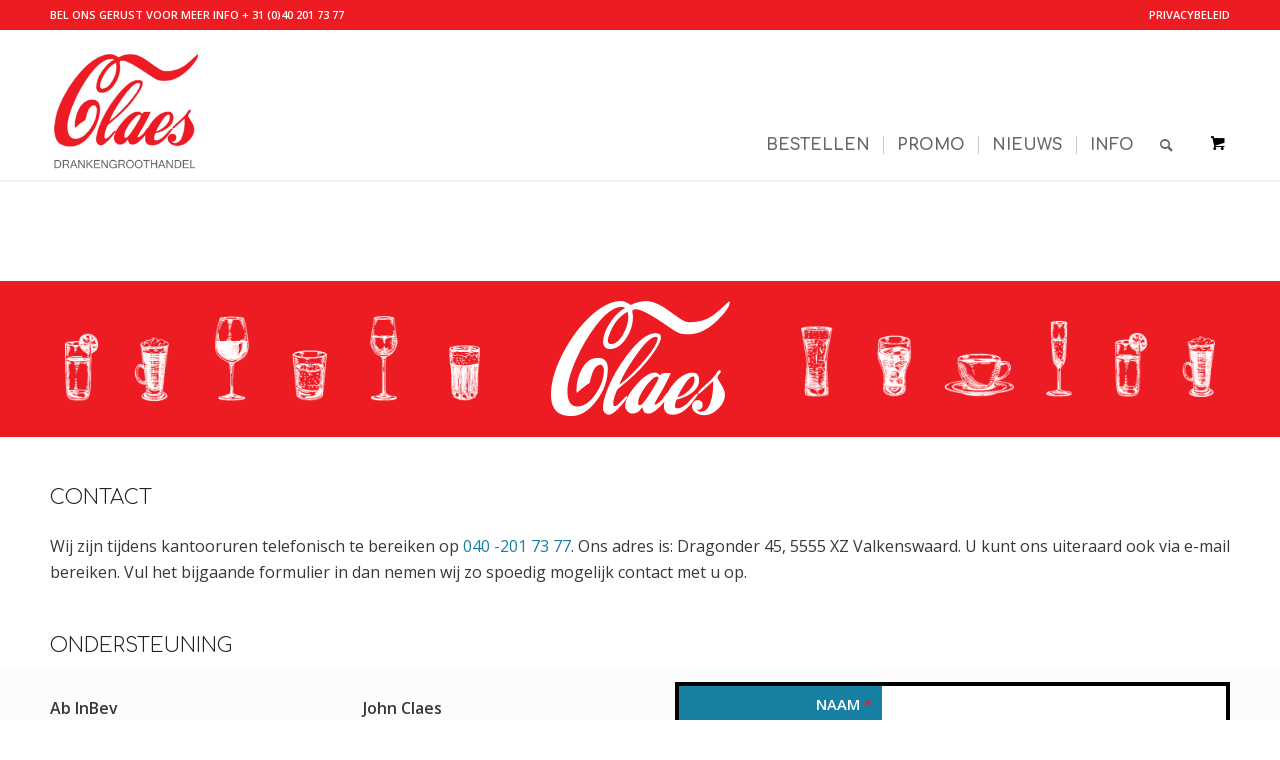

--- FILE ---
content_type: text/html; charset=UTF-8
request_url: https://claesdrank.nl/bestellijst/bekijk/?wlid=26688
body_size: 19610
content:
<!DOCTYPE html>
<html dir="ltr" lang="nl-NL" prefix="og: https://ogp.me/ns#" class="html_stretched responsive av-preloader-disabled  html_header_top html_logo_left html_main_nav_header html_menu_right html_custom html_header_sticky html_header_shrinking_disabled html_header_topbar_active html_mobile_menu_phone html_header_searchicon html_content_align_center html_header_unstick_top_disabled html_header_stretch_disabled html_minimal_header html_minimal_header_shadow html_av-overlay-full html_av-submenu-noclone html_entry_id_2792 html_cart_at_menu av-cookies-no-cookie-consent av-no-preview av-default-lightbox html_text_menu_active av-mobile-menu-switch-default">
<head>
<meta charset="UTF-8" />
<meta name="robots" content="index, follow" />


<!-- mobile setting -->
<meta name="viewport" content="width=device-width, initial-scale=1">

<!-- Scripts/CSS and wp_head hook -->
<title>Bekijk - Valkenswaardse Drankengroothandel Claes</title>

		<!-- All in One SEO 4.9.1.1 - aioseo.com -->
	<meta name="robots" content="max-image-preview:large" />
	<link rel="canonical" href="https://claesdrank.nl/bestellijst/bekijk/" />
	<meta name="generator" content="All in One SEO (AIOSEO) 4.9.1.1" />
		<meta property="og:locale" content="nl_NL" />
		<meta property="og:site_name" content="Valkenswaardse Drankengroothandel Claes - Al 90 jaar uw leverancier voor de horeca" />
		<meta property="og:type" content="article" />
		<meta property="og:title" content="Bekijk - Valkenswaardse Drankengroothandel Claes" />
		<meta property="og:url" content="https://claesdrank.nl/bestellijst/bekijk/" />
		<meta property="article:published_time" content="2021-09-29T13:07:24+00:00" />
		<meta property="article:modified_time" content="2022-01-31T13:08:48+00:00" />
		<meta name="twitter:card" content="summary_large_image" />
		<meta name="twitter:title" content="Bekijk - Valkenswaardse Drankengroothandel Claes" />
		<script type="application/ld+json" class="aioseo-schema">
			{"@context":"https:\/\/schema.org","@graph":[{"@type":"BreadcrumbList","@id":"https:\/\/claesdrank.nl\/bestellijst\/bekijk\/#breadcrumblist","itemListElement":[{"@type":"ListItem","@id":"https:\/\/claesdrank.nl#listItem","position":1,"name":"Home","item":"https:\/\/claesdrank.nl","nextItem":{"@type":"ListItem","@id":"https:\/\/claesdrank.nl\/bestellijst\/#listItem","name":"Bestellijst"}},{"@type":"ListItem","@id":"https:\/\/claesdrank.nl\/bestellijst\/#listItem","position":2,"name":"Bestellijst","item":"https:\/\/claesdrank.nl\/bestellijst\/","nextItem":{"@type":"ListItem","@id":"https:\/\/claesdrank.nl\/bestellijst\/bekijk\/#listItem","name":"Bekijk"},"previousItem":{"@type":"ListItem","@id":"https:\/\/claesdrank.nl#listItem","name":"Home"}},{"@type":"ListItem","@id":"https:\/\/claesdrank.nl\/bestellijst\/bekijk\/#listItem","position":3,"name":"Bekijk","previousItem":{"@type":"ListItem","@id":"https:\/\/claesdrank.nl\/bestellijst\/#listItem","name":"Bestellijst"}}]},{"@type":"Organization","@id":"https:\/\/claesdrank.nl\/#organization","name":"Valkenswaardse Drankengroothandel Claes","description":"Al 90 jaar uw leverancier voor de horeca","url":"https:\/\/claesdrank.nl\/"},{"@type":"WebPage","@id":"https:\/\/claesdrank.nl\/bestellijst\/bekijk\/#webpage","url":"https:\/\/claesdrank.nl\/bestellijst\/bekijk\/","name":"Bekijk - Valkenswaardse Drankengroothandel Claes","inLanguage":"nl-NL","isPartOf":{"@id":"https:\/\/claesdrank.nl\/#website"},"breadcrumb":{"@id":"https:\/\/claesdrank.nl\/bestellijst\/bekijk\/#breadcrumblist"},"datePublished":"2021-09-29T15:07:24+02:00","dateModified":"2022-01-31T14:08:48+01:00"},{"@type":"WebSite","@id":"https:\/\/claesdrank.nl\/#website","url":"https:\/\/claesdrank.nl\/","name":"Valkenswaardse Drankengroothandel Claes","description":"Al 90 jaar uw leverancier voor de horeca","inLanguage":"nl-NL","publisher":{"@id":"https:\/\/claesdrank.nl\/#organization"}}]}
		</script>
		<!-- All in One SEO -->

<link rel="alternate" type="application/rss+xml" title="Valkenswaardse Drankengroothandel Claes &raquo; feed" href="https://claesdrank.nl/feed/" />
<link rel="alternate" type="application/rss+xml" title="Valkenswaardse Drankengroothandel Claes &raquo; reacties feed" href="https://claesdrank.nl/comments/feed/" />
<link rel="alternate" title="oEmbed (JSON)" type="application/json+oembed" href="https://claesdrank.nl/wp-json/oembed/1.0/embed?url=https%3A%2F%2Fclaesdrank.nl%2Fbestellijst%2Fbekijk%2F" />
<link rel="alternate" title="oEmbed (XML)" type="text/xml+oembed" href="https://claesdrank.nl/wp-json/oembed/1.0/embed?url=https%3A%2F%2Fclaesdrank.nl%2Fbestellijst%2Fbekijk%2F&#038;format=xml" />

<!-- google webfont font replacement -->

			<script type='text/javascript'>

				(function() {

					/*	check if webfonts are disabled by user setting via cookie - or user must opt in.	*/
					var html = document.getElementsByTagName('html')[0];
					var cookie_check = html.className.indexOf('av-cookies-needs-opt-in') >= 0 || html.className.indexOf('av-cookies-can-opt-out') >= 0;
					var allow_continue = true;
					var silent_accept_cookie = html.className.indexOf('av-cookies-user-silent-accept') >= 0;

					if( cookie_check && ! silent_accept_cookie )
					{
						if( ! document.cookie.match(/aviaCookieConsent/) || html.className.indexOf('av-cookies-session-refused') >= 0 )
						{
							allow_continue = false;
						}
						else
						{
							if( ! document.cookie.match(/aviaPrivacyRefuseCookiesHideBar/) )
							{
								allow_continue = false;
							}
							else if( ! document.cookie.match(/aviaPrivacyEssentialCookiesEnabled/) )
							{
								allow_continue = false;
							}
							else if( document.cookie.match(/aviaPrivacyGoogleWebfontsDisabled/) )
							{
								allow_continue = false;
							}
						}
					}

					if( allow_continue )
					{
						var f = document.createElement('link');

						f.type 	= 'text/css';
						f.rel 	= 'stylesheet';
						f.href 	= 'https://fonts.googleapis.com/css?family=Comfortaa:300,400,700%7COpen+Sans:400,600%7CPoiret+One&display=auto';
						f.id 	= 'avia-google-webfont';

						document.getElementsByTagName('head')[0].appendChild(f);
					}
				})();

			</script>
			<style id='wp-img-auto-sizes-contain-inline-css' type='text/css'>
img:is([sizes=auto i],[sizes^="auto," i]){contain-intrinsic-size:3000px 1500px}
/*# sourceURL=wp-img-auto-sizes-contain-inline-css */
</style>
<link rel='stylesheet' id='avia-grid-css' href='https://claesdrank.nl/wp-content/themes/enfold/css/grid.css?ver=5.7.1' type='text/css' media='all' />
<link rel='stylesheet' id='avia-base-css' href='https://claesdrank.nl/wp-content/themes/enfold/css/base.css?ver=5.7.1' type='text/css' media='all' />
<link rel='stylesheet' id='avia-layout-css' href='https://claesdrank.nl/wp-content/themes/enfold/css/layout.css?ver=5.7.1' type='text/css' media='all' />
<link rel='stylesheet' id='avia-module-audioplayer-css' href='https://claesdrank.nl/wp-content/themes/enfold/config-templatebuilder/avia-shortcodes/audio-player/audio-player.css?ver=5.7.1' type='text/css' media='all' />
<link rel='stylesheet' id='avia-module-blog-css' href='https://claesdrank.nl/wp-content/themes/enfold/config-templatebuilder/avia-shortcodes/blog/blog.css?ver=5.7.1' type='text/css' media='all' />
<link rel='stylesheet' id='avia-module-postslider-css' href='https://claesdrank.nl/wp-content/themes/enfold/config-templatebuilder/avia-shortcodes/postslider/postslider.css?ver=5.7.1' type='text/css' media='all' />
<link rel='stylesheet' id='avia-module-button-css' href='https://claesdrank.nl/wp-content/themes/enfold/config-templatebuilder/avia-shortcodes/buttons/buttons.css?ver=5.7.1' type='text/css' media='all' />
<link rel='stylesheet' id='avia-module-buttonrow-css' href='https://claesdrank.nl/wp-content/themes/enfold/config-templatebuilder/avia-shortcodes/buttonrow/buttonrow.css?ver=5.7.1' type='text/css' media='all' />
<link rel='stylesheet' id='avia-module-button-fullwidth-css' href='https://claesdrank.nl/wp-content/themes/enfold/config-templatebuilder/avia-shortcodes/buttons_fullwidth/buttons_fullwidth.css?ver=5.7.1' type='text/css' media='all' />
<link rel='stylesheet' id='avia-module-catalogue-css' href='https://claesdrank.nl/wp-content/themes/enfold/config-templatebuilder/avia-shortcodes/catalogue/catalogue.css?ver=5.7.1' type='text/css' media='all' />
<link rel='stylesheet' id='avia-module-comments-css' href='https://claesdrank.nl/wp-content/themes/enfold/config-templatebuilder/avia-shortcodes/comments/comments.css?ver=5.7.1' type='text/css' media='all' />
<link rel='stylesheet' id='avia-module-contact-css' href='https://claesdrank.nl/wp-content/themes/enfold/config-templatebuilder/avia-shortcodes/contact/contact.css?ver=5.7.1' type='text/css' media='all' />
<link rel='stylesheet' id='avia-module-slideshow-css' href='https://claesdrank.nl/wp-content/themes/enfold/config-templatebuilder/avia-shortcodes/slideshow/slideshow.css?ver=5.7.1' type='text/css' media='all' />
<link rel='stylesheet' id='avia-module-slideshow-contentpartner-css' href='https://claesdrank.nl/wp-content/themes/enfold/config-templatebuilder/avia-shortcodes/contentslider/contentslider.css?ver=5.7.1' type='text/css' media='all' />
<link rel='stylesheet' id='avia-module-countdown-css' href='https://claesdrank.nl/wp-content/themes/enfold/config-templatebuilder/avia-shortcodes/countdown/countdown.css?ver=5.7.1' type='text/css' media='all' />
<link rel='stylesheet' id='avia-module-gallery-css' href='https://claesdrank.nl/wp-content/themes/enfold/config-templatebuilder/avia-shortcodes/gallery/gallery.css?ver=5.7.1' type='text/css' media='all' />
<link rel='stylesheet' id='avia-module-gallery-hor-css' href='https://claesdrank.nl/wp-content/themes/enfold/config-templatebuilder/avia-shortcodes/gallery_horizontal/gallery_horizontal.css?ver=5.7.1' type='text/css' media='all' />
<link rel='stylesheet' id='avia-module-maps-css' href='https://claesdrank.nl/wp-content/themes/enfold/config-templatebuilder/avia-shortcodes/google_maps/google_maps.css?ver=5.7.1' type='text/css' media='all' />
<link rel='stylesheet' id='avia-module-gridrow-css' href='https://claesdrank.nl/wp-content/themes/enfold/config-templatebuilder/avia-shortcodes/grid_row/grid_row.css?ver=5.7.1' type='text/css' media='all' />
<link rel='stylesheet' id='avia-module-heading-css' href='https://claesdrank.nl/wp-content/themes/enfold/config-templatebuilder/avia-shortcodes/heading/heading.css?ver=5.7.1' type='text/css' media='all' />
<link rel='stylesheet' id='avia-module-rotator-css' href='https://claesdrank.nl/wp-content/themes/enfold/config-templatebuilder/avia-shortcodes/headline_rotator/headline_rotator.css?ver=5.7.1' type='text/css' media='all' />
<link rel='stylesheet' id='avia-module-hr-css' href='https://claesdrank.nl/wp-content/themes/enfold/config-templatebuilder/avia-shortcodes/hr/hr.css?ver=5.7.1' type='text/css' media='all' />
<link rel='stylesheet' id='avia-module-icon-css' href='https://claesdrank.nl/wp-content/themes/enfold/config-templatebuilder/avia-shortcodes/icon/icon.css?ver=5.7.1' type='text/css' media='all' />
<link rel='stylesheet' id='avia-module-icon-circles-css' href='https://claesdrank.nl/wp-content/themes/enfold/config-templatebuilder/avia-shortcodes/icon_circles/icon_circles.css?ver=5.7.1' type='text/css' media='all' />
<link rel='stylesheet' id='avia-module-iconbox-css' href='https://claesdrank.nl/wp-content/themes/enfold/config-templatebuilder/avia-shortcodes/iconbox/iconbox.css?ver=5.7.1' type='text/css' media='all' />
<link rel='stylesheet' id='avia-module-icongrid-css' href='https://claesdrank.nl/wp-content/themes/enfold/config-templatebuilder/avia-shortcodes/icongrid/icongrid.css?ver=5.7.1' type='text/css' media='all' />
<link rel='stylesheet' id='avia-module-iconlist-css' href='https://claesdrank.nl/wp-content/themes/enfold/config-templatebuilder/avia-shortcodes/iconlist/iconlist.css?ver=5.7.1' type='text/css' media='all' />
<link rel='stylesheet' id='avia-module-image-css' href='https://claesdrank.nl/wp-content/themes/enfold/config-templatebuilder/avia-shortcodes/image/image.css?ver=5.7.1' type='text/css' media='all' />
<link rel='stylesheet' id='avia-module-image-diff-css' href='https://claesdrank.nl/wp-content/themes/enfold/config-templatebuilder/avia-shortcodes/image_diff/image_diff.css?ver=5.7.1' type='text/css' media='all' />
<link rel='stylesheet' id='avia-module-hotspot-css' href='https://claesdrank.nl/wp-content/themes/enfold/config-templatebuilder/avia-shortcodes/image_hotspots/image_hotspots.css?ver=5.7.1' type='text/css' media='all' />
<link rel='stylesheet' id='avia-module-sc-lottie-animation-css' href='https://claesdrank.nl/wp-content/themes/enfold/config-templatebuilder/avia-shortcodes/lottie_animation/lottie_animation.css?ver=5.7.1' type='text/css' media='all' />
<link rel='stylesheet' id='avia-module-magazine-css' href='https://claesdrank.nl/wp-content/themes/enfold/config-templatebuilder/avia-shortcodes/magazine/magazine.css?ver=5.7.1' type='text/css' media='all' />
<link rel='stylesheet' id='avia-module-masonry-css' href='https://claesdrank.nl/wp-content/themes/enfold/config-templatebuilder/avia-shortcodes/masonry_entries/masonry_entries.css?ver=5.7.1' type='text/css' media='all' />
<link rel='stylesheet' id='avia-siteloader-css' href='https://claesdrank.nl/wp-content/themes/enfold/css/avia-snippet-site-preloader.css?ver=5.7.1' type='text/css' media='all' />
<link rel='stylesheet' id='avia-module-menu-css' href='https://claesdrank.nl/wp-content/themes/enfold/config-templatebuilder/avia-shortcodes/menu/menu.css?ver=5.7.1' type='text/css' media='all' />
<link rel='stylesheet' id='avia-module-notification-css' href='https://claesdrank.nl/wp-content/themes/enfold/config-templatebuilder/avia-shortcodes/notification/notification.css?ver=5.7.1' type='text/css' media='all' />
<link rel='stylesheet' id='avia-module-numbers-css' href='https://claesdrank.nl/wp-content/themes/enfold/config-templatebuilder/avia-shortcodes/numbers/numbers.css?ver=5.7.1' type='text/css' media='all' />
<link rel='stylesheet' id='avia-module-portfolio-css' href='https://claesdrank.nl/wp-content/themes/enfold/config-templatebuilder/avia-shortcodes/portfolio/portfolio.css?ver=5.7.1' type='text/css' media='all' />
<link rel='stylesheet' id='avia-module-post-metadata-css' href='https://claesdrank.nl/wp-content/themes/enfold/config-templatebuilder/avia-shortcodes/post_metadata/post_metadata.css?ver=5.7.1' type='text/css' media='all' />
<link rel='stylesheet' id='avia-module-progress-bar-css' href='https://claesdrank.nl/wp-content/themes/enfold/config-templatebuilder/avia-shortcodes/progressbar/progressbar.css?ver=5.7.1' type='text/css' media='all' />
<link rel='stylesheet' id='avia-module-promobox-css' href='https://claesdrank.nl/wp-content/themes/enfold/config-templatebuilder/avia-shortcodes/promobox/promobox.css?ver=5.7.1' type='text/css' media='all' />
<link rel='stylesheet' id='avia-sc-search-css' href='https://claesdrank.nl/wp-content/themes/enfold/config-templatebuilder/avia-shortcodes/search/search.css?ver=5.7.1' type='text/css' media='all' />
<link rel='stylesheet' id='avia-module-slideshow-accordion-css' href='https://claesdrank.nl/wp-content/themes/enfold/config-templatebuilder/avia-shortcodes/slideshow_accordion/slideshow_accordion.css?ver=5.7.1' type='text/css' media='all' />
<link rel='stylesheet' id='avia-module-slideshow-feature-image-css' href='https://claesdrank.nl/wp-content/themes/enfold/config-templatebuilder/avia-shortcodes/slideshow_feature_image/slideshow_feature_image.css?ver=5.7.1' type='text/css' media='all' />
<link rel='stylesheet' id='avia-module-slideshow-fullsize-css' href='https://claesdrank.nl/wp-content/themes/enfold/config-templatebuilder/avia-shortcodes/slideshow_fullsize/slideshow_fullsize.css?ver=5.7.1' type='text/css' media='all' />
<link rel='stylesheet' id='avia-module-slideshow-fullscreen-css' href='https://claesdrank.nl/wp-content/themes/enfold/config-templatebuilder/avia-shortcodes/slideshow_fullscreen/slideshow_fullscreen.css?ver=5.7.1' type='text/css' media='all' />
<link rel='stylesheet' id='avia-module-slideshow-ls-css' href='https://claesdrank.nl/wp-content/themes/enfold/config-templatebuilder/avia-shortcodes/slideshow_layerslider/slideshow_layerslider.css?ver=5.7.1' type='text/css' media='all' />
<link rel='stylesheet' id='avia-module-social-css' href='https://claesdrank.nl/wp-content/themes/enfold/config-templatebuilder/avia-shortcodes/social_share/social_share.css?ver=5.7.1' type='text/css' media='all' />
<link rel='stylesheet' id='avia-module-tabsection-css' href='https://claesdrank.nl/wp-content/themes/enfold/config-templatebuilder/avia-shortcodes/tab_section/tab_section.css?ver=5.7.1' type='text/css' media='all' />
<link rel='stylesheet' id='avia-module-table-css' href='https://claesdrank.nl/wp-content/themes/enfold/config-templatebuilder/avia-shortcodes/table/table.css?ver=5.7.1' type='text/css' media='all' />
<link rel='stylesheet' id='avia-module-tabs-css' href='https://claesdrank.nl/wp-content/themes/enfold/config-templatebuilder/avia-shortcodes/tabs/tabs.css?ver=5.7.1' type='text/css' media='all' />
<link rel='stylesheet' id='avia-module-team-css' href='https://claesdrank.nl/wp-content/themes/enfold/config-templatebuilder/avia-shortcodes/team/team.css?ver=5.7.1' type='text/css' media='all' />
<link rel='stylesheet' id='avia-module-testimonials-css' href='https://claesdrank.nl/wp-content/themes/enfold/config-templatebuilder/avia-shortcodes/testimonials/testimonials.css?ver=5.7.1' type='text/css' media='all' />
<link rel='stylesheet' id='avia-module-timeline-css' href='https://claesdrank.nl/wp-content/themes/enfold/config-templatebuilder/avia-shortcodes/timeline/timeline.css?ver=5.7.1' type='text/css' media='all' />
<link rel='stylesheet' id='avia-module-toggles-css' href='https://claesdrank.nl/wp-content/themes/enfold/config-templatebuilder/avia-shortcodes/toggles/toggles.css?ver=5.7.1' type='text/css' media='all' />
<link rel='stylesheet' id='avia-module-video-css' href='https://claesdrank.nl/wp-content/themes/enfold/config-templatebuilder/avia-shortcodes/video/video.css?ver=5.7.1' type='text/css' media='all' />
<link rel='stylesheet' id='avia-scs-css' href='https://claesdrank.nl/wp-content/themes/enfold/css/shortcodes.css?ver=5.7.1' type='text/css' media='all' />
<link rel='stylesheet' id='avia-woocommerce-css-css' href='https://claesdrank.nl/wp-content/themes/enfold/config-woocommerce/woocommerce-mod.css?ver=5.7.1' type='text/css' media='all' />
<style id='wp-block-library-inline-css' type='text/css'>
:root{--wp-block-synced-color:#7a00df;--wp-block-synced-color--rgb:122,0,223;--wp-bound-block-color:var(--wp-block-synced-color);--wp-editor-canvas-background:#ddd;--wp-admin-theme-color:#007cba;--wp-admin-theme-color--rgb:0,124,186;--wp-admin-theme-color-darker-10:#006ba1;--wp-admin-theme-color-darker-10--rgb:0,107,160.5;--wp-admin-theme-color-darker-20:#005a87;--wp-admin-theme-color-darker-20--rgb:0,90,135;--wp-admin-border-width-focus:2px}@media (min-resolution:192dpi){:root{--wp-admin-border-width-focus:1.5px}}.wp-element-button{cursor:pointer}:root .has-very-light-gray-background-color{background-color:#eee}:root .has-very-dark-gray-background-color{background-color:#313131}:root .has-very-light-gray-color{color:#eee}:root .has-very-dark-gray-color{color:#313131}:root .has-vivid-green-cyan-to-vivid-cyan-blue-gradient-background{background:linear-gradient(135deg,#00d084,#0693e3)}:root .has-purple-crush-gradient-background{background:linear-gradient(135deg,#34e2e4,#4721fb 50%,#ab1dfe)}:root .has-hazy-dawn-gradient-background{background:linear-gradient(135deg,#faaca8,#dad0ec)}:root .has-subdued-olive-gradient-background{background:linear-gradient(135deg,#fafae1,#67a671)}:root .has-atomic-cream-gradient-background{background:linear-gradient(135deg,#fdd79a,#004a59)}:root .has-nightshade-gradient-background{background:linear-gradient(135deg,#330968,#31cdcf)}:root .has-midnight-gradient-background{background:linear-gradient(135deg,#020381,#2874fc)}:root{--wp--preset--font-size--normal:16px;--wp--preset--font-size--huge:42px}.has-regular-font-size{font-size:1em}.has-larger-font-size{font-size:2.625em}.has-normal-font-size{font-size:var(--wp--preset--font-size--normal)}.has-huge-font-size{font-size:var(--wp--preset--font-size--huge)}.has-text-align-center{text-align:center}.has-text-align-left{text-align:left}.has-text-align-right{text-align:right}.has-fit-text{white-space:nowrap!important}#end-resizable-editor-section{display:none}.aligncenter{clear:both}.items-justified-left{justify-content:flex-start}.items-justified-center{justify-content:center}.items-justified-right{justify-content:flex-end}.items-justified-space-between{justify-content:space-between}.screen-reader-text{border:0;clip-path:inset(50%);height:1px;margin:-1px;overflow:hidden;padding:0;position:absolute;width:1px;word-wrap:normal!important}.screen-reader-text:focus{background-color:#ddd;clip-path:none;color:#444;display:block;font-size:1em;height:auto;left:5px;line-height:normal;padding:15px 23px 14px;text-decoration:none;top:5px;width:auto;z-index:100000}html :where(.has-border-color){border-style:solid}html :where([style*=border-top-color]){border-top-style:solid}html :where([style*=border-right-color]){border-right-style:solid}html :where([style*=border-bottom-color]){border-bottom-style:solid}html :where([style*=border-left-color]){border-left-style:solid}html :where([style*=border-width]){border-style:solid}html :where([style*=border-top-width]){border-top-style:solid}html :where([style*=border-right-width]){border-right-style:solid}html :where([style*=border-bottom-width]){border-bottom-style:solid}html :where([style*=border-left-width]){border-left-style:solid}html :where(img[class*=wp-image-]){height:auto;max-width:100%}:where(figure){margin:0 0 1em}html :where(.is-position-sticky){--wp-admin--admin-bar--position-offset:var(--wp-admin--admin-bar--height,0px)}@media screen and (max-width:600px){html :where(.is-position-sticky){--wp-admin--admin-bar--position-offset:0px}}

/*# sourceURL=wp-block-library-inline-css */
</style><link rel='stylesheet' id='wc-blocks-style-css' href='https://claesdrank.nl/wp-content/plugins/woocommerce/assets/client/blocks/wc-blocks.css?ver=wc-10.4.3' type='text/css' media='all' />
<style id='global-styles-inline-css' type='text/css'>
:root{--wp--preset--aspect-ratio--square: 1;--wp--preset--aspect-ratio--4-3: 4/3;--wp--preset--aspect-ratio--3-4: 3/4;--wp--preset--aspect-ratio--3-2: 3/2;--wp--preset--aspect-ratio--2-3: 2/3;--wp--preset--aspect-ratio--16-9: 16/9;--wp--preset--aspect-ratio--9-16: 9/16;--wp--preset--color--black: #000000;--wp--preset--color--cyan-bluish-gray: #abb8c3;--wp--preset--color--white: #ffffff;--wp--preset--color--pale-pink: #f78da7;--wp--preset--color--vivid-red: #cf2e2e;--wp--preset--color--luminous-vivid-orange: #ff6900;--wp--preset--color--luminous-vivid-amber: #fcb900;--wp--preset--color--light-green-cyan: #7bdcb5;--wp--preset--color--vivid-green-cyan: #00d084;--wp--preset--color--pale-cyan-blue: #8ed1fc;--wp--preset--color--vivid-cyan-blue: #0693e3;--wp--preset--color--vivid-purple: #9b51e0;--wp--preset--color--metallic-red: #b02b2c;--wp--preset--color--maximum-yellow-red: #edae44;--wp--preset--color--yellow-sun: #eeee22;--wp--preset--color--palm-leaf: #83a846;--wp--preset--color--aero: #7bb0e7;--wp--preset--color--old-lavender: #745f7e;--wp--preset--color--steel-teal: #5f8789;--wp--preset--color--raspberry-pink: #d65799;--wp--preset--color--medium-turquoise: #4ecac2;--wp--preset--gradient--vivid-cyan-blue-to-vivid-purple: linear-gradient(135deg,rgb(6,147,227) 0%,rgb(155,81,224) 100%);--wp--preset--gradient--light-green-cyan-to-vivid-green-cyan: linear-gradient(135deg,rgb(122,220,180) 0%,rgb(0,208,130) 100%);--wp--preset--gradient--luminous-vivid-amber-to-luminous-vivid-orange: linear-gradient(135deg,rgb(252,185,0) 0%,rgb(255,105,0) 100%);--wp--preset--gradient--luminous-vivid-orange-to-vivid-red: linear-gradient(135deg,rgb(255,105,0) 0%,rgb(207,46,46) 100%);--wp--preset--gradient--very-light-gray-to-cyan-bluish-gray: linear-gradient(135deg,rgb(238,238,238) 0%,rgb(169,184,195) 100%);--wp--preset--gradient--cool-to-warm-spectrum: linear-gradient(135deg,rgb(74,234,220) 0%,rgb(151,120,209) 20%,rgb(207,42,186) 40%,rgb(238,44,130) 60%,rgb(251,105,98) 80%,rgb(254,248,76) 100%);--wp--preset--gradient--blush-light-purple: linear-gradient(135deg,rgb(255,206,236) 0%,rgb(152,150,240) 100%);--wp--preset--gradient--blush-bordeaux: linear-gradient(135deg,rgb(254,205,165) 0%,rgb(254,45,45) 50%,rgb(107,0,62) 100%);--wp--preset--gradient--luminous-dusk: linear-gradient(135deg,rgb(255,203,112) 0%,rgb(199,81,192) 50%,rgb(65,88,208) 100%);--wp--preset--gradient--pale-ocean: linear-gradient(135deg,rgb(255,245,203) 0%,rgb(182,227,212) 50%,rgb(51,167,181) 100%);--wp--preset--gradient--electric-grass: linear-gradient(135deg,rgb(202,248,128) 0%,rgb(113,206,126) 100%);--wp--preset--gradient--midnight: linear-gradient(135deg,rgb(2,3,129) 0%,rgb(40,116,252) 100%);--wp--preset--font-size--small: 1rem;--wp--preset--font-size--medium: 1.125rem;--wp--preset--font-size--large: 1.75rem;--wp--preset--font-size--x-large: clamp(1.75rem, 3vw, 2.25rem);--wp--preset--spacing--20: 0.44rem;--wp--preset--spacing--30: 0.67rem;--wp--preset--spacing--40: 1rem;--wp--preset--spacing--50: 1.5rem;--wp--preset--spacing--60: 2.25rem;--wp--preset--spacing--70: 3.38rem;--wp--preset--spacing--80: 5.06rem;--wp--preset--shadow--natural: 6px 6px 9px rgba(0, 0, 0, 0.2);--wp--preset--shadow--deep: 12px 12px 50px rgba(0, 0, 0, 0.4);--wp--preset--shadow--sharp: 6px 6px 0px rgba(0, 0, 0, 0.2);--wp--preset--shadow--outlined: 6px 6px 0px -3px rgb(255, 255, 255), 6px 6px rgb(0, 0, 0);--wp--preset--shadow--crisp: 6px 6px 0px rgb(0, 0, 0);}:root { --wp--style--global--content-size: 800px;--wp--style--global--wide-size: 1130px; }:where(body) { margin: 0; }.wp-site-blocks > .alignleft { float: left; margin-right: 2em; }.wp-site-blocks > .alignright { float: right; margin-left: 2em; }.wp-site-blocks > .aligncenter { justify-content: center; margin-left: auto; margin-right: auto; }:where(.is-layout-flex){gap: 0.5em;}:where(.is-layout-grid){gap: 0.5em;}.is-layout-flow > .alignleft{float: left;margin-inline-start: 0;margin-inline-end: 2em;}.is-layout-flow > .alignright{float: right;margin-inline-start: 2em;margin-inline-end: 0;}.is-layout-flow > .aligncenter{margin-left: auto !important;margin-right: auto !important;}.is-layout-constrained > .alignleft{float: left;margin-inline-start: 0;margin-inline-end: 2em;}.is-layout-constrained > .alignright{float: right;margin-inline-start: 2em;margin-inline-end: 0;}.is-layout-constrained > .aligncenter{margin-left: auto !important;margin-right: auto !important;}.is-layout-constrained > :where(:not(.alignleft):not(.alignright):not(.alignfull)){max-width: var(--wp--style--global--content-size);margin-left: auto !important;margin-right: auto !important;}.is-layout-constrained > .alignwide{max-width: var(--wp--style--global--wide-size);}body .is-layout-flex{display: flex;}.is-layout-flex{flex-wrap: wrap;align-items: center;}.is-layout-flex > :is(*, div){margin: 0;}body .is-layout-grid{display: grid;}.is-layout-grid > :is(*, div){margin: 0;}body{padding-top: 0px;padding-right: 0px;padding-bottom: 0px;padding-left: 0px;}a:where(:not(.wp-element-button)){text-decoration: underline;}:root :where(.wp-element-button, .wp-block-button__link){background-color: #32373c;border-width: 0;color: #fff;font-family: inherit;font-size: inherit;font-style: inherit;font-weight: inherit;letter-spacing: inherit;line-height: inherit;padding-top: calc(0.667em + 2px);padding-right: calc(1.333em + 2px);padding-bottom: calc(0.667em + 2px);padding-left: calc(1.333em + 2px);text-decoration: none;text-transform: inherit;}.has-black-color{color: var(--wp--preset--color--black) !important;}.has-cyan-bluish-gray-color{color: var(--wp--preset--color--cyan-bluish-gray) !important;}.has-white-color{color: var(--wp--preset--color--white) !important;}.has-pale-pink-color{color: var(--wp--preset--color--pale-pink) !important;}.has-vivid-red-color{color: var(--wp--preset--color--vivid-red) !important;}.has-luminous-vivid-orange-color{color: var(--wp--preset--color--luminous-vivid-orange) !important;}.has-luminous-vivid-amber-color{color: var(--wp--preset--color--luminous-vivid-amber) !important;}.has-light-green-cyan-color{color: var(--wp--preset--color--light-green-cyan) !important;}.has-vivid-green-cyan-color{color: var(--wp--preset--color--vivid-green-cyan) !important;}.has-pale-cyan-blue-color{color: var(--wp--preset--color--pale-cyan-blue) !important;}.has-vivid-cyan-blue-color{color: var(--wp--preset--color--vivid-cyan-blue) !important;}.has-vivid-purple-color{color: var(--wp--preset--color--vivid-purple) !important;}.has-metallic-red-color{color: var(--wp--preset--color--metallic-red) !important;}.has-maximum-yellow-red-color{color: var(--wp--preset--color--maximum-yellow-red) !important;}.has-yellow-sun-color{color: var(--wp--preset--color--yellow-sun) !important;}.has-palm-leaf-color{color: var(--wp--preset--color--palm-leaf) !important;}.has-aero-color{color: var(--wp--preset--color--aero) !important;}.has-old-lavender-color{color: var(--wp--preset--color--old-lavender) !important;}.has-steel-teal-color{color: var(--wp--preset--color--steel-teal) !important;}.has-raspberry-pink-color{color: var(--wp--preset--color--raspberry-pink) !important;}.has-medium-turquoise-color{color: var(--wp--preset--color--medium-turquoise) !important;}.has-black-background-color{background-color: var(--wp--preset--color--black) !important;}.has-cyan-bluish-gray-background-color{background-color: var(--wp--preset--color--cyan-bluish-gray) !important;}.has-white-background-color{background-color: var(--wp--preset--color--white) !important;}.has-pale-pink-background-color{background-color: var(--wp--preset--color--pale-pink) !important;}.has-vivid-red-background-color{background-color: var(--wp--preset--color--vivid-red) !important;}.has-luminous-vivid-orange-background-color{background-color: var(--wp--preset--color--luminous-vivid-orange) !important;}.has-luminous-vivid-amber-background-color{background-color: var(--wp--preset--color--luminous-vivid-amber) !important;}.has-light-green-cyan-background-color{background-color: var(--wp--preset--color--light-green-cyan) !important;}.has-vivid-green-cyan-background-color{background-color: var(--wp--preset--color--vivid-green-cyan) !important;}.has-pale-cyan-blue-background-color{background-color: var(--wp--preset--color--pale-cyan-blue) !important;}.has-vivid-cyan-blue-background-color{background-color: var(--wp--preset--color--vivid-cyan-blue) !important;}.has-vivid-purple-background-color{background-color: var(--wp--preset--color--vivid-purple) !important;}.has-metallic-red-background-color{background-color: var(--wp--preset--color--metallic-red) !important;}.has-maximum-yellow-red-background-color{background-color: var(--wp--preset--color--maximum-yellow-red) !important;}.has-yellow-sun-background-color{background-color: var(--wp--preset--color--yellow-sun) !important;}.has-palm-leaf-background-color{background-color: var(--wp--preset--color--palm-leaf) !important;}.has-aero-background-color{background-color: var(--wp--preset--color--aero) !important;}.has-old-lavender-background-color{background-color: var(--wp--preset--color--old-lavender) !important;}.has-steel-teal-background-color{background-color: var(--wp--preset--color--steel-teal) !important;}.has-raspberry-pink-background-color{background-color: var(--wp--preset--color--raspberry-pink) !important;}.has-medium-turquoise-background-color{background-color: var(--wp--preset--color--medium-turquoise) !important;}.has-black-border-color{border-color: var(--wp--preset--color--black) !important;}.has-cyan-bluish-gray-border-color{border-color: var(--wp--preset--color--cyan-bluish-gray) !important;}.has-white-border-color{border-color: var(--wp--preset--color--white) !important;}.has-pale-pink-border-color{border-color: var(--wp--preset--color--pale-pink) !important;}.has-vivid-red-border-color{border-color: var(--wp--preset--color--vivid-red) !important;}.has-luminous-vivid-orange-border-color{border-color: var(--wp--preset--color--luminous-vivid-orange) !important;}.has-luminous-vivid-amber-border-color{border-color: var(--wp--preset--color--luminous-vivid-amber) !important;}.has-light-green-cyan-border-color{border-color: var(--wp--preset--color--light-green-cyan) !important;}.has-vivid-green-cyan-border-color{border-color: var(--wp--preset--color--vivid-green-cyan) !important;}.has-pale-cyan-blue-border-color{border-color: var(--wp--preset--color--pale-cyan-blue) !important;}.has-vivid-cyan-blue-border-color{border-color: var(--wp--preset--color--vivid-cyan-blue) !important;}.has-vivid-purple-border-color{border-color: var(--wp--preset--color--vivid-purple) !important;}.has-metallic-red-border-color{border-color: var(--wp--preset--color--metallic-red) !important;}.has-maximum-yellow-red-border-color{border-color: var(--wp--preset--color--maximum-yellow-red) !important;}.has-yellow-sun-border-color{border-color: var(--wp--preset--color--yellow-sun) !important;}.has-palm-leaf-border-color{border-color: var(--wp--preset--color--palm-leaf) !important;}.has-aero-border-color{border-color: var(--wp--preset--color--aero) !important;}.has-old-lavender-border-color{border-color: var(--wp--preset--color--old-lavender) !important;}.has-steel-teal-border-color{border-color: var(--wp--preset--color--steel-teal) !important;}.has-raspberry-pink-border-color{border-color: var(--wp--preset--color--raspberry-pink) !important;}.has-medium-turquoise-border-color{border-color: var(--wp--preset--color--medium-turquoise) !important;}.has-vivid-cyan-blue-to-vivid-purple-gradient-background{background: var(--wp--preset--gradient--vivid-cyan-blue-to-vivid-purple) !important;}.has-light-green-cyan-to-vivid-green-cyan-gradient-background{background: var(--wp--preset--gradient--light-green-cyan-to-vivid-green-cyan) !important;}.has-luminous-vivid-amber-to-luminous-vivid-orange-gradient-background{background: var(--wp--preset--gradient--luminous-vivid-amber-to-luminous-vivid-orange) !important;}.has-luminous-vivid-orange-to-vivid-red-gradient-background{background: var(--wp--preset--gradient--luminous-vivid-orange-to-vivid-red) !important;}.has-very-light-gray-to-cyan-bluish-gray-gradient-background{background: var(--wp--preset--gradient--very-light-gray-to-cyan-bluish-gray) !important;}.has-cool-to-warm-spectrum-gradient-background{background: var(--wp--preset--gradient--cool-to-warm-spectrum) !important;}.has-blush-light-purple-gradient-background{background: var(--wp--preset--gradient--blush-light-purple) !important;}.has-blush-bordeaux-gradient-background{background: var(--wp--preset--gradient--blush-bordeaux) !important;}.has-luminous-dusk-gradient-background{background: var(--wp--preset--gradient--luminous-dusk) !important;}.has-pale-ocean-gradient-background{background: var(--wp--preset--gradient--pale-ocean) !important;}.has-electric-grass-gradient-background{background: var(--wp--preset--gradient--electric-grass) !important;}.has-midnight-gradient-background{background: var(--wp--preset--gradient--midnight) !important;}.has-small-font-size{font-size: var(--wp--preset--font-size--small) !important;}.has-medium-font-size{font-size: var(--wp--preset--font-size--medium) !important;}.has-large-font-size{font-size: var(--wp--preset--font-size--large) !important;}.has-x-large-font-size{font-size: var(--wp--preset--font-size--x-large) !important;}
/*# sourceURL=global-styles-inline-css */
</style>

<link rel='stylesheet' id='woocommerce-wishlists-css' href='https://claesdrank.nl/wp-content/plugins/woocommerce-wishlists/assets/css/woocommerce-wishlists.min.css?ver=2.3.1' type='text/css' media='all' />
<style id='woocommerce-inline-inline-css' type='text/css'>
.woocommerce form .form-row .required { visibility: visible; }
/*# sourceURL=woocommerce-inline-inline-css */
</style>
<link rel='stylesheet' id='wpus-main-css-css' href='https://claesdrank.nl/wp-content/plugins/wp-user-switch/assets/css/main.css?ver=1.1.2' type='text/css' media='all' />
<link rel='stylesheet' id='avia-fold-unfold-css' href='https://claesdrank.nl/wp-content/themes/enfold/css/avia-snippet-fold-unfold.css?ver=5.7.1' type='text/css' media='all' />
<link rel='stylesheet' id='avia-popup-css-css' href='https://claesdrank.nl/wp-content/themes/enfold/js/aviapopup/magnific-popup.min.css?ver=5.7.1' type='text/css' media='screen' />
<link rel='stylesheet' id='avia-lightbox-css' href='https://claesdrank.nl/wp-content/themes/enfold/css/avia-snippet-lightbox.css?ver=5.7.1' type='text/css' media='screen' />
<link rel='stylesheet' id='avia-widget-css-css' href='https://claesdrank.nl/wp-content/themes/enfold/css/avia-snippet-widget.css?ver=5.7.1' type='text/css' media='screen' />
<link rel='stylesheet' id='avia-dynamic-css' href='https://claesdrank.nl/wp-content/uploads/dynamic_avia/dhvv.css?ver=6949eb4052ffa' type='text/css' media='all' />
<link rel='stylesheet' id='avia-custom-css' href='https://claesdrank.nl/wp-content/themes/enfold/css/custom.css?ver=5.7.1' type='text/css' media='all' />
<link rel='stylesheet' id='avia-style-css' href='https://claesdrank.nl/wp-content/themes/dhvv/style.css?ver=5.7.1' type='text/css' media='all' />
<link rel='stylesheet' id='dhvv_styles-css' href='https://claesdrank.nl/wp-content/themes/dhvv/css/dhvv.min.css?ver=6.9' type='text/css' media='all' />
<script type="text/javascript" src="https://claesdrank.nl/wp-includes/js/jquery/jquery.min.js?ver=3.7.1" id="jquery-core-js"></script>
<script type="text/javascript" src="https://claesdrank.nl/wp-content/plugins/woocommerce/assets/js/js-cookie/js.cookie.min.js?ver=2.1.4-wc.10.4.3" id="wc-js-cookie-js" defer="defer" data-wp-strategy="defer"></script>
<script type="text/javascript" id="wc-cart-fragments-js-extra">
/* <![CDATA[ */
var wc_cart_fragments_params = {"ajax_url":"/wp-admin/admin-ajax.php","wc_ajax_url":"/?wc-ajax=%%endpoint%%","cart_hash_key":"wc_cart_hash_9603f3e0ff1756fe4c0c3b01c2d4992b","fragment_name":"wc_fragments_9603f3e0ff1756fe4c0c3b01c2d4992b","request_timeout":"5000"};
//# sourceURL=wc-cart-fragments-js-extra
/* ]]> */
</script>
<script type="text/javascript" src="https://claesdrank.nl/wp-content/plugins/woocommerce/assets/js/frontend/cart-fragments.min.js?ver=10.4.3" id="wc-cart-fragments-js" defer="defer" data-wp-strategy="defer"></script>
<script type="text/javascript" src="https://claesdrank.nl/wp-content/plugins/woocommerce/assets/js/jquery-blockui/jquery.blockUI.min.js?ver=2.7.0-wc.10.4.3" id="wc-jquery-blockui-js" defer="defer" data-wp-strategy="defer"></script>
<script type="text/javascript" id="wc-add-to-cart-js-extra">
/* <![CDATA[ */
var wc_add_to_cart_params = {"ajax_url":"/wp-admin/admin-ajax.php","wc_ajax_url":"/?wc-ajax=%%endpoint%%","i18n_view_cart":"Bekijk winkelwagen","cart_url":"https://claesdrank.nl/winkelwagen/","is_cart":"","cart_redirect_after_add":"no"};
//# sourceURL=wc-add-to-cart-js-extra
/* ]]> */
</script>
<script type="text/javascript" src="https://claesdrank.nl/wp-content/plugins/woocommerce/assets/js/frontend/add-to-cart.min.js?ver=10.4.3" id="wc-add-to-cart-js" defer="defer" data-wp-strategy="defer"></script>
<script type="text/javascript" id="woocommerce-js-extra">
/* <![CDATA[ */
var woocommerce_params = {"ajax_url":"/wp-admin/admin-ajax.php","wc_ajax_url":"/?wc-ajax=%%endpoint%%","i18n_password_show":"Wachtwoord weergeven","i18n_password_hide":"Wachtwoord verbergen"};
//# sourceURL=woocommerce-js-extra
/* ]]> */
</script>
<script type="text/javascript" src="https://claesdrank.nl/wp-content/plugins/woocommerce/assets/js/frontend/woocommerce.min.js?ver=10.4.3" id="woocommerce-js" defer="defer" data-wp-strategy="defer"></script>
<script type="text/javascript" src="https://claesdrank.nl/wp-content/themes/enfold/js/avia-js.js?ver=5.7.1" id="avia-js-js"></script>
<script type="text/javascript" src="https://claesdrank.nl/wp-content/themes/enfold/js/avia-compat.js?ver=5.7.1" id="avia-compat-js"></script>
<link rel="https://api.w.org/" href="https://claesdrank.nl/wp-json/" /><link rel="alternate" title="JSON" type="application/json" href="https://claesdrank.nl/wp-json/wp/v2/pages/2792" /><link rel="EditURI" type="application/rsd+xml" title="RSD" href="https://claesdrank.nl/xmlrpc.php?rsd" />
<meta name="generator" content="WordPress 6.9" />
<meta name="generator" content="WooCommerce 10.4.3" />
<link rel='shortlink' href='https://claesdrank.nl/?p=2792' />

            <style type="text/css">
                #wpadminbar .quicklinks #wp-admin-bar-abus_switch_to_user ul li .ab-item {
                    height: auto;
                }
                #abus_search_text {
                    width: 280px;
                    margin: 0;
                    padding: 0 8px;
                    line-height: 2;
                    min-height: 30px;
                    box-shadow: 0 0 0 transparent;
                    border-radius: 4px;
                    border: 1px solid #7e8993;
                    background-color: #ffffff;
                    color: #32373c;
                    font-size: 14px;
                    box-sizing: border-box;
                    vertical-align: top;
                }
                #abus_search_text:focus {
                    border-color: #007cba;
                    box-shadow: 0 0 0 1px #007cba;
                    outline: 2px solid transparent;
                }
                #abus_search_submit {
                    font-size: 13px;
                    padding: 0 10px;
                    min-height: 30px;
                    border-width: 1px;
                    border-radius: 3px;
                    color: #0071a1;
                    border-color: #0071a1;
                    background-color: #f3f5f6;
                    line-height: 2;
                    box-sizing: border-box;
                    vertical-align: top;
                 }
                 #abus_search_submit:hover {
                    background: #f1f1f1;
                    border-color: #016087;
                    color: #016087;
                 }
            </style>
        <link rel="profile" href="https://gmpg.org/xfn/11" />
<link rel="alternate" type="application/rss+xml" title="Valkenswaardse Drankengroothandel Claes RSS2 Feed" href="https://claesdrank.nl/feed/" />
<link rel="pingback" href="https://claesdrank.nl/xmlrpc.php" />

<style type='text/css' media='screen'>
 #top #header_main > .container, #top #header_main > .container .main_menu  .av-main-nav > li > a, #top #header_main #menu-item-shop .cart_dropdown_link{ height:150px; line-height: 150px; }
 .html_top_nav_header .av-logo-container{ height:150px;  }
 .html_header_top.html_header_sticky #top #wrap_all #main{ padding-top:180px; } 
</style>
<!--[if lt IE 9]><script src="https://claesdrank.nl/wp-content/themes/enfold/js/html5shiv.js"></script><![endif]-->

	<noscript><style>.woocommerce-product-gallery{ opacity: 1 !important; }</style></noscript>
	<link rel="icon" href="https://claesdrank.nl/wp-content/uploads/cropped-favicon-32x32.png" sizes="32x32" />
<link rel="icon" href="https://claesdrank.nl/wp-content/uploads/cropped-favicon-192x192.png" sizes="192x192" />
<link rel="apple-touch-icon" href="https://claesdrank.nl/wp-content/uploads/cropped-favicon-180x180.png" />
<meta name="msapplication-TileImage" content="https://claesdrank.nl/wp-content/uploads/cropped-favicon-270x270.png" />
<style type="text/css">
		@font-face {font-family: 'entypo-fontello'; font-weight: normal; font-style: normal; font-display: auto;
		src: url('https://claesdrank.nl/wp-content/themes/enfold/config-templatebuilder/avia-template-builder/assets/fonts/entypo-fontello.woff2') format('woff2'),
		url('https://claesdrank.nl/wp-content/themes/enfold/config-templatebuilder/avia-template-builder/assets/fonts/entypo-fontello.woff') format('woff'),
		url('https://claesdrank.nl/wp-content/themes/enfold/config-templatebuilder/avia-template-builder/assets/fonts/entypo-fontello.ttf') format('truetype'),
		url('https://claesdrank.nl/wp-content/themes/enfold/config-templatebuilder/avia-template-builder/assets/fonts/entypo-fontello.svg#entypo-fontello') format('svg'),
		url('https://claesdrank.nl/wp-content/themes/enfold/config-templatebuilder/avia-template-builder/assets/fonts/entypo-fontello.eot'),
		url('https://claesdrank.nl/wp-content/themes/enfold/config-templatebuilder/avia-template-builder/assets/fonts/entypo-fontello.eot?#iefix') format('embedded-opentype');
		} #top .avia-font-entypo-fontello, body .avia-font-entypo-fontello, html body [data-av_iconfont='entypo-fontello']:before{ font-family: 'entypo-fontello'; }
		</style>

<!--
Debugging Info for Theme support: 

Theme: Enfold
Version: 5.7.1
Installed: enfold
AviaFramework Version: 5.6
AviaBuilder Version: 5.3
aviaElementManager Version: 1.0.1
- - - - - - - - - - -
ChildTheme: DHvV
ChildTheme Version: 1.0
ChildTheme Installed: enfold

- - - - - - - - - - -
ML:512-PU:142-PLA:23
WP:6.9
Compress: CSS:disabled - JS:disabled
Updates: disabled
PLAu:22
-->
</head>

<body id="top" class="wp-singular page-template-default page page-id-2792 page-child parent-pageid-2789 wp-custom-logo wp-theme-enfold wp-child-theme-dhvv stretched rtl_columns av-curtain-numeric comfortaa open_sans  theme-enfold woocommerce-no-js  bestellijst bekijk ?wlid=26688 avia-responsive-images-support avia-woocommerce-30 av-recaptcha-enabled av-google-badge-hide" itemscope="itemscope" itemtype="https://schema.org/WebPage" >

	
	<div id='wrap_all'>

	
<header id='header' class='all_colors header_color light_bg_color  av_header_top av_logo_left av_main_nav_header av_menu_right av_custom av_header_sticky av_header_shrinking_disabled av_header_stretch_disabled av_mobile_menu_phone av_header_searchicon av_header_unstick_top_disabled av_seperator_small_border av_minimal_header av_minimal_header_shadow av_bottom_nav_disabled ' data-av_shrink_factor='50' role="banner" itemscope="itemscope" itemtype="https://schema.org/WPHeader" >

		<div id='header_meta' class='container_wrap container_wrap_meta  av_secondary_right av_extra_header_active av_phone_active_left av_entry_id_2792'>

			      <div class='container'>
			      <nav class='sub_menu'  role="navigation" itemscope="itemscope" itemtype="https://schema.org/SiteNavigationElement" ><ul role="menu" class="menu" id="avia2-menu"><li role="menuitem" id="menu-item-7478" class="menu-item menu-item-type-post_type menu-item-object-page menu-item-7478"><a href="https://claesdrank.nl/privacybeleid/">Privacybeleid</a></li>
</ul></nav><div class='phone-info with_nav'><div><span>Bel ons gerust voor meer info </span><a href="tel:+31402017377">+ 31 (0)40 201 73 77</a> </div></div>			      </div>
		</div>

		<div  id='header_main' class='container_wrap container_wrap_logo'>

        <div class='container av-logo-container'><div class='inner-container'><span class='logo avia-standard-logo'><a href='https://claesdrank.nl/' class='' aria-label='Valkenswaardse Drankengroothandel Claes' ><img src="/wp-content/uploads/Logo-Claes-vierkant.jpg" height="100" width="300" alt='Valkenswaardse Drankengroothandel Claes' title='' /></a></span><nav class='main_menu' data-selectname='Selecteer een pagina'  role="navigation" itemscope="itemscope" itemtype="https://schema.org/SiteNavigationElement" ><div class="avia-menu av-main-nav-wrap"><ul role="menu" class="menu av-main-nav" id="avia-menu"><li role="menuitem" id="menu-item-47143" class="loggedout menu-item menu-item-type-custom menu-item-object-custom menu-item-top-level menu-item-top-level-1"><a href="/account/" itemprop="url" tabindex="0"><span class="avia-bullet"></span><span class="avia-menu-text">Bestellen</span><span class="avia-menu-fx"><span class="avia-arrow-wrap"><span class="avia-arrow"></span></span></span></a></li>
<li role="menuitem" id="menu-item-8958" class="shop_categories loggedin menu-item menu-item-type-post_type menu-item-object-page menu-item-top-level menu-item-top-level-2"><a href="https://claesdrank.nl/producten/" itemprop="url" tabindex="0"><span class="avia-bullet"></span><span class="avia-menu-text">Producten</span><span class="avia-menu-fx"><span class="avia-arrow-wrap"><span class="avia-arrow"></span></span></span></a>


<ul class="sub-menu">
	<li role="menuitem" id="menu-item-" class="menu-item menu-item-type-taxonomy menu-item-object-product_cat"><a href="https://claesdrank.nl/product-categorie/02309_bier/" itemprop="url" tabindex="0"><span class="avia-bullet"></span><span class="avia-menu-text">Bier</span></a></li>
	<li role="menuitem" id="menu-item-" class="menu-item menu-item-type-taxonomy menu-item-object-product_cat"><a href="https://claesdrank.nl/product-categorie/02321_frisdranken/" itemprop="url" tabindex="0"><span class="avia-bullet"></span><span class="avia-menu-text">Frisdranken</span></a></li>
	<li role="menuitem" id="menu-item-" class="menu-item menu-item-type-taxonomy menu-item-object-product_cat"><a href="https://claesdrank.nl/product-categorie/02330_koffie-thee-melkproducten/" itemprop="url" tabindex="0"><span class="avia-bullet"></span><span class="avia-menu-text">Koffie/Thee en Melkproducten</span></a></li>
	<li role="menuitem" id="menu-item-" class="menu-item menu-item-type-taxonomy menu-item-object-product_cat"><a href="https://claesdrank.nl/product-categorie/02342_wijnen-aperitieven/" itemprop="url" tabindex="0"><span class="avia-bullet"></span><span class="avia-menu-text">Wijnen en Aperitieven</span></a></li>
	<li role="menuitem" id="menu-item-" class="menu-item menu-item-type-taxonomy menu-item-object-product_cat"><a href="https://claesdrank.nl/product-categorie/02359_gedistilleerd/" itemprop="url" tabindex="0"><span class="avia-bullet"></span><span class="avia-menu-text">Gedistilleerd</span></a></li>
	<li role="menuitem" id="menu-item-" class="menu-item menu-item-type-taxonomy menu-item-object-product_cat"><a href="https://claesdrank.nl/product-categorie/02365_food/" itemprop="url" tabindex="0"><span class="avia-bullet"></span><span class="avia-menu-text">Food</span></a></li>
	<li role="menuitem" id="menu-item-" class="menu-item menu-item-type-taxonomy menu-item-object-product_cat"><a href="https://claesdrank.nl/product-categorie/02375_non-food/" itemprop="url" tabindex="0"><span class="avia-bullet"></span><span class="avia-menu-text">Non Food</span></a></li>
</ul>
</li>
<li role="menuitem" id="menu-item-4507" class="loggedin menu-item menu-item-type-custom menu-item-object-custom menu-item-top-level menu-item-top-level-3"><a href="/account/account-wishlists/" itemprop="url" tabindex="0"><span class="avia-bullet"></span><span class="avia-menu-text">Bestellen</span><span class="avia-menu-fx"><span class="avia-arrow-wrap"><span class="avia-arrow"></span></span></span></a></li>
<li role="menuitem" id="menu-item-49956" class="menu-item menu-item-type-post_type menu-item-object-page menu-item-top-level menu-item-top-level-4"><a href="https://claesdrank.nl/promo/" itemprop="url" tabindex="0"><span class="avia-bullet"></span><span class="avia-menu-text">Promo</span><span class="avia-menu-fx"><span class="avia-arrow-wrap"><span class="avia-arrow"></span></span></span></a></li>
<li role="menuitem" id="menu-item-26939" class="menu-item menu-item-type-post_type menu-item-object-page menu-item-mega-parent  menu-item-top-level menu-item-top-level-5"><a href="https://claesdrank.nl/nieuws/" itemprop="url" tabindex="0"><span class="avia-bullet"></span><span class="avia-menu-text">Nieuws</span><span class="avia-menu-fx"><span class="avia-arrow-wrap"><span class="avia-arrow"></span></span></span></a></li>
<li role="menuitem" id="menu-item-2781" class="loggedin menu-item menu-item-type-post_type menu-item-object-page menu-item-top-level menu-item-top-level-6"><a href="https://claesdrank.nl/account/" itemprop="url" tabindex="0"><span class="avia-bullet"></span><span class="avia-menu-text">Mijn account</span><span class="avia-menu-fx"><span class="avia-arrow-wrap"><span class="avia-arrow"></span></span></span></a></li>
<li role="menuitem" id="menu-item-26787" class="menu-item menu-item-type-post_type menu-item-object-page menu-item-top-level menu-item-top-level-7"><a href="https://claesdrank.nl/veelgestelde-vragen/" itemprop="url" tabindex="0"><span class="avia-bullet"></span><span class="avia-menu-text">INFO</span><span class="avia-menu-fx"><span class="avia-arrow-wrap"><span class="avia-arrow"></span></span></span></a></li>
<li id="menu-item-search" class="noMobile menu-item menu-item-search-dropdown menu-item-avia-special" role="menuitem"><a aria-label="Zoek" href="?s=" rel="nofollow" data-avia-search-tooltip="
&lt;search&gt;
	&lt;form role=&quot;search&quot; action=&quot;https://claesdrank.nl/&quot; id=&quot;searchform&quot; method=&quot;get&quot; class=&quot;&quot;&gt;
		&lt;div&gt;
			&lt;input type=&quot;submit&quot; value=&quot;&quot; id=&quot;searchsubmit&quot; class=&quot;button avia-font-entypo-fontello&quot; title=&quot;Enter at least 3 characters to show search results in a dropdown or click to route to search result page to show all results&quot; /&gt;
			&lt;input type=&quot;search&quot; id=&quot;s&quot; name=&quot;s&quot; value=&quot;&quot; aria-label=&#039;Zoek&#039; placeholder=&#039;Zoek&#039; required /&gt;
					&lt;/div&gt;
	&lt;/form&gt;
&lt;/search&gt;
" aria-hidden='false' data-av_icon='' data-av_iconfont='entypo-fontello'><span class="avia_hidden_link_text">Zoek</span></a></li><li class="av-burger-menu-main menu-item-avia-special " role="menuitem">
	        			<a href="#" aria-label="Menu" aria-hidden="false">
							<span class="av-hamburger av-hamburger--spin av-js-hamburger">
								<span class="av-hamburger-box">
						          <span class="av-hamburger-inner"></span>
						          <strong>Menu</strong>
								</span>
							</span>
							<span class="avia_hidden_link_text">Menu</span>
						</a>
	        		   </li></ul></div><ul id="menu-item-shop" class = 'menu-item cart_dropdown ' data-success='is toegevoegd aan de winkelwagen'><li class="cart_dropdown_first"><a class='cart_dropdown_link' href='https://claesdrank.nl/winkelwagen/'><span aria-hidden='true' data-av_icon='' data-av_iconfont='entypo-fontello'></span><span class='av-cart-counter '>0</span><span class="avia_hidden_link_text">Winkelwagen</span></a><!--<span class='cart_subtotal'><span class="woocommerce-Price-amount amount"><bdi><span class="woocommerce-Price-currencySymbol">&euro;</span>0.00</bdi></span></span>--><div class="dropdown_widget dropdown_widget_cart"><div class="avia-arrow"></div><div class="widget_shopping_cart_content"></div></div></li></ul></nav></div> </div> 
		<!-- end container_wrap-->
		</div>
<div class="header_bg"></div>
<!-- end header -->
</header>

	<div id='main' class='all_colors' data-scroll-offset='150'>

	
		<div class='container_wrap container_wrap_first main_color fullsize'>

			<div class='container'>

				<main class='template-page content  av-content-full alpha units av-main-page'  role="main" itemprop="mainContentOfPage" >

					
		<article class='post-entry post-entry-type-page post-entry-2792'  itemscope="itemscope" itemtype="https://schema.org/CreativeWork" >

			<div class="entry-content-wrapper clearfix">
                <header class="entry-content-header"></header><div class="entry-content"  itemprop="text" >
</div><footer class="entry-footer"></footer>			</div>

		</article><!--end post-entry-->



				<!--end content-->
				</main>

				
			</div><!--end container-->

		</div><!-- close default .container_wrap element -->

<div class="footer-page-content footer_color" id="footer-page"><style type="text/css" data-created_by="avia_inline_auto" id="style-css-av-kacl5ohi-0b7c1bf7162b512c12d5dea8d4d01ab6">
.avia-section.av-kacl5ohi-0b7c1bf7162b512c12d5dea8d4d01ab6{
background-color:#ed1c23;
background-image:unset;
}
</style>
<div id='av_section_1'  class='avia-section av-kacl5ohi-0b7c1bf7162b512c12d5dea8d4d01ab6 main_color avia-section-small avia-no-border-styling  avia-builder-el-0  el_before_av_section  avia-builder-el-first  avia-bg-style-scroll container_wrap fullsize'  ><div class='container av-section-cont-open' ><main  role="main" itemprop="mainContentOfPage"  class='template-page content  av-content-full alpha units'><div class='post-entry post-entry-type-page post-entry-2792'><div class='entry-content-wrapper clearfix'>
<div class='flex_column_table av-6t2u-12b68c2b9b226c2c767e65cea38085fc sc-av_two_fifth av-equal-height-column-flextable'>
<style type="text/css" data-created_by="avia_inline_auto" id="style-css-av-6t2u-12b68c2b9b226c2c767e65cea38085fc">
.flex_column.av-6t2u-12b68c2b9b226c2c767e65cea38085fc{
border-radius:0px 0px 0px 0px;
padding:0px 0px 0px 0px;
}
</style>
<div  class='flex_column av-6t2u-12b68c2b9b226c2c767e65cea38085fc av_two_fifth  avia-builder-el-1  el_before_av_one_fifth  avia-builder-el-first  first flex_column_table_cell av-equal-height-column av-align-middle av-zero-column-padding  '     ><style type="text/css" data-created_by="avia_inline_auto" id="style-css-av-kacl4f0m-522dbdfa2d874d29c17c96216d09cefc">
.avia-image-container.av-kacl4f0m-522dbdfa2d874d29c17c96216d09cefc img.avia_image{
box-shadow:none;
}
.avia-image-container.av-kacl4f0m-522dbdfa2d874d29c17c96216d09cefc .av-image-caption-overlay-center{
color:#ffffff;
}
</style>
<div  class='avia-image-container av-kacl4f0m-522dbdfa2d874d29c17c96216d09cefc av-styling- avia-align-right  avia-builder-el-2  avia-builder-el-no-sibling '   itemprop="image" itemscope="itemscope" itemtype="https://schema.org/ImageObject" ><div class="avia-image-container-inner"><div class="avia-image-overlay-wrap"><img decoding="async" fetchpriority="high" class='wp-image-2870 avia-img-lazy-loading-not-2870 avia_image ' src="https://claesdrank.nl/wp-content/uploads/Claes_glazen_1-1030x211.png" alt='' title='Claes_glazen_1'  height="211" width="1030"  itemprop="thumbnailUrl" srcset="https://claesdrank.nl/wp-content/uploads/Claes_glazen_1-1030x211.png 1030w, https://claesdrank.nl/wp-content/uploads/Claes_glazen_1-600x123.png 600w, https://claesdrank.nl/wp-content/uploads/Claes_glazen_1-300x61.png 300w, https://claesdrank.nl/wp-content/uploads/Claes_glazen_1-768x157.png 768w, https://claesdrank.nl/wp-content/uploads/Claes_glazen_1-1536x315.png 1536w, https://claesdrank.nl/wp-content/uploads/Claes_glazen_1-2048x420.png 2048w, https://claesdrank.nl/wp-content/uploads/Claes_glazen_1-1500x307.png 1500w, https://claesdrank.nl/wp-content/uploads/Claes_glazen_1-705x144.png 705w" sizes="(max-width: 1030px) 100vw, 1030px" /></div></div></div></div><div class='av-flex-placeholder'></div>
<style type="text/css" data-created_by="avia_inline_auto" id="style-css-av-4wxs-622931b565ccfc47b3ba34ef9d271455">
.flex_column.av-4wxs-622931b565ccfc47b3ba34ef9d271455{
border-radius:0px 0px 0px 0px;
padding:0px 0px 0px 0px;
}
</style>
<div  class='flex_column av-4wxs-622931b565ccfc47b3ba34ef9d271455 av_one_fifth  avia-builder-el-3  el_after_av_two_fifth  el_before_av_two_fifth  flex_column_table_cell av-equal-height-column av-align-middle av-zero-column-padding  '     ><style type="text/css" data-created_by="avia_inline_auto" id="style-css-av-kacl4n8l-12620324bd558294e31e9829f6e73e32">
.avia-image-container.av-kacl4n8l-12620324bd558294e31e9829f6e73e32 img.avia_image{
box-shadow:none;
}
.avia-image-container.av-kacl4n8l-12620324bd558294e31e9829f6e73e32 .av-image-caption-overlay-center{
color:#ffffff;
}
</style>
<div  class='avia-image-container av-kacl4n8l-12620324bd558294e31e9829f6e73e32 av-styling- avia-align-center  avia-builder-el-4  avia-builder-el-no-sibling '   itemprop="image" itemscope="itemscope" itemtype="https://schema.org/ImageObject" ><div class="avia-image-container-inner"><div class="avia-image-overlay-wrap"><img decoding="async" fetchpriority="high" class='wp-image-2896 avia-img-lazy-loading-not-2896 avia_image ' src="https://claesdrank.nl/wp-content/uploads/claes-diap.svg" alt='' title='claes-diap'  height="124" width="192"  itemprop="thumbnailUrl"  /></div></div></div></div><div class='av-flex-placeholder'></div>
<style type="text/css" data-created_by="avia_inline_auto" id="style-css-av-2ux2-f88ed8ce6dbaa263f189f638b74dc552">
.flex_column.av-2ux2-f88ed8ce6dbaa263f189f638b74dc552{
border-radius:0px 0px 0px 0px;
padding:0px 0px 0px 0px;
}
</style>
<div  class='flex_column av-2ux2-f88ed8ce6dbaa263f189f638b74dc552 av_two_fifth  avia-builder-el-5  el_after_av_one_fifth  avia-builder-el-last  flex_column_table_cell av-equal-height-column av-align-middle av-zero-column-padding  '     ><style type="text/css" data-created_by="avia_inline_auto" id="style-css-av-kacl53b0-b7094379ccfa6caaf23b93f0b04f7945">
.avia-image-container.av-kacl53b0-b7094379ccfa6caaf23b93f0b04f7945 img.avia_image{
box-shadow:none;
}
.avia-image-container.av-kacl53b0-b7094379ccfa6caaf23b93f0b04f7945 .av-image-caption-overlay-center{
color:#ffffff;
}
</style>
<div  class='avia-image-container av-kacl53b0-b7094379ccfa6caaf23b93f0b04f7945 av-styling- avia-align-left  avia-builder-el-6  avia-builder-el-no-sibling '   itemprop="image" itemscope="itemscope" itemtype="https://schema.org/ImageObject" ><div class="avia-image-container-inner"><div class="avia-image-overlay-wrap"><img decoding="async" fetchpriority="high" class='wp-image-2871 avia-img-lazy-loading-not-2871 avia_image ' src="https://claesdrank.nl/wp-content/uploads/Claes_glazen_2-1030x189.png" alt='' title='Claes_glazen_2'  height="189" width="1030"  itemprop="thumbnailUrl" srcset="https://claesdrank.nl/wp-content/uploads/Claes_glazen_2-1030x189.png 1030w, https://claesdrank.nl/wp-content/uploads/Claes_glazen_2-600x110.png 600w, https://claesdrank.nl/wp-content/uploads/Claes_glazen_2-300x55.png 300w, https://claesdrank.nl/wp-content/uploads/Claes_glazen_2-768x141.png 768w, https://claesdrank.nl/wp-content/uploads/Claes_glazen_2-1536x282.png 1536w, https://claesdrank.nl/wp-content/uploads/Claes_glazen_2-2048x376.png 2048w, https://claesdrank.nl/wp-content/uploads/Claes_glazen_2-1500x276.png 1500w, https://claesdrank.nl/wp-content/uploads/Claes_glazen_2-705x130.png 705w" sizes="(max-width: 1030px) 100vw, 1030px" /></div></div></div></div></div><!--close column table wrapper. Autoclose: 1 -->

</div></div></main><!-- close content main element --></div></div><div id='contact'  class='avia-section av-kacl8jrb-3fc1dc0bc12eeddc1d297278ce16260d main_color avia-section-no-padding avia-no-border-styling  avia-builder-el-7  el_after_av_section  el_before_av_section  avia-bg-style-scroll container_wrap fullsize'  ><div class='container av-section-cont-open' ><div class='template-page content  av-content-full alpha units'><div class='post-entry post-entry-type-page post-entry-2792'><div class='entry-content-wrapper clearfix'>

<style type="text/css" data-created_by="avia_inline_auto" id="style-css-av-1v2ax-58f9114a7ec5f5abf0c281c8f41e327d">
.flex_column.av-1v2ax-58f9114a7ec5f5abf0c281c8f41e327d{
border-radius:0px 0px 0px 0px;
padding:50px 0px 0px 0px;
}
</style>
<div  class='flex_column av-1v2ax-58f9114a7ec5f5abf0c281c8f41e327d av_one_full  avia-builder-el-8  avia-builder-el-no-sibling  first flex_column_div  '     ><style type="text/css" data-created_by="avia_inline_auto" id="style-css-av-1pomp-21a50c326865c73fd5ecf7ff5c4b6a59">
#top .av-special-heading.av-1pomp-21a50c326865c73fd5ecf7ff5c4b6a59{
padding-bottom:10px;
}
body .av-special-heading.av-1pomp-21a50c326865c73fd5ecf7ff5c4b6a59 .av-special-heading-tag .heading-char{
font-size:25px;
}
.av-special-heading.av-1pomp-21a50c326865c73fd5ecf7ff5c4b6a59 .av-subheading{
font-size:15px;
}
</style>
<div  class='av-special-heading av-1pomp-21a50c326865c73fd5ecf7ff5c4b6a59 av-special-heading-h3 blockquote modern-quote  avia-builder-el-9  el_before_av_textblock  avia-builder-el-first '><h3 class='av-special-heading-tag'  itemprop="headline"  >Contact</h3><div class="special-heading-border"><div class="special-heading-inner-border"></div></div></div>
<section  class='av_textblock_section av-kaclc9km-60ab4c1a90ce948e5dee8e4ca629a269 '   itemscope="itemscope" itemtype="https://schema.org/CreativeWork" ><div class='avia_textblock'  itemprop="text" ><p>Wij zijn tijdens kantooruren telefonisch te bereiken op <a href="tel:0402017377" target="_blank" rel="noopener">040 -201 73 77</a>. Ons adres is: Dragonder 45, 5555 XZ Valkenswaard. U kunt ons uiteraard ook via e-mail bereiken. Vul het bijgaande formulier in dan nemen wij zo spoedig mogelijk contact met u op.</p>
</div></section>

<style type="text/css" data-created_by="avia_inline_auto" id="style-css-av-9tt-90f719aad556d0546b41e7875b7b1533">
#top .av-special-heading.av-9tt-90f719aad556d0546b41e7875b7b1533{
padding-bottom:10px;
}
body .av-special-heading.av-9tt-90f719aad556d0546b41e7875b7b1533 .av-special-heading-tag .heading-char{
font-size:25px;
}
.av-special-heading.av-9tt-90f719aad556d0546b41e7875b7b1533 .av-subheading{
font-size:15px;
}
</style>
<div  class='av-special-heading av-9tt-90f719aad556d0546b41e7875b7b1533 av-special-heading-h3 blockquote modern-quote  avia-builder-el-11  el_after_av_textblock  avia-builder-el-last '><h3 class='av-special-heading-tag'  itemprop="headline"  >Ondersteuning</h3><div class="special-heading-border"><div class="special-heading-inner-border"></div></div></div></div>

</div></div></div><!-- close content main div --></div></div><div id='footer'  class='avia-section av-kacm3bnl-d9697f15ff40b83da39983a6646f7648 footer_color avia-section-no-padding avia-no-border-styling  avia-builder-el-12  el_after_av_section  el_before_av_section  avia-bg-style-scroll container_wrap fullsize'  ><div class='container av-section-cont-open' ><div class='template-page content  av-content-full alpha units'><div class='post-entry post-entry-type-page post-entry-2792'><div class='entry-content-wrapper clearfix'>

<style type="text/css" data-created_by="avia_inline_auto" id="style-css-av-oprl-fa77e0d9c21c330d9b58c3ffacea9e84">
.flex_column.av-oprl-fa77e0d9c21c330d9b58c3ffacea9e84{
border-radius:0px 0px 0px 0px;
padding:0px 0px 0px 0px;
}
</style>
<div  class='flex_column av-oprl-fa77e0d9c21c330d9b58c3ffacea9e84 av_one_fourth  avia-builder-el-13  el_before_av_one_fourth  avia-builder-el-first  first flex_column_div av-zero-column-padding  '     ><section  class='av_textblock_section av-kaclc9km-5-6891c2bf7b01abd85a0ae33334fbf1f5 '   itemscope="itemscope" itemtype="https://schema.org/CreativeWork" ><div class='avia_textblock'  itemprop="text" ><p><strong>Ab InBev</strong><br />
<a href="tel:0765253800">076 &#8211; 525 38 00</a></p>
<p><strong>Koeltechnische service</strong><br />
Coca Cola: <a href="tel:0102456900">010 &#8211; 245 69 00</a><br />
Gamko: <a href="tel:0765087500">076 &#8211; 508 75 00</a><br />
Serrco: <a href="tel:0765418530">076 &#8211; 541 85 30</a><br />
Stokmans: <a href="tel:0402068812">040 &#8211; 206 88 12</a></p>
</div></section></div>
<style type="text/css" data-created_by="avia_inline_auto" id="style-css-av-oprl-4-23b7b8694643df3e34c67d544559ce19">
.flex_column.av-oprl-4-23b7b8694643df3e34c67d544559ce19{
border-radius:0px 0px 0px 0px;
padding:0px 0px 0px 0px;
}
</style>
<div  class='flex_column av-oprl-4-23b7b8694643df3e34c67d544559ce19 av_one_fourth  avia-builder-el-15  el_after_av_one_fourth  el_before_av_one_half  flex_column_div av-zero-column-padding  '     ><section  class='av_textblock_section av-kaclc9km-3-874d942197d31b41c536ec84877a2778 '   itemscope="itemscope" itemtype="https://schema.org/CreativeWork" ><div class='avia_textblock'  itemprop="text" ><p><strong>John Claes</strong><br />
<a href="tel:0612335013">06 &#8211; 12 33 50 13</a></p>
<p><strong>Miles van Herk</strong><br />
<a href="tel:0615512228">06 &#8211; 15 51 22 28</a></p>
<p><strong><br />
Spoed levering<br />
Kelderbier Ab Inbev</strong></p>
<p><strong>Noodnummer<br />
</strong><a href="http://tel:040-2087293" data-wplink-url-error="true">040 &#8211; 20 87 293</a></p>
</div></section></div>
<style type="text/css" data-created_by="avia_inline_auto" id="style-css-av-oprl-2-af84d98e888b3cd90768cdfd3901b31b">
.flex_column.av-oprl-2-af84d98e888b3cd90768cdfd3901b31b{
border-radius:0px 0px 0px 0px;
padding:0px 0px 50px 0px;
}
</style>
<div  class='flex_column av-oprl-2-af84d98e888b3cd90768cdfd3901b31b av_one_half  avia-builder-el-17  el_after_av_one_fourth  avia-builder-el-last  flex_column_div  '     ><form action="https://claesdrank.nl/bestellijst/bekijk/" method="post" data-fields-with-error="Fouten gevonden in de volgende velden:" class="avia_ajax_form av-form-labels-visible   avia-builder-el-18  avia-builder-el-no-sibling   " data-avia-form-id="1" data-avia-redirect='' ><fieldset><p class='  first_form  form_element form_fullwidth' id='element_avia_1_1'><label for="avia_1_1">Naam <abbr class="required" title="vereist">*</abbr></label> <input name="avia_1_1" class="text_input is_empty" type="text" id="avia_1_1" value="" /></p><p class='  first_form  form_element form_fullwidth' id='element_avia_2_1'><label for="avia_2_1">E-mail <abbr class="required" title="vereist">*</abbr></label> <input name="avia_2_1" class="text_input is_email" type="text" id="avia_2_1" value="" /></p><p class='  first_form  form_element form_fullwidth' id='element_avia_3_1'><label for="avia_3_1">Telefoon <abbr class="required" title="vereist">*</abbr></label> <input name="avia_3_1" class="text_input is_phone" type="text" id="avia_3_1" value="" /></p><p class='  first_form  form_element form_fullwidth' id='element_avia_4_1'><label for="avia_4_1">Onderwerp <abbr class="required" title="vereist">*</abbr></label> <input name="avia_4_1" class="text_input is_empty" type="text" id="avia_4_1" value="" /></p><p class='  first_form  form_element form_fullwidth' id='element_avia_5_1'><label for="avia_5_1" class="textare_label hidden textare_label_avia_5_1">Bericht <abbr class="required" title="vereist">*</abbr></label><textarea  name="avia_5_1" class="text_area is_empty" cols="40" rows="7" id="avia_5_1" ></textarea></p><p class="hidden"><input type="text" name="avia_6_1" class="hidden " id="avia_6_1" value="" /></p><div id='avia_7_1' class='av-recaptcha-area  first_form  form_element form_fullwidth '  data-container_class="" data-custom_class="" data-context="av_contact_form" data-token_input="av_recaptcha_token" data-version="avia_recaptcha_v2" data-theme="light" data-size="normal" data-score="0.5" data-text_to_preview="" data-value=""><div class="av-google-badge-message hidden">Deze site wordt beschermd door reCAPTCHA en het Google <a href="https://policies.google.com/privacy">Privacybeleid</a> en <a href = "https://policies.google.com/terms ">Servicevoorwaarden</a> zijn van toepassing.</div></div><p class="form_element "><input type="hidden" value="1" name="avia_generated_form1" /><input type="submit" value="Verzend" class="button"  data-sending-label="Verzenden"/></p></fieldset><div class="avia-disabled-form">Dit contactformulier is gedeactiveerd omdat u weigerde de Google reCAPTCHA-service te accepteren die nodig is om alle berichten die door het formulier worden verzonden, te valideren.</div></form><div id="ajaxresponse_1" class="ajaxresponse ajaxresponse_1 hidden"></div></div></div></div></div><!-- close content main div --></div></div><div id='socket'  class='avia-section av-kacm891m-8478dcea00126335efdac8868b7fe610 socket_color avia-section-no-padding avia-no-border-styling  avia-builder-el-19  el_after_av_section  el_before_av_section  avia-bg-style-scroll container_wrap fullsize'  ><div class='container av-section-cont-open' ><div class='template-page content  av-content-full alpha units'><div class='post-entry post-entry-type-page post-entry-2792'><div class='entry-content-wrapper clearfix'>

<style type="text/css" data-created_by="avia_inline_auto" id="style-css-av-1vfcd-17416d9300164dd46d1a2e9b38c76394">
.flex_column.av-1vfcd-17416d9300164dd46d1a2e9b38c76394{
border-radius:0px 0px 0px 0px;
padding:0px 0px 0px 0px;
}
</style>
<div  class='flex_column av-1vfcd-17416d9300164dd46d1a2e9b38c76394 av_one_third  avia-builder-el-20  el_before_av_two_third  avia-builder-el-first  first flex_column_div av-zero-column-padding  '     ><div  class='av-social-sharing-box av-1mus1-29d7e0343d7ee698786596fc96c9a809 av-social-sharing-box-default  avia-builder-el-21  avia-builder-el-no-sibling  av-social-sharing-box-fullwidth'><div class="av-share-box"><ul class="av-share-box-list noLightbox"><li class='av-share-link av-social-link-facebook' ><a target="_blank" aria-label="Delen op Facebook" href='https://www.facebook.com/sharer.php?u=https://claesdrank.nl/footer/&#038;t=Footer' aria-hidden='false' data-av_icon='' data-av_iconfont='entypo-fontello' title='' data-avia-related-tooltip='Delen op Facebook' rel="noopener"><span class='avia_hidden_link_text'>Delen op Facebook</span></a></li><li class='av-share-link av-social-link-twitter' ><a target="_blank" aria-label="Delen op X" href='https://twitter.com/share?text=Footer&#038;url=https://claesdrank.nl/?p=37' aria-hidden='false' data-av_icon='' data-av_iconfont='entypo-fontello' title='' data-avia-related-tooltip='Delen op X' rel="noopener"><span class='avia_hidden_link_text'>Delen op X</span></a></li><li class='av-share-link av-social-link-whatsapp' ><a target="_blank" aria-label="Delen op WhatsApp" href='https://api.whatsapp.com/send?text=https://claesdrank.nl/footer/' aria-hidden='false' data-av_icon='' data-av_iconfont='entypo-fontello' title='' data-avia-related-tooltip='Delen op WhatsApp' rel="noopener"><span class='avia_hidden_link_text'>Delen op WhatsApp</span></a></li><li class='av-share-link av-social-link-pinterest' ><a target="_blank" aria-label="Delen op Pinterest" href='https://pinterest.com/pin/create/button/?url=https%3A%2F%2Fclaesdrank.nl%2Ffooter%2F&#038;description=Footer&#038;media=' aria-hidden='false' data-av_icon='' data-av_iconfont='entypo-fontello' title='' data-avia-related-tooltip='Delen op Pinterest' rel="noopener"><span class='avia_hidden_link_text'>Delen op Pinterest</span></a></li><li class='av-share-link av-social-link-linkedin' ><a target="_blank" aria-label="Delen op LinkedIn" href='https://linkedin.com/shareArticle?mini=true&#038;title=Footer&#038;url=https://claesdrank.nl/footer/' aria-hidden='false' data-av_icon='' data-av_iconfont='entypo-fontello' title='' data-avia-related-tooltip='Delen op LinkedIn' rel="noopener"><span class='avia_hidden_link_text'>Delen op LinkedIn</span></a></li></ul></div></div></div>
<style type="text/css" data-created_by="avia_inline_auto" id="style-css-av-rkxh-002ec98c5f378880c94d9af1a8381ee2">
.flex_column.av-rkxh-002ec98c5f378880c94d9af1a8381ee2{
border-radius:0px 0px 0px 0px;
padding:0px 0px 0px 0px;
}
</style>
<div  class='flex_column av-rkxh-002ec98c5f378880c94d9af1a8381ee2 av_two_third  avia-builder-el-22  el_after_av_one_third  avia-builder-el-last  flex_column_div av-zero-column-padding  '     ><section  class='av_textblock_section av-kaclc9km-1-03c37e4821b9fab5b7ea723ee4f422fe '   itemscope="itemscope" itemtype="https://schema.org/CreativeWork" ><div class='avia_textblock'  itemprop="text" ><p style="text-align: right;">© 2026 Drankengroothandel Claes | <a href="https://claesdrank.futurobusiness.eu/privacybeleid/">Privacyverklaring</a><br />
Techniek &#038; Begeleiding: <a href="https://dhvv.nl/">DHvV interactive </a> Design: <a href="https://www.conceptiq.biz/" target="_blank" rel="noopener">ConceptiQ</a> | Bouw: <a href="https://dhvv.nl/" target="_blank" rel="noopener">DHvV interactive</a></p>
</div></section></div>
</p>
</div></div></div><!-- close content main div --></div></div><div id='av_section_5'  class='avia-section av-qbhd-8a05dd25a5dadb3f4dc6c1b2b12d20ff main_color avia-section-no-padding avia-no-border-styling  avia-builder-el-24  el_after_av_section  el_before_av_section  claes avia-bg-style-scroll container_wrap fullsize'  ><div class='container av-section-cont-open' ><div class='template-page content  av-content-full alpha units'><div class='post-entry post-entry-type-page post-entry-2792'><div class='entry-content-wrapper clearfix'>

<style type="text/css" data-created_by="avia_inline_auto" id="style-css-av-kac712jo-d7b99329189eb9aac1356d0571fea9dc">
.flex_column.av-kac712jo-d7b99329189eb9aac1356d0571fea9dc{
border-radius:0px 0px 0px 0px;
padding:10px 0px 10px 0px;
background-color:rgba(255,255,255,0.75);
}
</style>
<div  class='flex_column av-kac712jo-d7b99329189eb9aac1356d0571fea9dc av_one_full  avia-builder-el-25  avia-builder-el-no-sibling  wide first flex_column_div  '     ><div  class='avia-logo-element-container av-ka89vbj2-3fc09c14dcf61c69d9b5b5c578c24f5b av-border-deactivate avia-logo-slider avia-content-slider avia-smallarrow-slider avia-content-slider-active noHover avia-content-slider-even  avia-builder-el-26  avia-builder-el-no-sibling  av-slideshow-ui av-control-hidden av-nav-arrows-visible av-nav-dots-visible av-no-slider-navigation av-hide-nav-arrows av-slideshow-autoplay av-loop-endless av-loop-manual-endless avia-content-slider1' data-slideshow-options="{&quot;animation&quot;:&quot;slide&quot;,&quot;autoplay&quot;:true,&quot;loop_autoplay&quot;:&quot;endless&quot;,&quot;interval&quot;:5,&quot;loop_manual&quot;:&quot;manual-endless&quot;,&quot;autoplay_stopper&quot;:false,&quot;noNavigation&quot;:true,&quot;bg_slider&quot;:false,&quot;keep_padding&quot;:&quot;&quot;,&quot;hoverpause&quot;:false,&quot;show_slide_delay&quot;:0}"><div class='avia-smallarrow-slider-heading  no-logo-slider-heading '></div><div class="avia-content-slider-inner"><div class="slide-entry-wrap"><div  class='slide-entry av-2ueq-fda5fe61d7f128dbfcd752a7e8f5d578 flex_column no_margin av_one_eighth real-thumbnail post-entry slide-entry-overview slide-loop-1 slide-parity-odd  first'><img decoding="async" fetchpriority="high" width="100" height="50" src="https://claesdrank.nl/wp-content/uploads/dommelsch.svg" class="wp-image-2874 avia-img-lazy-loading-not-2874 attachment-no scaling size-no scaling" alt="" /></div><div  class='slide-entry av-3hn4-09e007f278db76dfd907b5ecd4f4bcd8 flex_column no_margin av_one_eighth real-thumbnail post-entry slide-entry-overview slide-loop-2 slide-parity-even  '><img decoding="async" fetchpriority="high" width="100" height="53" src="https://claesdrank.nl/wp-content/uploads/7-up.svg" class="wp-image-2875 avia-img-lazy-loading-not-2875 attachment-no scaling size-no scaling" alt="" /></div><div  class='slide-entry av-476a-87e74ef0bd1f0bb2e4ee1e3c1e79d57c flex_column no_margin av_one_eighth real-thumbnail post-entry slide-entry-overview slide-loop-3 slide-parity-odd  '><img decoding="async" fetchpriority="high" width="100" height="50" src="https://claesdrank.nl/wp-content/uploads/jupiler.svg" class="wp-image-2876 avia-img-lazy-loading-not-2876 attachment-no scaling size-no scaling" alt="" /></div><div  class='slide-entry av-3h3o-b62a2710d001b14911330c353f772721 flex_column no_margin av_one_eighth real-thumbnail post-entry slide-entry-overview slide-loop-4 slide-parity-even  '><img decoding="async" fetchpriority="high" width="100" height="50" src="https://claesdrank.nl/wp-content/uploads/coca-cola.svg" class="wp-image-2877 avia-img-lazy-loading-not-2877 attachment-no scaling size-no scaling" alt="" /></div><div  class='slide-entry av-9xa-b62ce3000087cf6b22189c50682aa688 flex_column no_margin av_one_eighth real-thumbnail post-entry slide-entry-overview slide-loop-5 slide-parity-odd  '><img decoding="async" fetchpriority="high" width="100" height="50" src="https://claesdrank.nl/wp-content/uploads/hertog-jan.svg" class="wp-image-2878 avia-img-lazy-loading-not-2878 attachment-no scaling size-no scaling" alt="" /></div><div  class='slide-entry av-3i5g-e54df964f2f48f4b0a91555426022360 flex_column no_margin av_one_eighth real-thumbnail post-entry slide-entry-overview slide-loop-6 slide-parity-even  '><img decoding="async" fetchpriority="high" width="100" height="50" src="https://claesdrank.nl/wp-content/uploads/fanta.svg" class="wp-image-2879 avia-img-lazy-loading-not-2879 attachment-no scaling size-no scaling" alt="" /></div><div  class='slide-entry av-3q9y-fdf3db0bc4282f65aa6b62cf758316bd flex_column no_margin av_one_eighth real-thumbnail post-entry slide-entry-overview slide-loop-7 slide-parity-odd  '><img decoding="async" fetchpriority="high" width="100" height="50" src="https://claesdrank.nl/wp-content/uploads/guiness.svg" class="wp-image-2880 avia-img-lazy-loading-not-2880 attachment-no scaling size-no scaling" alt="" /></div><div  class='slide-entry av-2d4s-8fe3a7b275e7186320b09001fbc0fe5d flex_column no_margin av_one_eighth real-thumbnail post-entry slide-entry-overview slide-loop-8 slide-parity-even  '><img decoding="async" fetchpriority="high" width="100" height="50" src="https://claesdrank.nl/wp-content/uploads/lipton-ice.svg" class="wp-image-2881 avia-img-lazy-loading-not-2881 attachment-no scaling size-no scaling" alt="" /></div></div><div class="slide-entry-wrap"><div  class='slide-entry av-drc-46179f5e022369006d7d3f91d854fd80 flex_column no_margin av_one_eighth real-thumbnail post-entry slide-entry-overview slide-loop-9 slide-parity-odd  first'><img decoding="async" fetchpriority="high" width="100" height="50" src="https://claesdrank.nl/wp-content/uploads/hoegaarden.svg" class="wp-image-2882 avia-img-lazy-loading-not-2882 attachment-no scaling size-no scaling" alt="" /></div><div  class='slide-entry av-2prs-732b769c620c3dd8d21df8c92196092d flex_column no_margin av_one_eighth real-thumbnail post-entry slide-entry-overview slide-loop-10 slide-parity-even  '><img decoding="async" fetchpriority="high" width="100" height="50" src="https://claesdrank.nl/wp-content/uploads/royal-club.svg" class="wp-image-2883 avia-img-lazy-loading-not-2883 attachment-no scaling size-no scaling" alt="" /></div><div  class='slide-entry av-eqmk-c70b3743c6aa978f6aecef7c4b73a505 flex_column no_margin av_one_eighth real-thumbnail post-entry slide-entry-overview slide-loop-11 slide-parity-odd  '><img decoding="async" fetchpriority="high" width="100" height="50" src="https://claesdrank.nl/wp-content/uploads/bud.svg" class="wp-image-2884 avia-img-lazy-loading-not-2884 attachment-no scaling size-no scaling" alt="" /></div><div  class='slide-entry av-c16s-1bbd0b5843e5168bd6c574c6f6ba16a0 flex_column no_margin av_one_eighth real-thumbnail post-entry slide-entry-overview slide-loop-12 slide-parity-even  '><img decoding="async" fetchpriority="high" width="100" height="50" src="https://claesdrank.nl/wp-content/uploads/spa.svg" class="wp-image-2885 avia-img-lazy-loading-not-2885 attachment-no scaling size-no scaling" alt="" /></div><div  class='slide-entry av-9oi6-c3ccdcde36e302452b7a24583a046801 flex_column no_margin av_one_eighth real-thumbnail post-entry slide-entry-overview slide-loop-13 slide-parity-odd  '><img decoding="async" fetchpriority="high" width="100" height="50" src="https://claesdrank.nl/wp-content/uploads/corona.svg" class="wp-image-2886 avia-img-lazy-loading-not-2886 attachment-no scaling size-no scaling" alt="" /></div><div  class='slide-entry av-8ce8-deb2726074bd1b8fa6e58ba41d596d99 flex_column no_margin av_one_eighth real-thumbnail post-entry slide-entry-overview slide-loop-14 slide-parity-even  '><img decoding="async" fetchpriority="high" width="100" height="50" src="https://claesdrank.nl/wp-content/uploads/aquarius.svg" class="wp-image-2892 avia-img-lazy-loading-not-2892 attachment-no scaling size-no scaling" alt="" /></div><div  class='slide-entry av-5zgq-c65e10e9156103ade1a8e88b0c9577cb flex_column no_margin av_one_eighth real-thumbnail post-entry slide-entry-overview slide-loop-15 slide-parity-odd  '><img decoding="async" fetchpriority="high" width="100" height="50" src="https://claesdrank.nl/wp-content/uploads/chimay.svg" class="wp-image-2893 avia-img-lazy-loading-not-2893 attachment-no scaling size-no scaling" alt="" /></div><div  class='slide-entry av-390a-637b65f48967dc89665b008640aec562 flex_column no_margin av_one_eighth real-thumbnail post-entry slide-entry-overview slide-loop-16 slide-parity-even post-entry-last '><img decoding="async" fetchpriority="high" width="100" height="50" src="https://claesdrank.nl/wp-content/uploads/dr-pepper.svg" class="wp-image-2894 avia-img-lazy-loading-not-2894 attachment-no scaling size-no scaling" alt="" /></div></div></div></div></div>

</div></div></div><!-- close content main div --></div></div><div id='socket'  class='avia-section av-1k6pp-6be5f6ad542542f4fefbc32d38ec9e13 socket_color avia-section-no-padding avia-no-border-styling  avia-builder-el-27  el_after_av_section  avia-builder-el-last  avia-bg-style-scroll container_wrap fullsize'  ><div class='container av-section-cont-open' ><div class='template-page content  av-content-full alpha units'><div class='post-entry post-entry-type-page post-entry-2792'><div class='entry-content-wrapper clearfix'>

<style type="text/css" data-created_by="avia_inline_auto" id="style-css-av-o3b9-89093491d0ebbc903164ba7f688a2044">
.flex_column.av-o3b9-89093491d0ebbc903164ba7f688a2044{
border-radius:0px 0px 0px 0px;
padding:0px 0px 0px 0px;
}
</style>
<div  class='flex_column av-o3b9-89093491d0ebbc903164ba7f688a2044 av_one_full  avia-builder-el-28  avia-builder-el-no-sibling  first flex_column_div av-zero-column-padding  '     ><style type="text/css" data-created_by="avia_inline_auto" id="style-css-av-ko1odueq-5224443f07f905bbe0c0185a5709089c">
.avia-image-container.av-ko1odueq-5224443f07f905bbe0c0185a5709089c img.avia_image{
box-shadow:none;
}
.avia-image-container.av-ko1odueq-5224443f07f905bbe0c0185a5709089c .av-image-caption-overlay-center{
color:#ffffff;
}
</style>
<div  class='avia-image-container av-ko1odueq-5224443f07f905bbe0c0185a5709089c av-styling- avia-align-center  avia-builder-el-29  avia-builder-el-no-sibling '   itemprop="image" itemscope="itemscope" itemtype="https://schema.org/ImageObject" ><div class="avia-image-container-inner"><div class="avia-image-overlay-wrap"><img decoding="async" fetchpriority="high" class='wp-image-4117 avia-img-lazy-loading-not-4117 avia_image ' src="https://claesdrank.nl/wp-content/uploads/nix-18.svg" alt='' title='nix-18'  height="49" width="119"  itemprop="thumbnailUrl"  /></div></div></div></div>

</div></div></div><!-- close content main div --> <!-- section close by builder template -->		</div><!--end builder template--></div><!-- close default .container_wrap element --></div>

			<!-- end main -->
		</div>

		<!-- end wrap_all --></div>

<a href='#top' title='Scroll naar bovenzijde' id='scroll-top-link' aria-hidden='true' data-av_icon='' data-av_iconfont='entypo-fontello' tabindex='-1'><span class="avia_hidden_link_text">Scroll naar bovenzijde</span></a>

<div id="fb-root"></div>

<script type="speculationrules">
{"prefetch":[{"source":"document","where":{"and":[{"href_matches":"/*"},{"not":{"href_matches":["/wp-*.php","/wp-admin/*","/wp-content/uploads/*","/wp-content/*","/wp-content/plugins/*","/wp-content/themes/dhvv/*","/wp-content/themes/enfold/*","/*\\?(.+)"]}},{"not":{"selector_matches":"a[rel~=\"nofollow\"]"}},{"not":{"selector_matches":".no-prefetch, .no-prefetch a"}}]},"eagerness":"conservative"}]}
</script>

        <script type="text/javascript">



        jQuery( document ).ready( function( $ ){



            var variations = [];

            

            if( $( 'form.variations_form' ).length ){

                variations = $( 'form.variations_form' ).data( 'product_variations' );

            }



            if( variations.length == 0 && $( 'span.sku' ).length ){

                load_bulk_prices( $( 'span.sku' ).html() );

            }



            $( 'form.variations_form select' ).on( 'change', function( e ){



                var attribute_name = $( this ).data( 'attribute_name' );

                var val = $( this ).val();

                $.each( variations, function( i, v ){

                    if( variations[i]['attributes'][ attribute_name ] == val ){

                        load_bulk_prices( variations[i]['sku'] );

                    }

                });



            }); 



            $( '.reset_variations' ).on( 'click', function( e ){

                $( '#dhvv_bulk_prices' ).html( '' );

            });



            function load_bulk_prices( sku ){



                var data = {

                    'action': 'dhvv_load_bulk_prices',

                    'sku': sku

                };



                $.post( woocommerce_params['ajax_url'], data, function( response ){

                    $( '#dhvv_bulk_prices' ).html( response );

                });



            }



        });

        

        </script> 

        
<div id="wl-list-pop-wrap" style="display:none;"></div><!-- /wl-list-pop-wrap -->
<div class="wl-list-pop woocommerce" style="display:none;">
    <!--<a class="wl-pop-head">Add to Wishlist</a>-->
    <dl>
				
				
				    </dl>
		        <strong><a rel="nofollow" class="wl-add-to-single button" data-listid="session" href="#">Nieuwe bestellijst maken</a></strong>
	</div>

 <script type='text/javascript'>
 /* <![CDATA[ */  
var avia_framework_globals = avia_framework_globals || {};
    avia_framework_globals.frameworkUrl = 'https://claesdrank.nl/wp-content/themes/enfold/framework/';
    avia_framework_globals.installedAt = 'https://claesdrank.nl/wp-content/themes/enfold/';
    avia_framework_globals.ajaxurl = 'https://claesdrank.nl/wp-admin/admin-ajax.php';
/* ]]> */ 
</script>
 
 	<script type='text/javascript'>
		(function () {
			var c = document.body.className;
			c = c.replace(/woocommerce-no-js/, 'woocommerce-js');
			document.body.className = c;
		})();
	</script>
	<script type="text/javascript" src="https://claesdrank.nl/wp-content/themes/enfold/js/waypoints/waypoints.min.js?ver=5.7.1" id="avia-waypoints-js"></script>
<script type="text/javascript" src="https://claesdrank.nl/wp-content/themes/enfold/js/avia.js?ver=5.7.1" id="avia-default-js"></script>
<script type="text/javascript" src="https://claesdrank.nl/wp-content/themes/enfold/js/shortcodes.js?ver=5.7.1" id="avia-shortcodes-js"></script>
<script type="text/javascript" src="https://claesdrank.nl/wp-content/themes/enfold/config-templatebuilder/avia-shortcodes/audio-player/audio-player.js?ver=5.7.1" id="avia-module-audioplayer-js"></script>
<script type="text/javascript" src="https://claesdrank.nl/wp-content/themes/enfold/config-templatebuilder/avia-shortcodes/chart/chart-js.min.js?ver=5.7.1" id="avia-module-chart-js-js"></script>
<script type="text/javascript" src="https://claesdrank.nl/wp-content/themes/enfold/config-templatebuilder/avia-shortcodes/chart/chart.js?ver=5.7.1" id="avia-module-chart-js"></script>
<script type="text/javascript" src="https://claesdrank.nl/wp-content/themes/enfold/config-templatebuilder/avia-shortcodes/contact/contact.js?ver=5.7.1" id="avia-module-contact-js"></script>
<script type="text/javascript" src="https://claesdrank.nl/wp-content/themes/enfold/config-templatebuilder/avia-shortcodes/slideshow/slideshow.js?ver=5.7.1" id="avia-module-slideshow-js"></script>
<script type="text/javascript" src="https://claesdrank.nl/wp-content/themes/enfold/config-templatebuilder/avia-shortcodes/countdown/countdown.js?ver=5.7.1" id="avia-module-countdown-js"></script>
<script type="text/javascript" src="https://claesdrank.nl/wp-content/themes/enfold/config-templatebuilder/avia-shortcodes/gallery/gallery.js?ver=5.7.1" id="avia-module-gallery-js"></script>
<script type="text/javascript" src="https://claesdrank.nl/wp-content/themes/enfold/config-templatebuilder/avia-shortcodes/gallery_horizontal/gallery_horizontal.js?ver=5.7.1" id="avia-module-gallery-hor-js"></script>
<script type="text/javascript" src="https://claesdrank.nl/wp-content/themes/enfold/config-templatebuilder/avia-shortcodes/headline_rotator/headline_rotator.js?ver=5.7.1" id="avia-module-rotator-js"></script>
<script type="text/javascript" src="https://claesdrank.nl/wp-content/themes/enfold/config-templatebuilder/avia-shortcodes/icon_circles/icon_circles.js?ver=5.7.1" id="avia-module-icon-circles-js"></script>
<script type="text/javascript" src="https://claesdrank.nl/wp-content/themes/enfold/config-templatebuilder/avia-shortcodes/icongrid/icongrid.js?ver=5.7.1" id="avia-module-icongrid-js"></script>
<script type="text/javascript" src="https://claesdrank.nl/wp-content/themes/enfold/config-templatebuilder/avia-shortcodes/iconlist/iconlist.js?ver=5.7.1" id="avia-module-iconlist-js"></script>
<script type="text/javascript" src="https://claesdrank.nl/wp-includes/js/underscore.min.js?ver=1.13.7" id="underscore-js"></script>
<script type="text/javascript" src="https://claesdrank.nl/wp-content/themes/enfold/config-templatebuilder/avia-shortcodes/image_diff/image_diff.js?ver=5.7.1" id="avia-module-image-diff-js"></script>
<script type="text/javascript" src="https://claesdrank.nl/wp-content/themes/enfold/config-templatebuilder/avia-shortcodes/image_hotspots/image_hotspots.js?ver=5.7.1" id="avia-module-hotspot-js"></script>
<script type="text/javascript" src="https://claesdrank.nl/wp-content/themes/enfold/config-templatebuilder/avia-shortcodes/lottie_animation/lottie_animation.js?ver=5.7.1" id="avia-module-sc-lottie-animation-js"></script>
<script type="text/javascript" src="https://claesdrank.nl/wp-content/themes/enfold/config-templatebuilder/avia-shortcodes/magazine/magazine.js?ver=5.7.1" id="avia-module-magazine-js"></script>
<script type="text/javascript" src="https://claesdrank.nl/wp-content/themes/enfold/config-templatebuilder/avia-shortcodes/portfolio/isotope.min.js?ver=5.7.1" id="avia-module-isotope-js"></script>
<script type="text/javascript" src="https://claesdrank.nl/wp-content/themes/enfold/config-templatebuilder/avia-shortcodes/masonry_entries/masonry_entries.js?ver=5.7.1" id="avia-module-masonry-js"></script>
<script type="text/javascript" src="https://claesdrank.nl/wp-content/themes/enfold/config-templatebuilder/avia-shortcodes/menu/menu.js?ver=5.7.1" id="avia-module-menu-js"></script>
<script type="text/javascript" src="https://claesdrank.nl/wp-content/themes/enfold/config-templatebuilder/avia-shortcodes/notification/notification.js?ver=5.7.1" id="avia-module-notification-js"></script>
<script type="text/javascript" src="https://claesdrank.nl/wp-content/themes/enfold/config-templatebuilder/avia-shortcodes/numbers/numbers.js?ver=5.7.1" id="avia-module-numbers-js"></script>
<script type="text/javascript" src="https://claesdrank.nl/wp-content/themes/enfold/config-templatebuilder/avia-shortcodes/portfolio/portfolio.js?ver=5.7.1" id="avia-module-portfolio-js"></script>
<script type="text/javascript" src="https://claesdrank.nl/wp-content/themes/enfold/config-templatebuilder/avia-shortcodes/progressbar/progressbar.js?ver=5.7.1" id="avia-module-progress-bar-js"></script>
<script type="text/javascript" src="https://claesdrank.nl/wp-content/themes/enfold/config-templatebuilder/avia-shortcodes/slideshow/slideshow-video.js?ver=5.7.1" id="avia-module-slideshow-video-js"></script>
<script type="text/javascript" src="https://claesdrank.nl/wp-content/themes/enfold/config-templatebuilder/avia-shortcodes/slideshow_accordion/slideshow_accordion.js?ver=5.7.1" id="avia-module-slideshow-accordion-js"></script>
<script type="text/javascript" src="https://claesdrank.nl/wp-content/themes/enfold/config-templatebuilder/avia-shortcodes/slideshow_fullscreen/slideshow_fullscreen.js?ver=5.7.1" id="avia-module-slideshow-fullscreen-js"></script>
<script type="text/javascript" src="https://claesdrank.nl/wp-content/themes/enfold/config-templatebuilder/avia-shortcodes/slideshow_layerslider/slideshow_layerslider.js?ver=5.7.1" id="avia-module-slideshow-ls-js"></script>
<script type="text/javascript" src="https://claesdrank.nl/wp-content/themes/enfold/config-templatebuilder/avia-shortcodes/tab_section/tab_section.js?ver=5.7.1" id="avia-module-tabsection-js"></script>
<script type="text/javascript" src="https://claesdrank.nl/wp-content/themes/enfold/config-templatebuilder/avia-shortcodes/tabs/tabs.js?ver=5.7.1" id="avia-module-tabs-js"></script>
<script type="text/javascript" src="https://claesdrank.nl/wp-content/themes/enfold/config-templatebuilder/avia-shortcodes/testimonials/testimonials.js?ver=5.7.1" id="avia-module-testimonials-js"></script>
<script type="text/javascript" src="https://claesdrank.nl/wp-content/themes/enfold/config-templatebuilder/avia-shortcodes/timeline/timeline.js?ver=5.7.1" id="avia-module-timeline-js"></script>
<script type="text/javascript" src="https://claesdrank.nl/wp-content/themes/enfold/config-templatebuilder/avia-shortcodes/toggles/toggles.js?ver=5.7.1" id="avia-module-toggles-js"></script>
<script type="text/javascript" src="https://claesdrank.nl/wp-content/themes/enfold/config-templatebuilder/avia-shortcodes/video/video.js?ver=5.7.1" id="avia-module-video-js"></script>
<script type="text/javascript" src="https://claesdrank.nl/wp-content/themes/enfold/config-woocommerce/woocommerce-mod.js?ver=5.7.1" id="avia-woocommerce-js-js"></script>
<script type="module"  src="https://claesdrank.nl/wp-content/plugins/all-in-one-seo-pack/dist/Lite/assets/table-of-contents.95d0dfce.js?ver=4.9.1.1" id="aioseo/js/src/vue/standalone/blocks/table-of-contents/frontend.js-js"></script>
<script type="text/javascript" src="https://claesdrank.nl/wp-content/plugins/woocommerce-wishlists/assets/js/bootstrap-modal.js?ver=2.3.1" id="bootstrap-modal-js"></script>
<script type="text/javascript" id="woocommerce-wishlists-js-extra">
/* <![CDATA[ */
var wishlist_params = {"root_url":"https://claesdrank.nl","current_url":"/bestellijst/bekijk/?wlid=26688","are_you_sure":"Weet je het zeker?","quantity_prompt":"How Many Would You Like to Add?"};
//# sourceURL=woocommerce-wishlists-js-extra
/* ]]> */
</script>
<script type="text/javascript" src="https://claesdrank.nl/wp-content/plugins/woocommerce-wishlists/assets/js/woocommerce-wishlists.js?ver=2.3.1" id="woocommerce-wishlists-js"></script>
<script type="text/javascript" src="https://claesdrank.nl/wp-content/plugins/wp-user-switch/assets/js/main.js?ver=1.1.2" id="wpus-main-js-js"></script>
<script type="text/javascript" src="https://claesdrank.nl/wp-content/themes/enfold/js/avia-snippet-hamburger-menu.js?ver=5.7.1" id="avia-hamburger-menu-js"></script>
<script type="text/javascript" src="https://claesdrank.nl/wp-content/themes/enfold/js/avia-snippet-parallax.js?ver=5.7.1" id="avia-parallax-support-js"></script>
<script type="text/javascript" src="https://claesdrank.nl/wp-content/themes/enfold/js/avia-snippet-fold-unfold.js?ver=5.7.1" id="avia-fold-unfold-js"></script>
<script type="text/javascript" src="https://claesdrank.nl/wp-content/themes/enfold/js/aviapopup/jquery.magnific-popup.min.js?ver=5.7.1" id="avia-popup-js-js"></script>
<script type="text/javascript" src="https://claesdrank.nl/wp-content/themes/enfold/js/avia-snippet-lightbox.js?ver=5.7.1" id="avia-lightbox-activation-js"></script>
<script type="text/javascript" src="https://claesdrank.nl/wp-content/themes/enfold/js/avia-snippet-sticky-header.js?ver=5.7.1" id="avia-sticky-header-js"></script>
<script type="text/javascript" src="https://claesdrank.nl/wp-content/themes/enfold/js/avia-snippet-footer-effects.js?ver=5.7.1" id="avia-footer-effects-js"></script>
<script type="text/javascript" src="https://claesdrank.nl/wp-content/themes/enfold/js/avia-snippet-widget.js?ver=5.7.1" id="avia-widget-js-js"></script>
<script type="text/javascript" src="https://claesdrank.nl/wp-content/plugins/woocommerce/assets/js/sourcebuster/sourcebuster.min.js?ver=10.4.3" id="sourcebuster-js-js"></script>
<script type="text/javascript" id="wc-order-attribution-js-extra">
/* <![CDATA[ */
var wc_order_attribution = {"params":{"lifetime":1.0e-5,"session":30,"base64":false,"ajaxurl":"https://claesdrank.nl/wp-admin/admin-ajax.php","prefix":"wc_order_attribution_","allowTracking":true},"fields":{"source_type":"current.typ","referrer":"current_add.rf","utm_campaign":"current.cmp","utm_source":"current.src","utm_medium":"current.mdm","utm_content":"current.cnt","utm_id":"current.id","utm_term":"current.trm","utm_source_platform":"current.plt","utm_creative_format":"current.fmt","utm_marketing_tactic":"current.tct","session_entry":"current_add.ep","session_start_time":"current_add.fd","session_pages":"session.pgs","session_count":"udata.vst","user_agent":"udata.uag"}};
//# sourceURL=wc-order-attribution-js-extra
/* ]]> */
</script>
<script type="text/javascript" src="https://claesdrank.nl/wp-content/plugins/woocommerce/assets/js/frontend/order-attribution.min.js?ver=10.4.3" id="wc-order-attribution-js"></script>
<script type="text/javascript" id="wpm_product_gtin_frontend-js-extra">
/* <![CDATA[ */
var wpm_product_gtin = {"hide_is_empty":"no"};
//# sourceURL=wpm_product_gtin_frontend-js-extra
/* ]]> */
</script>
<script type="text/javascript" src="https://claesdrank.nl/wp-content/plugins/product-gtin-ean-upc-isbn-for-woocommerce/assets/js/product-gtin-wc-frontend.min.js?ver=1.1.1" id="wpm_product_gtin_frontend-js"></script>
<script type="text/javascript" id="avia_google_recaptcha_front_script-js-extra">
/* <![CDATA[ */
var AviaReCAPTCHA_front = {"version":"avia_recaptcha_v2","site_key2":"6Ld9TZ0lAAAAAJZGW1V986toDsg7KW3trxMp_sds","site_key3":"","api":"https://www.google.com/recaptcha/api.js","api_lang":"nl","avia_api_script":"https://claesdrank.nl/wp-content/themes/enfold/framework/js/conditional_load/avia_google_recaptcha_api.js","theme":"light","score":"0.5","verify_nonce":"a26c04cb99","cannot_use":"\u003Ch3 class=\"av-recaptcha-error-main\"\u003ESorry, er is een probleem opgetreden bij de communicatie met Google reCAPTCHA API. U kunt het contactformulier momenteel niet indienen. Probeer het later nog eens - laad de pagina opnieuw en controleer ook uw internetverbinding.\u003C/h3\u003E","init_error_msg":"Oorspronkelijke instelling mislukt. Sitekey 2 en/of sitekey 3 ontbreekt in frontend.","v3_timeout_pageload":"Time-out opgetreden bij het verbinden met V3 API bij de eerste pageload","v3_timeout_verify":"Time-out opgetreden bij de verbinding met de V3-API bij de controle van de inzending.","v2_timeout_verify":"Er is een time-out opgetreden tijdens het verbinden met de V2-API om te controleren of u een mens bent. Probeer het opnieuw en controleer uw internetverbinding. Het kan nodig zijn om de pagina opnieuw te laden.","verify_msg":"Verifieer....","connection_error":"Kon geen verbinding maken met internet. Laad de pagina opnieuw en probeer het opnieuw.","validate_first":"Bevestig alsjeblieft dat je een mens bent","validate_submit":"Voor verzending controleren we eerst of u een mens bent.","no_token":"Ontbrekend intern token bij geldige verzending - kan niet doorgaan.","invalid_version":"Ongeldige reCAPTCHA versie gevonden.","api_load_error":"Google reCAPTCHA API kon niet worden geladen."};
//# sourceURL=avia_google_recaptcha_front_script-js-extra
/* ]]> */
</script>
<script type="text/javascript" src="https://claesdrank.nl/wp-content/themes/enfold/framework/js/conditional_load/avia_google_recaptcha_front.js?ver=5.7.1" id="avia_google_recaptcha_front_script-js"></script>
<script type="text/javascript" src="https://claesdrank.nl/wp-content/themes/enfold/config-lottie-animations/assets/lottie-player/dotlottie-player.js?ver=5.7.1" id="avia-dotlottie-script-js"></script>
</body>
</html>


--- FILE ---
content_type: text/html; charset=utf-8
request_url: https://www.google.com/recaptcha/api2/anchor?ar=1&k=6Ld9TZ0lAAAAAJZGW1V986toDsg7KW3trxMp_sds&co=aHR0cHM6Ly9jbGFlc2RyYW5rLm5sOjQ0Mw..&hl=nl&v=N67nZn4AqZkNcbeMu4prBgzg&theme=light&size=normal&anchor-ms=20000&execute-ms=30000&cb=21p8unh3dnjg
body_size: 49619
content:
<!DOCTYPE HTML><html dir="ltr" lang="nl"><head><meta http-equiv="Content-Type" content="text/html; charset=UTF-8">
<meta http-equiv="X-UA-Compatible" content="IE=edge">
<title>reCAPTCHA</title>
<style type="text/css">
/* cyrillic-ext */
@font-face {
  font-family: 'Roboto';
  font-style: normal;
  font-weight: 400;
  font-stretch: 100%;
  src: url(//fonts.gstatic.com/s/roboto/v48/KFO7CnqEu92Fr1ME7kSn66aGLdTylUAMa3GUBHMdazTgWw.woff2) format('woff2');
  unicode-range: U+0460-052F, U+1C80-1C8A, U+20B4, U+2DE0-2DFF, U+A640-A69F, U+FE2E-FE2F;
}
/* cyrillic */
@font-face {
  font-family: 'Roboto';
  font-style: normal;
  font-weight: 400;
  font-stretch: 100%;
  src: url(//fonts.gstatic.com/s/roboto/v48/KFO7CnqEu92Fr1ME7kSn66aGLdTylUAMa3iUBHMdazTgWw.woff2) format('woff2');
  unicode-range: U+0301, U+0400-045F, U+0490-0491, U+04B0-04B1, U+2116;
}
/* greek-ext */
@font-face {
  font-family: 'Roboto';
  font-style: normal;
  font-weight: 400;
  font-stretch: 100%;
  src: url(//fonts.gstatic.com/s/roboto/v48/KFO7CnqEu92Fr1ME7kSn66aGLdTylUAMa3CUBHMdazTgWw.woff2) format('woff2');
  unicode-range: U+1F00-1FFF;
}
/* greek */
@font-face {
  font-family: 'Roboto';
  font-style: normal;
  font-weight: 400;
  font-stretch: 100%;
  src: url(//fonts.gstatic.com/s/roboto/v48/KFO7CnqEu92Fr1ME7kSn66aGLdTylUAMa3-UBHMdazTgWw.woff2) format('woff2');
  unicode-range: U+0370-0377, U+037A-037F, U+0384-038A, U+038C, U+038E-03A1, U+03A3-03FF;
}
/* math */
@font-face {
  font-family: 'Roboto';
  font-style: normal;
  font-weight: 400;
  font-stretch: 100%;
  src: url(//fonts.gstatic.com/s/roboto/v48/KFO7CnqEu92Fr1ME7kSn66aGLdTylUAMawCUBHMdazTgWw.woff2) format('woff2');
  unicode-range: U+0302-0303, U+0305, U+0307-0308, U+0310, U+0312, U+0315, U+031A, U+0326-0327, U+032C, U+032F-0330, U+0332-0333, U+0338, U+033A, U+0346, U+034D, U+0391-03A1, U+03A3-03A9, U+03B1-03C9, U+03D1, U+03D5-03D6, U+03F0-03F1, U+03F4-03F5, U+2016-2017, U+2034-2038, U+203C, U+2040, U+2043, U+2047, U+2050, U+2057, U+205F, U+2070-2071, U+2074-208E, U+2090-209C, U+20D0-20DC, U+20E1, U+20E5-20EF, U+2100-2112, U+2114-2115, U+2117-2121, U+2123-214F, U+2190, U+2192, U+2194-21AE, U+21B0-21E5, U+21F1-21F2, U+21F4-2211, U+2213-2214, U+2216-22FF, U+2308-230B, U+2310, U+2319, U+231C-2321, U+2336-237A, U+237C, U+2395, U+239B-23B7, U+23D0, U+23DC-23E1, U+2474-2475, U+25AF, U+25B3, U+25B7, U+25BD, U+25C1, U+25CA, U+25CC, U+25FB, U+266D-266F, U+27C0-27FF, U+2900-2AFF, U+2B0E-2B11, U+2B30-2B4C, U+2BFE, U+3030, U+FF5B, U+FF5D, U+1D400-1D7FF, U+1EE00-1EEFF;
}
/* symbols */
@font-face {
  font-family: 'Roboto';
  font-style: normal;
  font-weight: 400;
  font-stretch: 100%;
  src: url(//fonts.gstatic.com/s/roboto/v48/KFO7CnqEu92Fr1ME7kSn66aGLdTylUAMaxKUBHMdazTgWw.woff2) format('woff2');
  unicode-range: U+0001-000C, U+000E-001F, U+007F-009F, U+20DD-20E0, U+20E2-20E4, U+2150-218F, U+2190, U+2192, U+2194-2199, U+21AF, U+21E6-21F0, U+21F3, U+2218-2219, U+2299, U+22C4-22C6, U+2300-243F, U+2440-244A, U+2460-24FF, U+25A0-27BF, U+2800-28FF, U+2921-2922, U+2981, U+29BF, U+29EB, U+2B00-2BFF, U+4DC0-4DFF, U+FFF9-FFFB, U+10140-1018E, U+10190-1019C, U+101A0, U+101D0-101FD, U+102E0-102FB, U+10E60-10E7E, U+1D2C0-1D2D3, U+1D2E0-1D37F, U+1F000-1F0FF, U+1F100-1F1AD, U+1F1E6-1F1FF, U+1F30D-1F30F, U+1F315, U+1F31C, U+1F31E, U+1F320-1F32C, U+1F336, U+1F378, U+1F37D, U+1F382, U+1F393-1F39F, U+1F3A7-1F3A8, U+1F3AC-1F3AF, U+1F3C2, U+1F3C4-1F3C6, U+1F3CA-1F3CE, U+1F3D4-1F3E0, U+1F3ED, U+1F3F1-1F3F3, U+1F3F5-1F3F7, U+1F408, U+1F415, U+1F41F, U+1F426, U+1F43F, U+1F441-1F442, U+1F444, U+1F446-1F449, U+1F44C-1F44E, U+1F453, U+1F46A, U+1F47D, U+1F4A3, U+1F4B0, U+1F4B3, U+1F4B9, U+1F4BB, U+1F4BF, U+1F4C8-1F4CB, U+1F4D6, U+1F4DA, U+1F4DF, U+1F4E3-1F4E6, U+1F4EA-1F4ED, U+1F4F7, U+1F4F9-1F4FB, U+1F4FD-1F4FE, U+1F503, U+1F507-1F50B, U+1F50D, U+1F512-1F513, U+1F53E-1F54A, U+1F54F-1F5FA, U+1F610, U+1F650-1F67F, U+1F687, U+1F68D, U+1F691, U+1F694, U+1F698, U+1F6AD, U+1F6B2, U+1F6B9-1F6BA, U+1F6BC, U+1F6C6-1F6CF, U+1F6D3-1F6D7, U+1F6E0-1F6EA, U+1F6F0-1F6F3, U+1F6F7-1F6FC, U+1F700-1F7FF, U+1F800-1F80B, U+1F810-1F847, U+1F850-1F859, U+1F860-1F887, U+1F890-1F8AD, U+1F8B0-1F8BB, U+1F8C0-1F8C1, U+1F900-1F90B, U+1F93B, U+1F946, U+1F984, U+1F996, U+1F9E9, U+1FA00-1FA6F, U+1FA70-1FA7C, U+1FA80-1FA89, U+1FA8F-1FAC6, U+1FACE-1FADC, U+1FADF-1FAE9, U+1FAF0-1FAF8, U+1FB00-1FBFF;
}
/* vietnamese */
@font-face {
  font-family: 'Roboto';
  font-style: normal;
  font-weight: 400;
  font-stretch: 100%;
  src: url(//fonts.gstatic.com/s/roboto/v48/KFO7CnqEu92Fr1ME7kSn66aGLdTylUAMa3OUBHMdazTgWw.woff2) format('woff2');
  unicode-range: U+0102-0103, U+0110-0111, U+0128-0129, U+0168-0169, U+01A0-01A1, U+01AF-01B0, U+0300-0301, U+0303-0304, U+0308-0309, U+0323, U+0329, U+1EA0-1EF9, U+20AB;
}
/* latin-ext */
@font-face {
  font-family: 'Roboto';
  font-style: normal;
  font-weight: 400;
  font-stretch: 100%;
  src: url(//fonts.gstatic.com/s/roboto/v48/KFO7CnqEu92Fr1ME7kSn66aGLdTylUAMa3KUBHMdazTgWw.woff2) format('woff2');
  unicode-range: U+0100-02BA, U+02BD-02C5, U+02C7-02CC, U+02CE-02D7, U+02DD-02FF, U+0304, U+0308, U+0329, U+1D00-1DBF, U+1E00-1E9F, U+1EF2-1EFF, U+2020, U+20A0-20AB, U+20AD-20C0, U+2113, U+2C60-2C7F, U+A720-A7FF;
}
/* latin */
@font-face {
  font-family: 'Roboto';
  font-style: normal;
  font-weight: 400;
  font-stretch: 100%;
  src: url(//fonts.gstatic.com/s/roboto/v48/KFO7CnqEu92Fr1ME7kSn66aGLdTylUAMa3yUBHMdazQ.woff2) format('woff2');
  unicode-range: U+0000-00FF, U+0131, U+0152-0153, U+02BB-02BC, U+02C6, U+02DA, U+02DC, U+0304, U+0308, U+0329, U+2000-206F, U+20AC, U+2122, U+2191, U+2193, U+2212, U+2215, U+FEFF, U+FFFD;
}
/* cyrillic-ext */
@font-face {
  font-family: 'Roboto';
  font-style: normal;
  font-weight: 500;
  font-stretch: 100%;
  src: url(//fonts.gstatic.com/s/roboto/v48/KFO7CnqEu92Fr1ME7kSn66aGLdTylUAMa3GUBHMdazTgWw.woff2) format('woff2');
  unicode-range: U+0460-052F, U+1C80-1C8A, U+20B4, U+2DE0-2DFF, U+A640-A69F, U+FE2E-FE2F;
}
/* cyrillic */
@font-face {
  font-family: 'Roboto';
  font-style: normal;
  font-weight: 500;
  font-stretch: 100%;
  src: url(//fonts.gstatic.com/s/roboto/v48/KFO7CnqEu92Fr1ME7kSn66aGLdTylUAMa3iUBHMdazTgWw.woff2) format('woff2');
  unicode-range: U+0301, U+0400-045F, U+0490-0491, U+04B0-04B1, U+2116;
}
/* greek-ext */
@font-face {
  font-family: 'Roboto';
  font-style: normal;
  font-weight: 500;
  font-stretch: 100%;
  src: url(//fonts.gstatic.com/s/roboto/v48/KFO7CnqEu92Fr1ME7kSn66aGLdTylUAMa3CUBHMdazTgWw.woff2) format('woff2');
  unicode-range: U+1F00-1FFF;
}
/* greek */
@font-face {
  font-family: 'Roboto';
  font-style: normal;
  font-weight: 500;
  font-stretch: 100%;
  src: url(//fonts.gstatic.com/s/roboto/v48/KFO7CnqEu92Fr1ME7kSn66aGLdTylUAMa3-UBHMdazTgWw.woff2) format('woff2');
  unicode-range: U+0370-0377, U+037A-037F, U+0384-038A, U+038C, U+038E-03A1, U+03A3-03FF;
}
/* math */
@font-face {
  font-family: 'Roboto';
  font-style: normal;
  font-weight: 500;
  font-stretch: 100%;
  src: url(//fonts.gstatic.com/s/roboto/v48/KFO7CnqEu92Fr1ME7kSn66aGLdTylUAMawCUBHMdazTgWw.woff2) format('woff2');
  unicode-range: U+0302-0303, U+0305, U+0307-0308, U+0310, U+0312, U+0315, U+031A, U+0326-0327, U+032C, U+032F-0330, U+0332-0333, U+0338, U+033A, U+0346, U+034D, U+0391-03A1, U+03A3-03A9, U+03B1-03C9, U+03D1, U+03D5-03D6, U+03F0-03F1, U+03F4-03F5, U+2016-2017, U+2034-2038, U+203C, U+2040, U+2043, U+2047, U+2050, U+2057, U+205F, U+2070-2071, U+2074-208E, U+2090-209C, U+20D0-20DC, U+20E1, U+20E5-20EF, U+2100-2112, U+2114-2115, U+2117-2121, U+2123-214F, U+2190, U+2192, U+2194-21AE, U+21B0-21E5, U+21F1-21F2, U+21F4-2211, U+2213-2214, U+2216-22FF, U+2308-230B, U+2310, U+2319, U+231C-2321, U+2336-237A, U+237C, U+2395, U+239B-23B7, U+23D0, U+23DC-23E1, U+2474-2475, U+25AF, U+25B3, U+25B7, U+25BD, U+25C1, U+25CA, U+25CC, U+25FB, U+266D-266F, U+27C0-27FF, U+2900-2AFF, U+2B0E-2B11, U+2B30-2B4C, U+2BFE, U+3030, U+FF5B, U+FF5D, U+1D400-1D7FF, U+1EE00-1EEFF;
}
/* symbols */
@font-face {
  font-family: 'Roboto';
  font-style: normal;
  font-weight: 500;
  font-stretch: 100%;
  src: url(//fonts.gstatic.com/s/roboto/v48/KFO7CnqEu92Fr1ME7kSn66aGLdTylUAMaxKUBHMdazTgWw.woff2) format('woff2');
  unicode-range: U+0001-000C, U+000E-001F, U+007F-009F, U+20DD-20E0, U+20E2-20E4, U+2150-218F, U+2190, U+2192, U+2194-2199, U+21AF, U+21E6-21F0, U+21F3, U+2218-2219, U+2299, U+22C4-22C6, U+2300-243F, U+2440-244A, U+2460-24FF, U+25A0-27BF, U+2800-28FF, U+2921-2922, U+2981, U+29BF, U+29EB, U+2B00-2BFF, U+4DC0-4DFF, U+FFF9-FFFB, U+10140-1018E, U+10190-1019C, U+101A0, U+101D0-101FD, U+102E0-102FB, U+10E60-10E7E, U+1D2C0-1D2D3, U+1D2E0-1D37F, U+1F000-1F0FF, U+1F100-1F1AD, U+1F1E6-1F1FF, U+1F30D-1F30F, U+1F315, U+1F31C, U+1F31E, U+1F320-1F32C, U+1F336, U+1F378, U+1F37D, U+1F382, U+1F393-1F39F, U+1F3A7-1F3A8, U+1F3AC-1F3AF, U+1F3C2, U+1F3C4-1F3C6, U+1F3CA-1F3CE, U+1F3D4-1F3E0, U+1F3ED, U+1F3F1-1F3F3, U+1F3F5-1F3F7, U+1F408, U+1F415, U+1F41F, U+1F426, U+1F43F, U+1F441-1F442, U+1F444, U+1F446-1F449, U+1F44C-1F44E, U+1F453, U+1F46A, U+1F47D, U+1F4A3, U+1F4B0, U+1F4B3, U+1F4B9, U+1F4BB, U+1F4BF, U+1F4C8-1F4CB, U+1F4D6, U+1F4DA, U+1F4DF, U+1F4E3-1F4E6, U+1F4EA-1F4ED, U+1F4F7, U+1F4F9-1F4FB, U+1F4FD-1F4FE, U+1F503, U+1F507-1F50B, U+1F50D, U+1F512-1F513, U+1F53E-1F54A, U+1F54F-1F5FA, U+1F610, U+1F650-1F67F, U+1F687, U+1F68D, U+1F691, U+1F694, U+1F698, U+1F6AD, U+1F6B2, U+1F6B9-1F6BA, U+1F6BC, U+1F6C6-1F6CF, U+1F6D3-1F6D7, U+1F6E0-1F6EA, U+1F6F0-1F6F3, U+1F6F7-1F6FC, U+1F700-1F7FF, U+1F800-1F80B, U+1F810-1F847, U+1F850-1F859, U+1F860-1F887, U+1F890-1F8AD, U+1F8B0-1F8BB, U+1F8C0-1F8C1, U+1F900-1F90B, U+1F93B, U+1F946, U+1F984, U+1F996, U+1F9E9, U+1FA00-1FA6F, U+1FA70-1FA7C, U+1FA80-1FA89, U+1FA8F-1FAC6, U+1FACE-1FADC, U+1FADF-1FAE9, U+1FAF0-1FAF8, U+1FB00-1FBFF;
}
/* vietnamese */
@font-face {
  font-family: 'Roboto';
  font-style: normal;
  font-weight: 500;
  font-stretch: 100%;
  src: url(//fonts.gstatic.com/s/roboto/v48/KFO7CnqEu92Fr1ME7kSn66aGLdTylUAMa3OUBHMdazTgWw.woff2) format('woff2');
  unicode-range: U+0102-0103, U+0110-0111, U+0128-0129, U+0168-0169, U+01A0-01A1, U+01AF-01B0, U+0300-0301, U+0303-0304, U+0308-0309, U+0323, U+0329, U+1EA0-1EF9, U+20AB;
}
/* latin-ext */
@font-face {
  font-family: 'Roboto';
  font-style: normal;
  font-weight: 500;
  font-stretch: 100%;
  src: url(//fonts.gstatic.com/s/roboto/v48/KFO7CnqEu92Fr1ME7kSn66aGLdTylUAMa3KUBHMdazTgWw.woff2) format('woff2');
  unicode-range: U+0100-02BA, U+02BD-02C5, U+02C7-02CC, U+02CE-02D7, U+02DD-02FF, U+0304, U+0308, U+0329, U+1D00-1DBF, U+1E00-1E9F, U+1EF2-1EFF, U+2020, U+20A0-20AB, U+20AD-20C0, U+2113, U+2C60-2C7F, U+A720-A7FF;
}
/* latin */
@font-face {
  font-family: 'Roboto';
  font-style: normal;
  font-weight: 500;
  font-stretch: 100%;
  src: url(//fonts.gstatic.com/s/roboto/v48/KFO7CnqEu92Fr1ME7kSn66aGLdTylUAMa3yUBHMdazQ.woff2) format('woff2');
  unicode-range: U+0000-00FF, U+0131, U+0152-0153, U+02BB-02BC, U+02C6, U+02DA, U+02DC, U+0304, U+0308, U+0329, U+2000-206F, U+20AC, U+2122, U+2191, U+2193, U+2212, U+2215, U+FEFF, U+FFFD;
}
/* cyrillic-ext */
@font-face {
  font-family: 'Roboto';
  font-style: normal;
  font-weight: 900;
  font-stretch: 100%;
  src: url(//fonts.gstatic.com/s/roboto/v48/KFO7CnqEu92Fr1ME7kSn66aGLdTylUAMa3GUBHMdazTgWw.woff2) format('woff2');
  unicode-range: U+0460-052F, U+1C80-1C8A, U+20B4, U+2DE0-2DFF, U+A640-A69F, U+FE2E-FE2F;
}
/* cyrillic */
@font-face {
  font-family: 'Roboto';
  font-style: normal;
  font-weight: 900;
  font-stretch: 100%;
  src: url(//fonts.gstatic.com/s/roboto/v48/KFO7CnqEu92Fr1ME7kSn66aGLdTylUAMa3iUBHMdazTgWw.woff2) format('woff2');
  unicode-range: U+0301, U+0400-045F, U+0490-0491, U+04B0-04B1, U+2116;
}
/* greek-ext */
@font-face {
  font-family: 'Roboto';
  font-style: normal;
  font-weight: 900;
  font-stretch: 100%;
  src: url(//fonts.gstatic.com/s/roboto/v48/KFO7CnqEu92Fr1ME7kSn66aGLdTylUAMa3CUBHMdazTgWw.woff2) format('woff2');
  unicode-range: U+1F00-1FFF;
}
/* greek */
@font-face {
  font-family: 'Roboto';
  font-style: normal;
  font-weight: 900;
  font-stretch: 100%;
  src: url(//fonts.gstatic.com/s/roboto/v48/KFO7CnqEu92Fr1ME7kSn66aGLdTylUAMa3-UBHMdazTgWw.woff2) format('woff2');
  unicode-range: U+0370-0377, U+037A-037F, U+0384-038A, U+038C, U+038E-03A1, U+03A3-03FF;
}
/* math */
@font-face {
  font-family: 'Roboto';
  font-style: normal;
  font-weight: 900;
  font-stretch: 100%;
  src: url(//fonts.gstatic.com/s/roboto/v48/KFO7CnqEu92Fr1ME7kSn66aGLdTylUAMawCUBHMdazTgWw.woff2) format('woff2');
  unicode-range: U+0302-0303, U+0305, U+0307-0308, U+0310, U+0312, U+0315, U+031A, U+0326-0327, U+032C, U+032F-0330, U+0332-0333, U+0338, U+033A, U+0346, U+034D, U+0391-03A1, U+03A3-03A9, U+03B1-03C9, U+03D1, U+03D5-03D6, U+03F0-03F1, U+03F4-03F5, U+2016-2017, U+2034-2038, U+203C, U+2040, U+2043, U+2047, U+2050, U+2057, U+205F, U+2070-2071, U+2074-208E, U+2090-209C, U+20D0-20DC, U+20E1, U+20E5-20EF, U+2100-2112, U+2114-2115, U+2117-2121, U+2123-214F, U+2190, U+2192, U+2194-21AE, U+21B0-21E5, U+21F1-21F2, U+21F4-2211, U+2213-2214, U+2216-22FF, U+2308-230B, U+2310, U+2319, U+231C-2321, U+2336-237A, U+237C, U+2395, U+239B-23B7, U+23D0, U+23DC-23E1, U+2474-2475, U+25AF, U+25B3, U+25B7, U+25BD, U+25C1, U+25CA, U+25CC, U+25FB, U+266D-266F, U+27C0-27FF, U+2900-2AFF, U+2B0E-2B11, U+2B30-2B4C, U+2BFE, U+3030, U+FF5B, U+FF5D, U+1D400-1D7FF, U+1EE00-1EEFF;
}
/* symbols */
@font-face {
  font-family: 'Roboto';
  font-style: normal;
  font-weight: 900;
  font-stretch: 100%;
  src: url(//fonts.gstatic.com/s/roboto/v48/KFO7CnqEu92Fr1ME7kSn66aGLdTylUAMaxKUBHMdazTgWw.woff2) format('woff2');
  unicode-range: U+0001-000C, U+000E-001F, U+007F-009F, U+20DD-20E0, U+20E2-20E4, U+2150-218F, U+2190, U+2192, U+2194-2199, U+21AF, U+21E6-21F0, U+21F3, U+2218-2219, U+2299, U+22C4-22C6, U+2300-243F, U+2440-244A, U+2460-24FF, U+25A0-27BF, U+2800-28FF, U+2921-2922, U+2981, U+29BF, U+29EB, U+2B00-2BFF, U+4DC0-4DFF, U+FFF9-FFFB, U+10140-1018E, U+10190-1019C, U+101A0, U+101D0-101FD, U+102E0-102FB, U+10E60-10E7E, U+1D2C0-1D2D3, U+1D2E0-1D37F, U+1F000-1F0FF, U+1F100-1F1AD, U+1F1E6-1F1FF, U+1F30D-1F30F, U+1F315, U+1F31C, U+1F31E, U+1F320-1F32C, U+1F336, U+1F378, U+1F37D, U+1F382, U+1F393-1F39F, U+1F3A7-1F3A8, U+1F3AC-1F3AF, U+1F3C2, U+1F3C4-1F3C6, U+1F3CA-1F3CE, U+1F3D4-1F3E0, U+1F3ED, U+1F3F1-1F3F3, U+1F3F5-1F3F7, U+1F408, U+1F415, U+1F41F, U+1F426, U+1F43F, U+1F441-1F442, U+1F444, U+1F446-1F449, U+1F44C-1F44E, U+1F453, U+1F46A, U+1F47D, U+1F4A3, U+1F4B0, U+1F4B3, U+1F4B9, U+1F4BB, U+1F4BF, U+1F4C8-1F4CB, U+1F4D6, U+1F4DA, U+1F4DF, U+1F4E3-1F4E6, U+1F4EA-1F4ED, U+1F4F7, U+1F4F9-1F4FB, U+1F4FD-1F4FE, U+1F503, U+1F507-1F50B, U+1F50D, U+1F512-1F513, U+1F53E-1F54A, U+1F54F-1F5FA, U+1F610, U+1F650-1F67F, U+1F687, U+1F68D, U+1F691, U+1F694, U+1F698, U+1F6AD, U+1F6B2, U+1F6B9-1F6BA, U+1F6BC, U+1F6C6-1F6CF, U+1F6D3-1F6D7, U+1F6E0-1F6EA, U+1F6F0-1F6F3, U+1F6F7-1F6FC, U+1F700-1F7FF, U+1F800-1F80B, U+1F810-1F847, U+1F850-1F859, U+1F860-1F887, U+1F890-1F8AD, U+1F8B0-1F8BB, U+1F8C0-1F8C1, U+1F900-1F90B, U+1F93B, U+1F946, U+1F984, U+1F996, U+1F9E9, U+1FA00-1FA6F, U+1FA70-1FA7C, U+1FA80-1FA89, U+1FA8F-1FAC6, U+1FACE-1FADC, U+1FADF-1FAE9, U+1FAF0-1FAF8, U+1FB00-1FBFF;
}
/* vietnamese */
@font-face {
  font-family: 'Roboto';
  font-style: normal;
  font-weight: 900;
  font-stretch: 100%;
  src: url(//fonts.gstatic.com/s/roboto/v48/KFO7CnqEu92Fr1ME7kSn66aGLdTylUAMa3OUBHMdazTgWw.woff2) format('woff2');
  unicode-range: U+0102-0103, U+0110-0111, U+0128-0129, U+0168-0169, U+01A0-01A1, U+01AF-01B0, U+0300-0301, U+0303-0304, U+0308-0309, U+0323, U+0329, U+1EA0-1EF9, U+20AB;
}
/* latin-ext */
@font-face {
  font-family: 'Roboto';
  font-style: normal;
  font-weight: 900;
  font-stretch: 100%;
  src: url(//fonts.gstatic.com/s/roboto/v48/KFO7CnqEu92Fr1ME7kSn66aGLdTylUAMa3KUBHMdazTgWw.woff2) format('woff2');
  unicode-range: U+0100-02BA, U+02BD-02C5, U+02C7-02CC, U+02CE-02D7, U+02DD-02FF, U+0304, U+0308, U+0329, U+1D00-1DBF, U+1E00-1E9F, U+1EF2-1EFF, U+2020, U+20A0-20AB, U+20AD-20C0, U+2113, U+2C60-2C7F, U+A720-A7FF;
}
/* latin */
@font-face {
  font-family: 'Roboto';
  font-style: normal;
  font-weight: 900;
  font-stretch: 100%;
  src: url(//fonts.gstatic.com/s/roboto/v48/KFO7CnqEu92Fr1ME7kSn66aGLdTylUAMa3yUBHMdazQ.woff2) format('woff2');
  unicode-range: U+0000-00FF, U+0131, U+0152-0153, U+02BB-02BC, U+02C6, U+02DA, U+02DC, U+0304, U+0308, U+0329, U+2000-206F, U+20AC, U+2122, U+2191, U+2193, U+2212, U+2215, U+FEFF, U+FFFD;
}

</style>
<link rel="stylesheet" type="text/css" href="https://www.gstatic.com/recaptcha/releases/N67nZn4AqZkNcbeMu4prBgzg/styles__ltr.css">
<script nonce="NoYym_z1hEa3QVjtH0-CEg" type="text/javascript">window['__recaptcha_api'] = 'https://www.google.com/recaptcha/api2/';</script>
<script type="text/javascript" src="https://www.gstatic.com/recaptcha/releases/N67nZn4AqZkNcbeMu4prBgzg/recaptcha__nl.js" nonce="NoYym_z1hEa3QVjtH0-CEg">
      
    </script></head>
<body><div id="rc-anchor-alert" class="rc-anchor-alert"></div>
<input type="hidden" id="recaptcha-token" value="[base64]">
<script type="text/javascript" nonce="NoYym_z1hEa3QVjtH0-CEg">
      recaptcha.anchor.Main.init("[\x22ainput\x22,[\x22bgdata\x22,\x22\x22,\[base64]/[base64]/[base64]/[base64]/[base64]/[base64]/KGcoTywyNTMsTy5PKSxVRyhPLEMpKTpnKE8sMjUzLEMpLE8pKSxsKSksTykpfSxieT1mdW5jdGlvbihDLE8sdSxsKXtmb3IobD0odT1SKEMpLDApO08+MDtPLS0pbD1sPDw4fFooQyk7ZyhDLHUsbCl9LFVHPWZ1bmN0aW9uKEMsTyl7Qy5pLmxlbmd0aD4xMDQ/[base64]/[base64]/[base64]/[base64]/[base64]/[base64]/[base64]\\u003d\x22,\[base64]\\u003d\x22,\x22wrrDvMOZbylBwrw/wpxgSMKSRMO5ZsOib351XsK8IyvDm8OdZ8K0fCZPwo/[base64]/Dj8KUIsKBwpLCjGfDs8Kcw5xtw67CkGbCiXXCn8ObWcOVw64cUcOmw7XDpsO/[base64]/CosKAw5XCv3/DssOfYcOsw77CmMO3RjpqwpTDmMOnRFzDold8w63DmSY6wrQtBSrDrjhJw7UKNirDng3DhkPClUVNFm8IOMONw41GIsKnGTbDh8OhwpXDtcOVbcKrfcKnwpPDqz7Do8OjcXAiw4/[base64]/DlsOYJcKIwpkgPsOUfsKIdMOjHC0ywo/[base64]/w7TDicKcw5HCu1FCOnpeYsOWOsONfMOxw4TDugNUwoHCqcKobRUSdcOkYMOnwrzDpcOYE0DDscK4w7QSw4QOah7DsMKuQjnCukxgw6zCnsKOXcO6worCvW0Qw4bDr8K3BsOdDMOsw4MzCkrCgwkVRURcwr7Cn3sHAMKyw5LCnhjDoMO+wqEcKS/CjjnCvcOZwppYHVp7wqEGY0/CijTCgMOOfSs6wrrDvBgbRH0tWmAXbhTDhRFFw4Aowq1JB8K3w75OXsO9R8KtwpBtw7sSfk91w7rDmFtIw7NbO8Oew5Vhwo/DtmvCvQ4aYsOqw7JkwoRjZsKmwpnDlyDDpRvDjsKVw5LDi1RkbxV6wo7Dhxcvw4XCglPDngTDjUI4wpBoTcK6w6gJwqV2w5cWOcKPw6zCtMKew5xwVB7CgsO/LyIZN8KzYcOUHCnDkMORAsKhLgpVUcKeXVTDjsOBw6HDu8OxGh7DosODw7rDqMKCCykXwobCiXLCv00fw487NsO3w4Mjwq1RU8KBwr3Crj7CuTILwr/CgcKgMAnDjcOJw6UgFMKZCSTDiUrDqsOGw6fDsx7Cv8K7QyTDiyDDtwNPWMKsw6IUw68Mw4YDwrNLwp4YT1VGJHhuW8Kqw7jDoMKrWxDCrTzCvcOjw6lEwonCv8KbAyfCk1V9X8OBCMOoCC/DgnQNZcK9PAvCsH/Dj2QxwrRMRnrDhAFBw7QXainDrFrDtcKjQw/[base64]/ClyDDoC4Yw6zDjW8oacO/wp/DjSUaRB0Bw7LDi8OaPhEuGcOPCcKOw6LCq3bDmcOhJsKWw49nw6LDtMK5wrzDmQfDj2TDtcKfwpjCp2LDpjfCqMKKwp8bwr1Cw7AQdw90w7/Dg8Krwo0EwqzDnMORecO3wqRSGMO3w7oOY0PCu353w4pEw5AGwoo2wo/Cv8O8IEbCrVbDpR3CixDDq8KEwoDCt8OaW8OKVcOLe3ZNw6Fuw5bCpUjDsMOhIsOQw4lew6nDhipSGxHDog7CmCREwr/DhxgaDxjDqsK2aD5zw4RvccKPMmXCkBFQEcOtw7p9w6rDl8K/Rh/Ds8KrwrpKIMOoemvDkjA2wrVdw7d/BUcXwpzDpsORw6onOl1pOC/CqcKRD8KNbsOWw4RNBQsvwoI7w7bCuHgAw4HDhcKDAsOPIcKGFMKHamPCt0FEZl/DgMKHwqJsMcOBw6DDhMKuRkvCux7DicOaP8KrwqYbwr/Ch8O5wrnDssK6V8O1w7PCt0cJcMO6wqXCpcO6GX3DsW0IM8OKA2xCw7PDoMOldWfDiUUMasO/wo5TbFJ8Uj7Dv8KCwqtFSsOrB23CkwvDn8Krw69owqANw4fDg3rDpWo3wpHCicKfwo9hN8KmZcOADi7ChcK7MHgGwpFwDmwLUn7CjcKTwrsHQXZiPcKBwofCrn/DuMKuw6Jhw5dowrbDqMK8AwMbWMOoYjrDuzfCjMO2w60FLzvCmMOAeVHDmMOyw6gNw6UuwqBgDi7DksOjC8K7YcKQR3FhwozDpnV5DxfDgmF4BcO9BTJ1w5LCtcOuBzTDhcKCN8OYw7fDssOZasKgwq06w5bCqMKxEsKRw5/CvMKpH8KmG1nDjWLDgjFjd8OiwqHCvsOjw5Ndw7QmA8Kqw5VfAjzDsSpgH8OPGcKdfDspw45Pd8OHWsK+wqrCk8K5wphqWBDCs8OzwrvCuxTDpDXCrcOrF8KhwpPDi2bDqTnDrnDCums/wrURa8O4w7LCj8Kmw4Y5wqbDucOhbRRfw6dvaMOnVE5iwq8bw4nDuQteU1nCoyfCh8Kdw452ZsOUwro8w6EOw6jDhcKCJn1Gw6jCsjMtLsKxH8KFbcOrwpfCtAkfTsKZw73CusOsEmdEw7DDj8OVwrNIZcOnw6XCkB0EMXzDqw/[base64]/[base64]/CuMKWw5JVwpwbw54dDMK3f8KewoQtw5cvQy/[base64]/[base64]/wqbCscKgw6pPwqFqwrTCkMKuXcOLE8OzFsKFHMKFwogiMVPDrmTCvsK/w6B6SMOMR8K/HTbDqcKqwpgewqPCvSPCoE7CgMKiwo8LwqoYH8KLwqTDkcKEJMKNfMKqwo7Cl3Yow7pnawdUwow9wogOwpY1FSsywo/DgzMKJsKaw5piw6TDjiXCthJybWLDj0PDicOKwr9ywoDCmRfDv8OmwrzCjsOTTSdZwqnCisOCUMOew4HDoBDCgWjCm8KSw4zDgsKYNmTDjkDCm1LDpsKUHMObZ1tIZAYcwonCpjlKw67DqMOwUsOiw5/DrmM6w6BbUcKmwrccGhFSRQ7ChH/CvW1eW8OFw4pVVcOowqo2XGLCvXANw6rDpMKze8K3b8K3dsKww4fCn8O+w4Bww4ITQcOhahHDg1FuwqbCvG/DrRY4w5gsNMOIwrt/wqzDlsOiwoZ9TwsJwqPCrMKabHfDlcOTQsKHwqwFw5IJFsOaMMOTGcKEw7MFV8OuKBXCgG4PW3F7w5vDuUQuwqfDscOgfsKLd8OQw7LDlcOQDlvDhsOPAkE3w7/CrsOGMMKcBV/DlsKUQwvCh8Kfw4ZBwpx1wqfDo8KsQnNVGcK7XXnCpjBMPsKeFxvCssKIwrg+SDLCh3XCu3vCqyfDqhsGw6tywpHCg3vDugxvLMOwUCAvw43CosKsPHjCmTXDpcOww7Yfw6E/[base64]/ClmjCk8Kfw6hqacK0N8OTwrbCpMKCwoUbDMKEc8OJScKFw5cdXMOaOSsLPsKNHzXDpMONw614M8OrOybDmcK8wrDDrcKIwr1fclZwEz0vwrrCllsXw7pOZFLDhhTDhMKIOcO/w5rDrFp8Yl/Cm0zDi13Dn8ODPcKZw4HDixjCnATDpcOORGQfbsOzKsKXT3wlIQJQw6zCgndXw7DCqMKuw6oPw6vCq8KQw7IMNEoQB8Ovw73DozVZBMK7Zw46PiQ8w40QAMOWwrTDuDBcJE82PsK9wrgOwqxBwoXCnsOOwqNdcMOtM8OaIRPCsMOSwod/OsKMDhU6OcOzMHLDoQZKwroCPcO8QsOMwqpKOS4bXcOJI0rDjEImYw3Dil3CuyAwU8OFwqbDrsOKLTE2wpE5wr8Vw4oOR00Mw6k3w5PDohjDs8OyDUZtTMOUYSZ1wr0hJiI4DnxCSVolScK/UcOlN8OcKibCmwbDjGRdwowgVC42wp/DjcKMwpfDv8Kpe2rDnkRCwr1Xw4JWX8KmfEXDrn48cMOqJMKww6nDoMKoDGtDHsORKmVUw4/CsEUbYGRxSXhPf2coecKZVsKZwq9MHcOfEMOdPMKCGsOeN8OiJcK8PMOMwrNWwrkSFcOyw4xlFhQaBAFKJcKRPjlJEwhZw53DucK8wpNmw48/w4hvwq0kPQl8LEjDjsKYwrM2BknCj8OYZcKKwr3CgcOmHcOjSl/DjxrChDklw7LCg8O7cHTDl8KBfsK0wrgEw5bDiAoQwq90KGALwqbDokPCtMOBTcKGw4/DhsOEwp7CqhPCmMKFVcOzwokswqXDlsOSw5nCmsKrXcKfXXh7fsK2MRvDjRXDvMKGBcOgwrrDmMOMMAURwpHDm8KWwqxEw6DCjyHDucONwpXDvsOEw5LCg8Ogw6AXRnhlGlzDqisewrk2wqpQImRyBwrDgsOVw5jClm3CkMOJbFDCoR/DvsOjcsKRUlHCj8OgU8KLw71HcVR9OcOiw69qwqTDtwtMwqXChsKHG8KvwpcAw5gNF8O2LBrCvcKwKcKSZR5/w4vDssO1E8Knwq8vwph6LwFxw7LCuxpAK8OaP8KzazIJw5gvwrnCpMOsKcKqw5l8LcKzCsK/QjtgwqDCh8KZWsKMFsKJCsOST8OTQsKEGnEaCsKBwr4mw7jCg8KHw6hwIB7DtMOHw6HCpBVyOU40w5PDhDkLw53DizHDlcK8woZCJRXCuMKreFrDqMOBAEzCjBPCk3xtdcO1wpXDuMKwwqhcLsK9U8KewrI/w5TCqnpCK8OtQcO+bi81w73DpV4SwpERMsKZAcOSM1HCqX8JJcKXwp/Com/DuMKWX8O+OkEZOiFpw6Frdx/DrFlow57DjX7DgHV4GnDCnyzDncKaw44zw7TCt8KzcMOzHjtLX8OowqYLO1jDnsKKOcKXwrzCuwxPAcKYw5IxJ8Kfw4QEUgdUwrltw57Dik9JfMOhw6DCtMORMMKyw7lOwrBywodcw6R/NQ01wpbDrsOTRTTCpTAsTMOvNsOTNMOiw5ZTFgDDpcOww4DCusKow6fDpiPCnBHCmiTDum/DvRPCn8OAwqbDiUrCsHlhScKuwqbCszbCqEHDt2QXw6wJwp3DncKaw4PDgwguccOKw47DhsK7X8O/woLCpMKow6rCgj51w75RwqZHw7lGwpXCgBhCw7VzIXDDm8O8Fx/[base64]/DimRiw7DClToHQ8OxAhjCrG/Cgjp1fR3DuMOTw5B3a8KqK8KKw5d/w7s3wrYwTEdowqbDkMKVwqzClE5nwrHDrQsiPBhwA8Okwo7DrE/CsSwKwpzDgTcvf34KBsO9F1/CgsKwwqTDmsOBQX7DuzJMOsKMw4UHWXXCucKCwqVNAm0qP8OXw6jDjzjDm8OvwrkKSyfCs2xpw4BTwpFrAsOSCh/[base64]/CnMO1H8OofkHCtCQYIsOawr8Zcm8eP8Okw5DClQM9wozClcKgw6vDmsOrPyBBf8Kwwp7CssODeAXCisO+w4XCsQXCg8Oowp/[base64]/[base64]/SsKWwoHCk8OLZhkiZsKnwr3ChhnDlMOJw7LCrcK9JMK5BRRHTwASwp3ClC5cwpzDhsK2woE5wqc9wqnChBvCrcO3WcKlwoV+VD8mAsKvwrRSwp7Ds8OlwrFqEMKxIsO/QDHCssKIw7bCgwbCs8KJIcKrfcOaFnpIZgc8wpBJw7pbw47DuCbCgywEKsKrQhjDrXsJeMOsw4HCm0BwwofCpQJ/Y3TCmlnDsjpVw4pNC8OESRAtw4dAIDZswoTCjCTCgsOaw6FUKcO7AcOeCMKdw7w+BcKCw6PDpsO5ZsKaw4bCtsOKP2rDqcK9w74COWPCnTzDvCI6EcOgWlYAw5/CnkDCvcOnCUnCnllfw6UewrTCpsKjwrTCksKaSQnCglbCv8KOw7jCkMORQcOZwqI4wqDCp8KtBhcjRyQ4VMKRwpHCnDbCnUbChWYrwrklw7XCu8O+JsOIHx/DjAgwR8K4w5fCrRlzGX98woHChg1Iw5lUE07Dvx/CsFoEJMKnwpXDgMKowrs0AljDtcOMwo7Ci8K9VsOTcMO5bsK/w43DlV3DojzCsMOGF8KZNDrCvS50AMOMwqohOMOZwq8oEcKuwpdYwrx8T8KtwqLDnMKSZzIsw7/ClsKMADPDuXrCgsOXAxHDlytuAU9vw4HCsXLDhH7DkRkPf3fDny/ClmRhYRUDw6fCt8OcO0/[base64]/Cv8KCcg/Ch8KIesK4w49hw7d4G8Kgw7jCssOMwqbDlQHDqcKuw4/Co8KoXkrCmlQLU8OjwpbDgMKxwrF5LyogZT7CqSMkwqfCklhlw7HCmsOyw6DCnsO/wrHDvWfDgcO+w7LDjjXCr2bCosKmIi5ZwoZNUlbCjMOAw5XCkHPCmUDDssOlZRdMwqISw4UOcyErV34hNx1BBcKjN8OBD8KtwqTCgCHCucO4w4ZCKDdvIhnCsUI6w6/Ci8Oaw77Cnlljwo/DugBUw5bCii4qw7sgRMK4wq5/EMKFw7QobwEMw4nDkGlwC0sOesK3w4BASxYGJsKdQxjDscKrLXvCpsKCWMOjPF7CgcKiw59lB8K/w4hzw4DDiEl7w7zCn3TDkE3Cv8KLw5jCrjhYV8O+wp86KAPCjcKjGWEew4MJIMOsTjNBX8O0wpw0Z8Kqw4TCnFbCn8Knw4YAw7l+PsOew5F/dCgpByx+w4k4IzDDnGFbw5nDv8KVXnEudcKqGMKjFABewqvCuElWSxZ0PsKLwqrCrk4qwrQkw4xkHBTDj1XCvcKqI8KhwpTDrcO5wprChsODPkTDqcKVaxPDmMKww7dMwozDicK2wp19EsOywr1UwqsIwo/Dj2MJw79sZsONw50IMMOvw7PCrsKcw7ZuwqHDisOrbcKew6ISw6fDpghHDcKGw4hpw77DtXPCo1bCtj8SwowMSlDClinCtl01w6HDmcOxRVl6wqtIcRrCnsOuw5jCkQzDpjnCvjjCs8OlwpFuw74Ww47CmHjCvMOSQcKcw4dPS3JKw7oOwr1ecnVVecKnw6ldwr/DhBk5woXCvD7CkEnCvklZwpPCqMKYw6rCtAEewrN+w5RJHMOfwoXCo8OCwofCmcKMY0IKwpfDoMKrVRXDrMO5w5Urw5zCu8KBw6lwLU/CjcKeYBTCusKFw6lJaBZNw51pPsOlw5jCrsORD2khwpcOWMOiwr1sHh9Bw7tUTEzDtcK/RA/DhE4xfcOIwqzCicO9w4HDrcOEw6BzwovDvsK4wpR/w6fDv8OowobCjcOhRQ8cw4bCj8Okw7vDrAoqEBtFw6rDhcOXOnHDi1PDo8O7V2XDvsOtasKJw77CpcKLw4/CmsKkwrV9w44owohew5rDoEDClnLCsCrDs8KSw73DrC5nwq56acK8P8KZGsOywq7Ck8KMX8KFwoVkHUt8GcKdMMOxw7wcwp1efcKjw6Igcy1vw597QsO3woY+w4PDiE5pYlnDlcO+wqjCs8OQLhzCocOEwrobwr8Jw6R/fcOaTG5RIMOHNsK3GcKBcAzCqDNiw4XDn0RSw71lwpxZw5zCkGV7NcO1wpfCk14yw4PCknLCnMK8GFDChMOIH31VbXI0BMK0wpnDpUvCqcO1w7DDr3/DmsOqECPDhS56wq19w5BdwoLCiMKywowhMsKwbU/[base64]/DjcKHwq1Ebnc9w6LCv3PDt8OcDWw+w7VES8KDw5NpwrZyw4jDsRLDrFBfw4sYwrs4w6PDusOlwofDo8K7w6wXF8KNw6XCmjvDocKRbFrCt1jCrMO/[base64]/[base64]/w73CmcOCMsO+w79Pw4vCoxwrWcOGLcK+w5TDkcKlwojDvMKKPMKSw6nChwNCwqdFwo1yIU/Djl/Dmh1xeSsOw5JUIsOlEcKvw6hEIsKwKcOZRiERwrTCgcKlw53DpmHDiT3Ds3Z0w4Bew4VJwo3CqQR8wpPDnDswAsKHwpdywozCjcK/wp82woIOCMKAeRPDq0BXMcKEDyEGwoTCucOGQcOQbHcNw4tLOcOIKsKfw6Jsw7XCs8OEcQAHw6UWwp/CoUrCu8OJccKjNWLDrcOxwohTwrgFwrTDjjnDs1Z7woUCFgfDuQEiJsKcwrrDk147w4nCsMOCHURow4zDrsOcw5XDpsKfcSpWwpcrwoHCqjk0TRXDgkPCjMOJwq/[base64]/w7YECMO7w4Vew5rDhcKIwrUow6lHw5zCnsKPQgHDkQXCtMOhY15pwp9RCGXDs8KtHsK4w4l+w6Zmw6DDksKVwo9EwrXDucONw6fCiUZZTg7CocK1wrTDqVFzw5J3w73CuXdgwrnCnW7Dv8Kfw4xZw4/DuMOMw6UVYMOoKsOXwqjCt8KYwoVqfX4Zw4p+w4DCqgLCoC4OBxgIKTbCkMKtW8OqwoElJ8OxecKiHBpmc8OVPjs6w4FRw5cwPsOqCsOZw7vClkHDrVAMGsK6w6rDuiQCYcK/E8O2cSVrw7fDs8OjOHnCqcKJw6IyfQ3DpcKxwqZSacKxNRPDuWEowoo2w4DCkcO9TcOTw7HDuMKpwpjDoS54w4jDjcOrGwvCmsOFw5lidMK/OAhDB8KSQsKuw5rDiGorGsOoRcOew7jCt0HCqMOpesOyAgLCrMKlOcKow6keXxU9Y8KYfcO7w5LCucKgwo1iK8KOM8OqwrtDw6TDpsK0JmDDt1cmw5FnJUhRw5nCixPDtMOyPAB4wrhdD0rDg8Ktw7/Cq8O/w7fCn8K/wobDmxA+woTCu1vDpcKgwqQiYSrCg8OfwrvCtsO4wowewrPCtk4SDD/[base64]/CnMKcwrpdw77CjMKaw5jDvsKpfcOPNznDgEoMw5zDhsK4wrU/wrjCg8O8wqEXFC/CvMO0w5tSw7R4w5HCrSVxw4siwqbDmRl7wrdwEGXDhcKBw7tabHpJwpHDl8OiSVwKK8OAw4hEw7x4UVFdM8OewoE/EXhWXR0Cwp1OfcODwr9Jwp9vwoDDosKaw64oN8KKQTHCrcKKw63Dq8KWw5odVsKqRsOwwpnDgD00WMKBw7zDn8Oew4Q4wqfChgMUT8O8TRBQPcO/w64pKsO+ZMOaPVrCmyIHIMOtXDrDksORCi/CrMKBw7jDmMKBB8Oywo3Dr2LCocOTw7bDgBfCkUTCkMObS8K7w48mWCUOwokXFRgWw5PCk8K0w7vDjMKKwrDDuMKewrxRXcKkw47CjcOhwq1jZ3XChSQ6OwAiw51pwp1Pw7TCoAvDoiEgTSvDmcOmeW/CoBXDqsKYFhPCuMKmw4vCgsO/AHpzIUxtIMKTw78xBATCpGZ4w6HDvW14w6IuwpzDn8OaIMOIw47DusKwL3TCgcOvNsKRwrpUwq/DlcKVS2jDhWIHw43Di1EaasKnRXQ8w6PCvcONw7jDvMKCA3LCqx0kNMOnDcOpW8O1w45uK2jDuMKWw5jDrcOlwpfCt8OUw7clEsO9w5fCg8ONeQzCsMKqfMOQwrJkwpnCssK/w7tSGcOKacKHwpQPwrDCqcKGZX/DssKkw5jDpHYCwo9FQcK6wplSXHvDsMKtGFlkwpLDhAVFw7DDugvCnzHDiEHCgz9IwonDncKuwqnCtMOkwoUmbcOURsOiEsKXN2PDs8KiMQQ6woLDm0k6w7seIiUxH00Xw5/[base64]/DlMKTw6DDnMKiw6vCjcKLw5YVwpZDwonCiMKLIlHCrcKrdD0lwo4EDGUbwr7DnQ/[base64]/WcKESMKdw7LChDLDgiE6wognw6F4wqjCqn9GOsOBwo/DvVVew45GH8KuwpTCv8Oww7VyKcK5JRtlwq/DpMKVf8Kqa8OAEcKtwoFxw4LCintiw7BlCjwSw4TDrcO7wqTDnGxzXcO6w6jDv8Kfc8OSAcOocjQ1w5waw4XDisKaw7XCn8OqB8OuwptZwopKR8OnwrTCsFJNRMO6AcOkwr1FCnrDok/DvxPDq2zDrcKdw5Yjw63DscOew7JXDhnCsCbDszF2w4wgaVTDjU/Ck8Kew5BlBVgwwpPChcKnw53CncKHKyEKw6Y3wo9DIwxPacKkShrDqcKvw43DpMOewrLDt8OLwpfCpDTCiMO1Hy3CogIUGU4aw7/DiMOUKsKNBcKoD3LDrcKIw5dVSMKmPz90UMKtasKeShzCrXXDhsKHwq3Dv8OoT8OwwpPDtcK4w5LDoFVzw5Ikw6VUG1s2OCZlwqTDrVzDmnzCiCLDpS3Cq0XDvyXDr8O+w6wba2bDhnB/KMO7woY/wqrDh8K1wpoZw4YMO8OsH8KJwqZpNcKCwqbCk8Otw7Jtw7Vrw614wrpJG8K1wrphFhPCg1Msw6zDiF/Cm8K1wqE6DH3ChAVAwp9vwr4RZ8OAb8OgwrQEw5ZLw4F5woBCXXHDpDXCnXvDolgiw4zDucKuW8Ofw5LDgMKzw6LDsMKQworCtcK3w7nDgcOJEG4MREhowpDCmx9+asKhPsO6CsK3w4UQwqjDjwlRwowOwq19wpFkZ0cnw7xRTXofRsKAA8OYJ3Ahw4/Dm8Opw5bDhhYXfsOgWDvCssO8IsKZQH/Ci8O0wqcMGMOtQ8O3w7wCKcO6bsKxw4kSw5dEw6DDqcK8w4PCpWjCpsKBw6teHMKwFsKjb8K8TUfDp8KHV1B9Lzkbw5I6wqzDm8OEw5kaw77CiUN2w5HCv8OGwrjDlsOfwr7CkcKeFMKqL8KcREk/S8O8FcKYAcKjw7xzwqFxT2UJU8KZwpIdSsO3w7zDlcOTw6QeIDnDpMKWEsOLw7/Dtm/[base64]/TD/[base64]/CkcKqPUHCrsOhewTDnA7DqXLDs13CjcKlw5gQw6/CnUd8Y2/[base64]/[base64]/Cum/Cu8KrZsKmwp7Dl8O7w6Buw63CgVIGBmjCmcKRw5nDhDzDkcKxwpkyF8O4KMOPQ8KCw7dLw5vDi3fDlGXCv3/DoT7DmBnDksO9wrdVw5jCrMOMw75rw6VVwrkfwp4Tw7fDosKiXjHDqhLCsy7DnMOMV8OHacKYDsOKR8OuAsOAFix9XinCscKkOcOywoYjFRIMLcOvwrhCAcO3EcKeCMK3wrvDrcO2wo0AbcOWHQ7CvCbCvGXDvH/DpmMewoxIZVIHXsKCwobDsj3DuggOw4XChGjDo8KoW8KDwrJrwqvCvMKAwpI9wqLCj8Kww7xlw49QwqTDvcOyw6TCnxbDtxXCpcO4XxzCvMK/EMOkwpHCvAvDl8Odw4EOU8KEw4pKPcOPZMO/wo4qBsKmw5bDv8KscTfCsEnDn1Zswo0Sc3tMMAbDmTnCusO6Jx9Xwos8wo1tw7vDicKRw7shX8Ksw5p0wpYZwpLDuzPDgnbCvsKcw6XDq03CosO9wozCgwPCusOjRcKSLgTCkW/DkgTDmsO2Cgddwr/DnMKpw7NCXlBYwp3CriTDrcK9K2fCssOYw6/DpcKpwpPCpcO4wpdNwoTDvxjCmA7DvgLDjcKlHizDoMKbGsOYfsO2On1Lw6bDjnDDggJSw7LClMO/w4YNCcKjfB4uCcOvw50wwqHDhcOyFMOYVyxXwpnDq23DkFwcKhnDssKbwrVbw4dCwpLCo3bCtsOvRcOnwogdG8OUKcKrw7jDvU89McOcTGLClQ/DrhERQ8Oiw4rDtWA3K8KvwqFMC8OtQwrCtsKHPMKzEsOJFibCgMOPN8OsPVMtfC7DvsK3I8OcwrksC2RGw6cYVsKLw4rDh8OMDsKtwoZcc1HDgkTCswlINsK3L8OKwpXDrSTDq8K5NMOdAX/[base64]/Dm8Kmwp/DocK2wrJRw5tLBxc8A8KiwqjDlBDDjDBGewDCucOzJcOww63DicKIwrrDu8Kfw5jCvVNSw55FXMKxQsO/woTCgGhAwokbYMKSOMOaw5fDjsO+wpN9GsOUwokzOsO9aVJ2wpPCtcO/[base64]/wqDDtmplKx4MOTlWG2rDo8OHXixceA7Cv13DrDnCncOmE2ITIkIPOMKfwqvDgAVxHi1vw5XDusK6Z8O/w7Esc8KhE1sPNHfCncO9AjLCo2RCQcO3wqTDgMK8H8OdHMKSdhLDpMO9wpnDmyfDo2R6b8K9wqPCrsOiw6Ybw644w7fCuF/DiBZ7KsO2wqfCosOVcwhTK8K7w7Z2w7fDiX/Du8O6bFdIwokPwqdMEMKzTCVLecOZUMOkwqDCgTZCwoh3wofDqWUCwoMJw5nDhMK/UcKDw5XDjjRuw4V3KD0kw5bCusKKw4/DksOAbgnDqzjCmMOefVgwKX/DjcKEFMOYSghtOh4/TVrDvsO1Ol8IEHovwqTDugDDgMKMw4hpw7PCsQIQw6MIwpRiXS3DjcOLI8KpwqnCmMKDKsOrDsO3bSUiOnBVDgIKwpLCknbDjHppP1LDisKNEBzDgMKlXTTClhERWcOWWwvDnMKrwrfDsURPI8KUfcOrw50bwrLCtcKYYDocwr/CvcO3wrMQaSLCsMKhw5BDw6jCvcOXO8OVcjpSwpXCjcOSw6tmwq7Cv1TDhzxNdsOswowBBEU8L8OQeMOuwr/CicK3w7vCvMOuwrNUwqLDtsOIAsOoU8OddDrDt8OKwrNhw6Y8wr4CHhvDphjDtwFcOsKfEXrCmcOXGcK7TSvDhcO9QMK6a0rDrcK/YBzDjEzDg8OYLsOvMR/[base64]/A8Kmw5jDhDTDosOrwpLDqcKRw7PDjMKawpvCkFDDjsObwrtpIhJcwrrDvcOow4LDihYWNm7DuHh5HsK0asOZwovDjsOywq8Iwr5MBcOyTQHCrH3DggPCjcKgKsOIw5g5bcOCQsO7wqbCrsOqAsO/SsKow6rCgl8+D8KcQRnCmmPDgVDDtUISw5MvH37Dp8KGw4rDjcOvOcKqKMKlesKGaMKLR08Gw5ZeQHYNw5/DvcOTFSrDtcK7CcOzwo8vwrgrQsOEwrjDucKiOsOHAznDrsK+KzRgeGbCoFAZw5MZwr7DlsKfRsKpZMKvwrV0wpAPGH5lBi7Di8K6wobDoMKNaVxZLMOaGWIqw6RtAltyMcOxbsOxezTCiDbCqC9GwrXDpW3DrQzDrlMpw5YOdhkoUsKkDcKoaDtjOWR/AMOjw6nDpDnCkcKTw4jDpErCrcOwwrECHTzCgMKHDcKnUFZywpNawrjCmcKIwqzDvcK3w4V/[base64]/Dq8Ozw6vCmsOcwpzDhC/CuFMeccOfwpDCl8OaScK2w5pywq7Di8KVwrdXwr0Iw4xYN8OywpdpLsKHw7ETw4A0PMKCw5JSw6/Dmn1ewoXDh8KJckjCtyBDFB/CnMOdOcOxw4bDt8OswpUKHV/Dp8OMwoHCscKoeMK2CXbCrG1nw4pAw7XDmMK/wqrCu8ORW8KUwqRbw6M9wq7CjsOyflhNQHIfwqY0wpofwoXDvMKdw7XDoQrDuCrDj8K8CQ3Cs8K1R8OHUcKEQsKASA7DkcOnw50VwrTCh1NpOWHCtcKRw6MxfcKSaG3CoxTDpzscwr9/UAhgwrI4R8OAB3fCkhHCiMOAw5FMwpl8w5TCk23Dv8Kqwr08wopowrEQwqxvaQzCpMKNwrpxG8OiScOPwod5el4rJBVeGMK8w5Blw47CggVNwqDDumwxRMKQG8OxWMKhdsKcw6xyK8Khw58bwozCvHlFwpd9TsKmwoVrfRd1w78wEG3Cl2NywoYkG8KNw5/CgsKjMGxzwpBbJB3CoSTDsMKVw4EvwqZQwonDtVvCksOVwq3DpcOkZiIAw63Cr33CscOxbBzDg8OOYsKYwq7CqAHCvMOdIsOwPVDDuHV/[base64]/DvMObTcOhw51NWmfDp3tXcVzDusO/[base64]/[base64]/Ci8KcKXvCvMO5OMOWw5zDiMOqw4nDkcKnwrLCgkoGwod8JcK0w6IRwrddwqDCkhrDksO8TyfCpMOtd23Dn8OmWFBHNsO8Z8KqwqfCosOgw6nDtXwSI37Cq8K5wrFOwojDh0jCk8Kzw6nDiMOCwq0vw5rDv8KZXD/DtVldSRnDiitXw7pBPnXDnwvCu8O0Qw7DoMOWwqgqMX1vBMOKI8KEw5LDjsKiw7PCu0ggQ0LCiMO1BMKBwohCYn3CmcOGwozDgwUsWgbCv8OPA8KQw43Djj9/w6hnw4TCkMKyKcOQwpzDmkfCjy9cw7jCnQEQw4vCn8Kyw6bCvcKOWcKGw4DCjHrDsFLCo08nw6HDvmXDrsK2WGFfSMOiw5DChSRjYELDvsOgE8OHw7zDowHCo8K2OcO+KVpnc8KJf8OOagcYYMOsccK1wpvCmcOfwrjDrwcbw4Z/[base64]/CiDPCthZDdXfCiXLCmwbCosOGCzfDgcK1w4LDmUV1wo99w6fClVDCtcKOH8Oyw47DncK5woHCsFQ8w7zDpiItw6rDrMO2w5fCvxg3wpXClV3Cm8OxM8KUwpfCkl87wp1lJmvCmcKDw74Bwrl4UlJ9w7TDsh9/wqRywr3DqAsLZT1Lw4A2wr/Cu2wQw4x3w6fDhlbDmcOFJcO3w5nDmsKcfsOsw7c+TcK9wqcBwqoHw6HDvMOqLEkAwpzCsMOKwocpw4zCoC7DnMKMHjnDhwNPw6LCisKSw6lNw5NbOcKUYhcoL2tNFMKpMcKhwohJfzDCqMOSRFHCvcOSwrjDr8K2w5laSsOiCMKwCsOtQkAlw78JFy/CoMK8w44Iw701Uw5Xwo/DkjjDoMOhw65YwqAqTMOvNcKHwrIvw7otwpPDn1TDmMK1MAZqwqnDti/Cq0fCpH/Dln/DmhDChcOjwodFVMOpVHJpIsKLAcK+JmlAYCLCgQvDgsOLw4bCrg5Swq0OZVUSw6hLwp16wqHCqGLCuhNlw5ocZUnCpsKNw4vCvcOUL3J1csKRWFd4wpxARcK6dcOTL8KLwpx7wpfDkcKmw5l7w5p7AMKqw5vCuF3DgBBnw7fCq8OmI8KrwolsF1/CrD/Cq8KLOsOQe8KcNVjDoFIDS8O4wrzDpMOKwpJDw5TClcKiAsO0L25vJsO8CSZFHmfDm8KxwoYxwpLDminDm8KhUcKHw7EcYMK1w6jCgsK2RTDCkmXCjcK5S8Ogw6PCrRvChBMJRMOsOsKWwpXDiWPDhsK/wqnCscKKwokqLDjClMOsR204S8O8wrcPw5YewqHCgXptwpYHwqvCmCQ0aH86HGLCu8K1Z8KGdBkUw4lpasKVwo8kT8Owwrc2w7HDlFwhRsOAOnpzHsOgb2nDj1LCvcOvLC7DswYCwp9RUz49w4/DkUvCmAlWHWglw6jDjDVlw65Mw5QhwqtECcKkw4vDl1bDisOVw7fDpcOhw7RaAMO6w6oNw5Qrw5wbccOrfsOQwqbDhcKbw43DqVrCpMOSw7nDr8KTw5t8RTJLwozCvU/DrcKnWXlkTcOFTBVkw7jDnMOqw7LDjjYewrQnw5hgwrTDjcKMJGYCw7LDisOeWcOwwolmLjTDp8ONUC8Bw4JjR8K9wpfDgiLCqmXCg8OGJ2HDhcOTw4vDmsOFRmzCocOOw7wgSB/[base64]/DlFUew5YUBsO7DVXDvBdMwocFwpTCoxHDhcOpwqhAw5gvwoENWDTDv8Otwq5HR3V8wp3CqzDDu8OvNMOOIcO/[base64]/[base64]/DkC3DnHTCicKBwrPCiVrCmMOwSMKJX8OZJS8jwpYRAhUnwp8Swr/Cr8KlwoNXRVjCpMK6wonCnBjDmcOFw7sSRMKhwrU3WsOFZyLCrAhFwrZgfmPDpzzCtVnCssOUF8KnVkDCvcKww6/DoHJ4wpvCo8Oywr/DpcOcWcKtNHVYGMKjw7pIFjbCnwDCtgHCrsOFIwAzwodtJwd3R8O7woDDq8KoNmzCrwtwXjIqZ2rDsUpVKjTDsQvDrjJ/QWTCk8Onw7/Dr8KGw4TDlklSw7fCtMOHwoIxG8OHU8Ktw6Igw6Bgw6PDucONwoN4D1pvVMOLbSMWw6hawp1vPQN5QyvCnmjCj8KYwrpQGDAewprCssOkw5skw7vClcOswqEBWMOmd3nDhCQfTErDpGnDssO9wo0Awrl0BQ9twofCvDFJew5iTMOPw6LDjzDDgsOkBcOCBzpSZC/Cnm7Ds8OJw77Cm27CkMKfBcK/w7Inw6bDscOOw7FeDsKnRcOiw6TCgR1sDCrDjSDCoS3DvsKqfMOvAwILw7wqAX7CsMKHGsK+w7IhwowSwqorwr/DlcOWwp/[base64]/[base64]/DrgvDgMKEwpFtwovCmcKFb8OpUcK7wog/[base64]/Jn1zwqvDtMK9Y8KlWQLChwJ8wr/CgsKzwrQcAlxGw5rDocOoShNYwozDq8KpR8OWw6PDkXxjZETCocOwQMKxw4nDsjXCi8OhwrTCocOpRVBRZsKDwp0GwqTCgcKwwo/[base64]/[base64]/w77Cmgk9w6rCgENfwoA5PsKew6ckNMOOT8KVCcOYCcOiw7rDpjrCm8O4VCowP03DsMOFf8KAE3oedRAXw4Rkwqtsf8O6w60hdTtWI8OeZ8O1w6zDuAnCmMOWwqbClznCpi/Cv8KQX8KswoplB8OcR8KRNDXDqcKTw4PDrThDw77DlsKHWWHDoMK0wpjDhznDsMKrf0sXw4NbP8OmwoEiworDtzjDnG8mUsOJwr8OGcKGcE7CjhBDw6LCpsOiOsKowq3ChnHCrMOaMg/[base64]/Cp8O+CsOmw5fDjBPCnlLDnMKewqpAwpfClSbDtMOwasKwQUTDqMO5XsKjbcK8woIXw5Zdwq4NTn/[base64]/Cmi/Dszogw7d5DS/[base64]/CjC0Rwr/CiMKZbMKjG8Oywq9tF8OqBj8GMMOvwr1ALHw5C8Ojw5VgFmF5w77DhVAVw77DiMOTM8OrdyPCp3Q7GnvDiCUEdcO3R8OnNcOew6bCscK8KjYjBMKSfy/DqsKZwrdLW3kWZsO7EzRUwrfCtcKGRcKxLMKPw7jCkMOcMsKQWMKZw6jCh8OPwolDw7jDoVhzcChxRMKkecOnTXPDg8K5w4x2JBYPw5rCrcKaH8K2ak7Cl8O8cV9jwp8re8KoAcK3w40Ww7YkOcODw45rwrsewqLDk8O2PGxYP8OyfC/DunzCg8OlwqdDwr40wqUyw5fDl8Omw57Cl0vDjSDDmcOfQ8KdMAZ+SUXDhDzDmMKPMyNReBJNIGfCoDp0enYXw5nCjMKYK8KeAlcQw5LDhj7DuwHCusO4w4nDjA8mSsK1wq4FfMOIWjXCqnvCgsKnwopEwp/DqV/[base64]/[base64]/[base64]/wq3Cp8O1LsK4XCUyfMO1wqfCrMOVw6HCnsOOwo5rASrDjhktwoIKA8OrwpzDhUDDocKaw6UTwpDCj8O3JBvCjcOww5zDuGYkC1LCtMOiwpRVLU97SsOrw6LCkcOlFlIvwpPCi8OiwqLClMKawp08IMOqO8Ktw7Mkwq/[base64]/[base64]/dhlGc8OlwqJ/wrHDsMOUI8O6UF91WsOMIx9JbjTDq8OXNsKWQsOXQ8OZw7vCu8OYwrdEw7I6wqHCjjFeLFknwrTCj8O8wp5ywqAeSld1w5nDj2zCr8OJRELDmcOGwrTCuSnDq1vDmMKsIMOZQsO/[base64]/AgRCVFjDpjLCqsO+Cip0w7dSACrDnsK/wox7w7E/[base64]/wpQTw4NSwoXCpBbDlRfCpsOvZ2pGesOwXSLDk3MKIH4wwoPDi8OdKRE6SMKrRsKyw7Ihw6zDs8O6w7gRNissfEwuLsKXW8KVf8KYDA/DiErDuH3CsEFJHT05wrplGX7CtG4SMcKTwpQFdcOxw6dLwrFPw4bCk8K4wqfClTvDlVTCqgR3wqhcw6DDpcK+w7/CmWQlwp3DkRPDp8Ksw4hiw6DCu1fDqBgObzEPIwHDnsKbw68Pw7rChAjDtMKfwqVew6PCicKgK8OEdMOyOSbDkiMMw7TDsMO1w4vDmcKrLMKzKXwWwrV9RhnDq8OLw6xAw4rDnCrDpVPCpcKKXcOZwodbw5pFW03CsFrDhBZSXBzCsmTDq8KSBC/DgFZjw7/CksOgw7rCtkE8w7kLKGnCmSd7w7TDg8KNLMKveQUVLEDCnAPCicO7wqnDqcOWwpfDnMO3woVnw7fCksKgWwIWw4NOw6/Cn1PClcOkw4x9G8OJw78NVsKvwqFpw79WDV/DpcKKDsOuCsOWwpPDrcKJwpl4VyIFw7DDqHRPT3TCmMK2AhFqwrTDpMK+wrQAesOrLXp+HMKSIMO7wqbCjcKqLcKrwo/Dj8KQc8KLGsOOWzBdw4wqeiI9fMONGXZaXDvCicKYw5QOJmpQNcKOw47CmyUvFB9ELcK6w5nCj8OKw7XDncKyJsOgw5DCg8K/YGHCoMO5w4XCnsKkwqB0e8OgwrDDmHXDhx/CpMOZwr/DvXfDr34cLUQIw40RMsOwBsKcw41Pw4QmwrXDvMO2w4kBw5bCg2Mrw7oPQsKELRPDgCNWw4RPwrdpazHDuxRsw7o\\u003d\x22],null,[\x22conf\x22,null,\x226Ld9TZ0lAAAAAJZGW1V986toDsg7KW3trxMp_sds\x22,0,null,null,null,1,[21,125,63,73,95,87,41,43,42,83,102,105,109,121],[7059694,220],0,null,null,null,null,0,null,0,null,700,1,null,0,\[base64]/76lBhmnigkZhAoZnOKMAhmv8xEZ\x22,0,0,null,null,1,null,0,0,null,null,null,0],\x22https://claesdrank.nl:443\x22,null,[1,1,1],null,null,null,0,3600,[\x22https://www.google.com/intl/nl/policies/privacy/\x22,\x22https://www.google.com/intl/nl/policies/terms/\x22],\x22OcpPI79y+GfFpwhmrZXb7NYtEbxPfrkNXE0GwuisLyg\\u003d\x22,0,0,null,1,1769485050472,0,0,[154,83,150],null,[170,186],\x22RC--vVT5IBhrFQh9g\x22,null,null,null,null,null,\x220dAFcWeA7eNcssqM2840Gs6hWjZuwa1X0hvsrFTY5Yp48wquN6KJBwjOxwFD5GjheTAdOcSZ305B2j9joZv4OhB5mRQ1tFg737FQ\x22,1769567850543]");
    </script></body></html>

--- FILE ---
content_type: text/css
request_url: https://claesdrank.nl/wp-content/themes/dhvv/style.css?ver=5.7.1
body_size: -81
content:
/*
Theme Name: DHvV
Description: Custom theme by DHvV
Version: 1.0
Author: J-roen
Author URI: http://dhvv.nl
Template: enfold
*/


--- FILE ---
content_type: text/css
request_url: https://claesdrank.nl/wp-content/themes/dhvv/css/dhvv.min.css?ver=6.9
body_size: 2207
content:
#footer .avia_ajax_form{position:relative;border:4px solid #000;background-color:#1781a4}#footer .avia_ajax_form p,#top #footer fieldset{margin:0 !important}#footer .avia_ajax_form label{width:37%;float:left;color:#fff;text-align:right;text-transform:uppercase;border-top:1px solid #fff;padding:5px 10px !important;margin:0 !important}#footer .avia_ajax_form label abbr{color:#ed1c23}@media only screen and (max-width: 767px){#footer .avia_ajax_form label abbr{display:none}}#footer input[type='text'],#footer input[type='text']:focus,#footer input[type='email'],#footer input[type='email']:focus,#footer textarea,#footer textarea:focus{border-radius:0 !important;font-family:comfortaa;width:63% !important;float:left;border-top:1px solid #000 !important;color:#000;padding:10px 15px !important;margin:0 !important;box-sizing:border-box}#footer .avia_ajax_form #element_avia_1_1 label,#footer #element_avia_1_1 input{border:none !important}#footer textarea{height:125px}#footer input.button{position:absolute;right:-4px;bottom:-64px;float:right;width:250px;max-width:65% !important;text-align:center;border:4px solid #000 !important;box-shadow:none;font-size:20px;text-transform:uppercase !important}body div .avia-button{border-radius:0;font-family:comfortaa;font-weight:400;text-transform:uppercase;font-size:20px !important;min-width:250px !important;text-align:center;border:4px solid #000 !important}body div .avia-button.avia-color-dark{border:4px solid #1781a4 !important}.av-share-box,.av-share-box ul,.av-share-box ul li{border:none !important}.av-share-box ul li{margin-right:10px !important}.av-share-box ul li a{background:#000;color:#fff;border-radius:40px;font-size:225%;width:40px;height:40px;padding:6px 0 7px 0;line-height:27px}div .products.columns-1 .product{width:100%}div .products.columns-2 .product{width:49.5%}div .products.columns-3 .product{width:32.6%}div .products.columns-4 .product{width:24.25%}.main_color .col-1,.main_color .col-2{background-color:transparent}.woocommerce-form-login,.woocommerce-form-register{background-color:#f8f8f8}.woocommerce-page .woocommerce-form .button{float:none}.product-sorting{display:none}#wl-items-form .cart input{width:auto}#top div #wl-wrapper.product .woocommerce-tabs .panel{padding:0px 7px}#top div .main_color #wl-wrapper.product .woocommerce-tabs select,#top div .main_color #wl-wrapper.product .woocommerce-tabs input,#top div .main_color #wl-wrapper.product .woocommerce-tabs textarea{background-color:#fff;margin-bottom:0}#top div .main_color #wl-wrapper.product .woocommerce-tabs input.button{background-color:#1781a4}a.back{background-color:#1781a4;color:#fff;border:1px solid #fff;padding:0;line-height:1.5em;display:inline-block;text-decoration:none;text-align:center;margin-bottom:25px;padding:0 25px 0 45px;position:relative;text-transform:uppercase}a.back span{background-color:#ed1c23;position:absolute;left:0;border-right:1px solid #fff;padding:0 5px}a.back:hover{color:#fff}#wl-wrapper .wl-row{margin-bottom:5px}#wl-wrapper .wl-form{margin-bottom:5px}#wl-wrapper .wl-table td.product-purchase{padding:5px 0}table.wl-table.shop_table td a.button{margin:0}#top div.product .woocommerce-tabs.wl-tab-wrap{padding:0}@media only screen and (max-width: 767px){#wl-items-form .cart .product-cart,#wl-items-form .cart .product-quantity.previous,#wl-items-form .cart .product-purchase a span{display:none}#wl-items-form .cart .product-quantity{display:table-cell}#wl-items-form .cart .product-quantity .quantity{width:43px}#wl-items-form .cart .product-purchase a{padding:9px 15px}#wl-wrapper #wl-items-form .wl-table td{padding:3px 5px;text-align:left}}.widget_product_categories li{font-size:14px;padding:0px;line-height:1.5em}.widget_product_categories li a{font-size:14px}div .widget_layered_nav ul li{font-size:14px;line-height:1.5em}.responsive #wrap_all .main_menu{right:-25px !important}.avia-section.blok .av-image-caption-overlay-center p,.product-category .woocommerce-loop-category__title{background-color:rgba(255,255,255,0.5) !important;position:absolute;bottom:75px;text-align:center;padding:7px 0px;width:100%;height:auto;color:#000 !important;text-transform:uppercase;font-size:24px;letter-spacing:1px}.avia-section.blok .av-image-caption-overlay .av-image-caption-overlay-center{padding:0 !important}.avia-section.blok .av-image-caption-overlay .av-caption-image-overlay-bg{display:none !important}.product-category .woocommerce-loop-category__title .count{display:none}#top .avia-section.blok .flex_column_table.av-equal-height-column-flextable:not(:first-child){margin-top:20px}.avia-image-container.meer .av-image-caption-overlay-center:after{position:absolute;text-transform:uppercase;content:'meer';background-color:#ed1c23;color:#fff;border:3px solid #fff;bottom:15px;padding:2px 20px;margin-left:-50px}#top .avia-section.blok .avia-image-container{border:1px solid #ccc}body.home .widget.woocommerce-widget-layered-nav{display:none}@media only screen and (max-width: 767px){.responsive #top #main .products .product{width:49%;float:left;margin-bottom:2%}.responsive #top #main .products .product:nth-child(even){margin-left:2%}#top #wrap_all .all_colors .product-category h2.woocommerce-loop-category__title{font-size:16px;letter-spacing:0px;bottom:50px;padding:5px 0px}#top #wrap_all .all_colors h2.woocommerce-loop-product__title{font-size:16px;letter-spacing:0px}}div .products li a{background-color:#E3E9EC}div .products li.product_cat-blikbier a,div .products li.product_cat-bitters a,div .products li.product_cat-sappen a,div .products li.product_cat-chocomel a,div .products li.product_cat-chocomelk a{background-color:#DE9A7F}div .products li.product_cat-flesbier a,div .products li.product_cat-cassis a,div .products li.product_cat-sportdrank a,div .products li.product_cat-fruitmelk a{background-color:#D4BEBA}div .products li.product_cat-fustbier a,div .products li.product_cat-citroen a,div .products li.product_cat-tonic a,div .products li.product_cat-koffie a{background-color:#948176}div .products li.product_cat-perfect-draft a,div .products li.product_cat-cola a,div .products li.product_cat-waters a,div .products li.product_cat-koffiemelk a{background-color:#9B9F9B}div .products li.product_cat-stenen-fles a,div .products li.product_cat-ijsthee a,div .products li.product_cat-melk a{background-color:#3F5458}div .products li.product_cat-overige a,div .products li.product_cat-thee a{background-color:#9CBABF}li.loggedin,.html_av-overlay-full #av-burger-menu-ul li.loggedin{display:none}body.logged-in li.loggedin,.html_av-overlay-full body.logged-in #av-burger-menu-ul li.loggedin{display:inline}body.logged-in li.loggedout,.html_av-overlay-full body.logged-in #av-burger-menu-ul li.loggedout{display:none}html{background-color:#fff}.avia-arrow{display:none !important}#user_switching_switch_on{position:fixed;top:16px;z-index:1030;background-color:#fff;border:1px solid #ccc;height:29px}strong,b{color:inherit !important}.logo svg{width:auto;height:100%}.special_amp{color:inherit !important;font-family:inherit;font-size:inherit;font-style:inherit;font-weight:inherit}@media only screen and (max-width: 767px){.content,.sidebar{padding-top:20px;padding-bottom:0}.responsive .phone-info{float:left;width:auto;clear:none}.responsive .phone-info span{display:none}.responsive #header .sub_menu,.responsive #header_meta .sub_menu>ul{float:right;width:auto}.responsive #top #wrap_all #over-claes .container{width:100%;max-width:100%}.avia-section.blueleft .avia-image-container{padding-left:25px;padding-right:25px;margin-right:0}}@media only screen and (min-width: 768px){#top #header_main>.container .main_menu .av-main-nav>li>a{line-height:230px !important}#menu-item-shop{border:none !important}#menu-item-shop .cart_dropdown_link{padding:0 30px 0 10px;line-height:226px !important}#top .av-cart-counter{top:75%}.avia-section.blueleft{background-repeat:no-repeat;background-image:linear-gradient(90deg, #1781a4, #1781a4 50%, #fff 50%)}.avia-section.blueleft .avia-image-container{padding-left:50px;padding-right:50px}}#wl-wrapper .wl-add-link.present{background-image:none !important}.av-special-heading-h1 .av-subheading{font-family:'poiret one','HelveticaNeue','Helvetica Neue','Helvetica-Neue',Helvetica,Arial,sans-serif}.html_header_transparency #top #contact.avia-builder-el-0 .container{padding-top:0px}.avia-section.claes .container{max-width:100%;padding:0}.avia-section.claes .container .flex_column .av-special-heading{max-width:1210px;margin:0 auto;float:none;clear:none}#scroll-top-link{bottom:200px}.avia-image-container-inner,.avia_image,.av-image-caption-overlay{border-radius:0}#contact h3{text-transform:uppercase}#top .avia-section{min-height:1px}.flex_column.up{margin-top:-50px !important}


--- FILE ---
content_type: image/svg+xml
request_url: https://claesdrank.nl/wp-content/uploads/nix-18.svg
body_size: 1692
content:
<?xml version="1.0" encoding="utf-8"?>
<!-- Generator: Adobe Illustrator 15.1.0, SVG Export Plug-In . SVG Version: 6.00 Build 0)  -->
<!DOCTYPE svg PUBLIC "-//W3C//DTD SVG 1.1//EN" "http://www.w3.org/Graphics/SVG/1.1/DTD/svg11.dtd">
<svg version="1.1" id="Layer_1" xmlns="http://www.w3.org/2000/svg" xmlns:xlink="http://www.w3.org/1999/xlink" x="0px" y="0px"
	 width="119.667px" height="49px" viewBox="0 0 119.667 49" enable-background="new 0 0 119.667 49" xml:space="preserve">
<path fill="#ED712B" d="M20.715,8.198c-2.542,0-4.532,1.675-4.532,3.813v9.525L8.422,10.028L8.374,9.961
	C8.33,9.902,8.288,9.845,8.237,9.788c-0.749-1.002-1.99-1.579-3.408-1.579c-0.046,0-0.093,0-0.133,0.002
	c-0.018,0-0.037-0.004-0.056-0.006C4.604,8.201,4.565,8.198,4.528,8.198C1.99,8.198,0,9.873,0,12.011v24.505
	c0,2.136,1.99,3.808,4.528,3.808c2.525,0,4.578-1.708,4.578-3.808v-9.58l7.38,10.936c0.252,0.565,0.66,1.073,1.175,1.468
	c0.747,0.631,1.743,0.978,2.803,0.978c0.037,0,0.074,0,0.106-0.001c0.017,0,0.032,0.002,0.049,0.004
	c0.031,0.004,0.062,0.005,0.095,0.005c2.527,0,4.583-1.707,4.583-3.808V12.011C25.296,9.909,23.241,8.198,20.715,8.198 M35.194,8
	c-2.548,0-4.542,1.68-4.542,3.825v24.603c0,2.145,1.996,3.826,4.542,3.826c2.536,0,4.6-1.716,4.6-3.826V11.825
	C39.794,9.716,37.73,8,35.194,8"/>
<path fill="#F9B40A" d="M108.179,38.083c-5.189,0-9.411-3.827-9.411-8.534c0-2.358,1.134-4.649,3.107-6.284l0.811-0.671
	l-0.677-0.801c-1.072-1.266-1.638-2.747-1.638-4.28c0-3.896,3.503-7.066,7.808-7.066c4.309,0,7.813,3.17,7.813,7.066
	c0,1.53-0.569,3.01-1.645,4.281l-0.676,0.803l0.811,0.666c2.002,1.654,3.106,3.888,3.106,6.285
	C117.589,34.256,113.368,38.083,108.179,38.083 M116.546,22.333c0.998-1.463,1.522-3.121,1.522-4.818
	c0-5.041-4.436-9.142-9.889-9.142c-5.451,0-9.885,4.101-9.885,9.142c0,1.7,0.525,3.358,1.519,4.821
	c-1.989,1.962-3.121,4.57-3.121,7.214c0,5.852,5.154,10.612,11.488,10.612c6.334,0,11.488-4.76,11.488-10.612
	C119.667,26.904,118.533,24.296,116.546,22.333 M86.689,38c-1.677,0-2.99-1.017-2.99-2.317V17.679l-1.701,0.625
	c-0.18,0.064-0.372,0.094-0.563,0.094c-1.078,0-2.189-0.916-2.642-2.174c-0.557-1.583-0.038-3.162,1.186-3.595l5.381-1.936
	c0.425-0.16,0.876-0.243,1.331-0.245c1.673,0,3.037,1.042,3.037,2.319v22.916C89.726,36.961,88.363,38,86.689,38 M86.689,8.373
	c-0.704,0-1.396,0.126-2.048,0.372l-5.363,1.928c-2.318,0.824-3.391,3.567-2.44,6.246c0.753,2.097,2.64,3.563,4.586,3.563
	c0.068,0,0.134-0.001,0.198-0.004v15.206c0,2.464,2.226,4.394,5.067,4.394c2.82,0,5.113-1.971,5.113-4.394V12.768
	C91.803,10.344,89.509,8.373,86.689,8.373"/>
<path fill="#ED712B" d="M55.08,26.713c-0.278-0.242-1.073-1.041-1.125-2.292c-0.027-0.704,0.178-1.736,1.304-2.679l2.391-2.498
	l1.591-1.715l-6.547-7.001c-1.042-1.272-2.272-1.944-3.559-1.944c-1.121,0-2.257,0.494-3.389,1.48
	c-2.286,2.343-1.471,4.832,0.051,6.378l7.351,7.905l-7.389,8.009c-1.121,1.253-2.325,4.015,0.262,6.438
	c0.864,0.786,1.836,1.184,2.893,1.184c1.961,0,3.435-1.397,3.715-1.681l6.585-7.119L55.08,26.713z"/>
<path fill="#F9B40A" d="M63.459,24.341l8.35,9.052c0.971,1.081,1.441,2.764-0.144,4.246c-0.57,0.519-1.191,0.782-1.846,0.782
	c-0.974,0-1.997-0.595-2.566-1.174L56.32,25.438l-0.038-0.037c-0.157-0.134-0.526-0.506-0.548-1.052
	c-0.013-0.284,0.05-0.728,0.732-1.3l10.773-11.528l0.021-0.021c0.738-0.9,1.532-1.355,2.36-1.355c0.716,0,1.472,0.337,2.249,1.004
	c1.309,1.352,1.284,2.854-0.078,4.24L63.459,24.341z M73.109,9.878l-0.025-0.025c-1.108-0.965-2.312-1.474-3.477-1.474
	c-1.369,0-2.649,0.681-3.707,1.97l-8.252,8.898l-2.391,2.498c-1.126,0.942-1.33,1.974-1.304,2.679
	c0.052,1.25,0.847,2.048,1.125,2.29l10.883,11.759c0.282,0.289,1.801,1.729,3.856,1.729c1.111,0,2.136-0.42,3.051-1.253
	c2.708-2.532,1.439-5.431,0.257-6.751l-7.241-7.846l7.189-7.733C74.683,14.986,75.536,12.361,73.109,9.878"/>
</svg>


--- FILE ---
content_type: image/svg+xml
request_url: https://claesdrank.nl/wp-content/uploads/chimay.svg
body_size: 1978
content:
<?xml version="1.0" encoding="utf-8"?>
<!-- Generator: Adobe Illustrator 15.1.0, SVG Export Plug-In . SVG Version: 6.00 Build 0)  -->
<!DOCTYPE svg PUBLIC "-//W3C//DTD SVG 1.1//EN" "http://www.w3.org/Graphics/SVG/1.1/DTD/svg11.dtd">
<svg version="1.1" id="Layer_2" xmlns="http://www.w3.org/2000/svg" xmlns:xlink="http://www.w3.org/1999/xlink" x="0px" y="0px"
	 width="100px" height="50px" viewBox="0 0 100 50" enable-background="new 0 0 100 50" xml:space="preserve">
<g>
	<path d="M46.018,38.118c0-2.939,0.898-5.271,0.908-5.294l0.357-0.913h-0.98h-4.988l0.337,0.902
		c0.009,0.024,0.868,2.359,0.868,5.305c0,2.98-0.867,5.614-0.876,5.64l-0.294,0.88l5.896,0.001l-0.312-0.891
		C46.925,43.721,46.018,41.093,46.018,38.118z"/>
	<path d="M39.877,31.911h-3.951l0.467,0.962c0.009,0.017,0.755,1.591,1.023,3.761h-4.27c0.267-2.17,1.014-3.744,1.022-3.761
		l0.467-0.962h-1.068h-2.883L30.5,32.284c-0.051,0.104-1.26,2.602-1.26,5.834c0,1.129,0.146,2.197,0.339,3.12l-3.359-1.679
		l-0.335,0.446c-0.572,0.767-1.443,1.205-2.392,1.205c-1.647,0-2.988-1.341-2.988-2.989c0-1.647,1.341-2.987,2.988-2.987
		c1,0,1.932,0.498,2.488,1.334l0.358,0.535l3.231-1.985l-0.372-0.574c-1.259-1.95-3.392-3.113-5.706-3.113
		c-2.991,0-5.624,1.982-6.484,4.834c-0.187,0.223-0.29,0.204-0.333,0.187l-0.954-0.376l0.039,1.024
		c0.019,0.49,0.263,1.374,1.019,1.896c0.39,3.401,3.252,6.02,6.713,6.02c2.322,0,4.459-1.171,5.717-3.133l0.379-0.592
		c0.358,1.694,0.866,2.874,0.899,2.949l0.175,0.4h3.924l-0.409-0.937c-0.007-0.02-0.711-1.664-1.004-3.809h4.211
		c-0.293,2.145-0.997,3.789-1.004,3.809l-0.409,0.935l3.923,0.002l0.177-0.4c0.051-0.117,1.249-2.884,1.249-6.121
		c0-3.232-1.209-5.729-1.262-5.834L39.877,31.911z"/>
	<path d="M71.359,32.706l0.18-0.811l-0.829-0.006l-4.159-0.014l-0.201,0.255c-2.416,3.072-3.375,6.127-3.754,8.149
		c-0.317,1.684-0.381,3.691-0.131,4.055l0.199,0.29h3.274l0.066-0.596c0.059-0.521,0.094-1.13,0.115-1.609
		c1.051,0.295,2.264,0.759,2.765,0.956c0.135,0.3,0.569,1.266,0.569,1.266l3.944-0.022l-0.359-0.909
		C70.427,37.106,71.349,32.749,71.359,32.706z M66.669,39.265c0.27-0.776,0.556-1.447,0.826-1.991
		c0.082,0.97,0.229,1.778,0.382,2.391C67.468,39.522,67.044,39.383,66.669,39.265z"/>
	<path d="M60.402,36.878c0-2.906,0.396-4.061,0.399-4.07l0.314-0.893l-0.943-0.005h-2.69l-0.197,0.207
		c-0.048,0.05-1.172,1.244-2.456,4.156c-0.036,0.083-0.075,0.2-0.113,0.292c-0.037-0.092-0.075-0.209-0.113-0.292
		c-1.285-2.916-2.438-4.107-2.486-4.156l-0.197-0.199h-3.611l0.322,0.897c0.004,0.012,0.4,1.158,0.4,4.062
		c0,2.975-1.417,6.791-1.432,6.829l-0.338,0.902h3.854l0.15-0.459c0.033-0.101,0.564-1.738,0.945-3.74
		c0.453,1.874,0.63,3.512,0.641,3.613l0.061,0.601l0.603,0.015h3.012l0.059-0.615c0.011-0.101,0.188-1.739,0.641-3.613
		c0.381,2.002,0.911,3.64,0.944,3.74l0.15,0.459h3.854l-0.337-0.902C61.82,43.668,60.402,39.852,60.402,36.878z"/>
	<path d="M84.982,31.953h-5.069l-0.195,0.199c-0.067,0.068-1.477,1.533-2.657,4.419c-0.588-0.896-1.364-2.361-1.497-4.037
		l-0.048-0.609l-3.649-0.036l-0.064,0.602c-0.003,0.028-0.015,0.146-0.015,0.346c0,1.063,0.338,4.399,4.07,7.937
		c-0.186,1.018-0.314,2.063-0.364,3.125l-0.032,0.688l3.824,0.066l-0.053-0.731c-0.005-0.051-0.308-5.126,4.766-10.854
		L84.982,31.953z"/>
</g>
<path d="M44.647,18.928c0,0,2.08-6.857-2.222-4.965c0,0,1.088-4.208,3.593-1.986c0,0-1.797-3.546-3.64,0.614
	c-1.845,4.162-2.837,8.038-2.837,8.038l-0.472,0.047c0,0,2.22-12.339,5.483-12.339C47.814,8.337,50.463,13.631,44.647,18.928
	L44.647,18.928z"/>
<path d="M37.272,3.988c-0.036,0-0.063,0.024-0.095,0.036c-0.032-0.012-0.06-0.036-0.095-0.036c-1.182,0-2.6,5.483-2.6,9.975
	c0,4.49,2.363,6.523,2.363,6.523l-0.047-9.786h0.758l-0.048,9.786c0,0,2.363-2.033,2.363-6.523
	C39.871,9.472,38.452,3.988,37.272,3.988L37.272,3.988z"/>
<path d="M29.707,18.928c0,0-2.08-6.857,2.222-4.965c0,0-1.088-4.208-3.594-1.986c0,0,1.797-3.546,3.641,0.614
	c1.844,4.162,2.836,8.038,2.836,8.038l0.473,0.047c0,0-2.222-12.339-5.484-12.339C26.54,8.337,23.892,13.631,29.707,18.928
	L29.707,18.928z"/>
<polygon points="39.211,23.04 35.145,23.04 35.145,21.715 39.211,21.715 "/>
<path d="M39.211,23.795h-4.066v3.027h0.01c-0.001,0.023-0.01,0.045-0.01,0.07c0,0.742,0.899,1.348,2.008,1.348
	c1.109,0,2.009-0.605,2.009-1.348c0-0.025-0.009-0.047-0.01-0.07h0.059V23.795L39.211,23.795z"/>
<path d="M70.953,18.928c0,0,2.08-6.857-2.222-4.965c0,0,1.088-4.208,3.593-1.986c0,0-1.797-3.546-3.64,0.614
	c-1.845,4.162-2.837,8.038-2.837,8.038l-0.473,0.047c0,0,2.221-12.339,5.483-12.339C74.12,8.337,76.77,13.631,70.953,18.928
	L70.953,18.928z"/>
<path d="M63.578,3.988c-0.035,0-0.063,0.024-0.095,0.036c-0.032-0.012-0.06-0.036-0.095-0.036c-1.182,0-2.6,5.483-2.6,9.975
	c0,4.49,2.363,6.523,2.363,6.523l-0.048-9.786h0.758l-0.048,9.786c0,0,2.363-2.033,2.363-6.523
	C66.178,9.472,64.759,3.988,63.578,3.988L63.578,3.988z"/>
<path d="M56.014,18.928c0,0-2.08-6.857,2.223-4.965c0,0-1.089-4.208-3.594-1.986c0,0,1.797-3.546,3.641,0.614
	c1.844,4.162,2.836,8.038,2.836,8.038l0.473,0.047c0,0-2.221-12.339-5.483-12.339C52.847,8.337,50.198,13.631,56.014,18.928
	L56.014,18.928z"/>
<polygon points="65.518,23.04 61.451,23.04 61.451,21.715 65.518,21.715 "/>
<path d="M65.518,23.795h-4.066v3.027h0.01c-0.001,0.023-0.01,0.045-0.01,0.07c0,0.742,0.899,1.348,2.008,1.348
	c1.109,0,2.01-0.605,2.01-1.348c0-0.025-0.01-0.047-0.01-0.07h0.059V23.795L65.518,23.795z"/>
</svg>


--- FILE ---
content_type: image/svg+xml
request_url: https://claesdrank.nl/wp-content/uploads/claes-diap.svg
body_size: 2703
content:
<?xml version="1.0" encoding="UTF-8"?>
<!-- Generator: Adobe Illustrator 15.1.0, SVG Export Plug-In . SVG Version: 6.00 Build 0) -->
<svg xmlns="http://www.w3.org/2000/svg" xmlns:xlink="http://www.w3.org/1999/xlink" version="1.1" id="Layer_2" x="0px" y="0px" width="192.833px" height="124.137px" viewBox="0 15.696 192.833 124.137" xml:space="preserve"> <path fill="#FFFFFF" d="M191.551,17.301c-0.09,3.423-3.255,8.5-9.491,15.236c-11.48,12.51-23.051,18.765-34.714,18.765 c-3.254,0-5.92-0.213-8-0.642c-2.622-0.534-6.826-2.832-12.61-6.896c-18.44-12.831-30.284-19.246-35.526-19.246 c-2.711,0-4.067,0.697-4.067,2.085c0,0.642,0.112,1.659,0.339,3.047c0.224,1.391,0.338,2.406,0.338,3.047 c0,7.915-2.406,15.505-7.216,22.774c-5.085,7.699-10.896,11.548-17.431,11.548c0,0-1.976,0.431-4.586-1.324 s-2.768-6.054-2.768-6.054c0-6.52,2.612-13.632,7.841-21.331c5.227-7.698,10.523-12.723,15.889-15.076 c-1.811-0.854-3.031-1.283-3.662-1.283c-8.406,0-17.854,6.952-28.339,20.85c-7.776,10.265-14.464,21.652-20.068,34.162 c-6.6,14.542-9.899,26.143-9.899,34.803c0,11.122,3.525,16.68,10.577,16.68c6.96,0,13.56-4.49,19.797-13.472 c5.875-8.553,8.814-17.054,8.814-25.501c0-1.283-0.407-2.566-1.221-3.849c-0.813-1.284-1.718-1.926-2.712-1.926 c-1.097,0-3.723,1.126-5.46,3.302l-1.726,2.633c-1.176,2.14-2.623,6.736-4.339,13.794c-2.169,1.177-4.475,2.781-6.915,4.811 l-6.509,5.453h-0.271c-0.182-1.283-0.271-2.085-0.271-2.405c0-8.767,1.943-16.52,5.831-23.256 c4.339-7.698,10.034-11.548,17.084-11.548c7.051,0,10.577,3.904,10.577,11.708c0,11.977-4.023,23.312-12.068,34.001 c-8.227,11.014-17.312,16.52-27.255,16.52c-14.374,0-21.56-7.537-21.56-22.613c0-13.686,4.475-28.922,13.424-45.709 c7.865-14.755,16.994-27.105,27.391-37.049c12.293-11.76,23.774-17.642,34.441-17.642c1.265,0,3.028,0.481,5.289,1.444 c2.258,0.962,3.885,1.925,4.881,2.887c5.241-2.782,10.801-4.175,16.678-4.175v-0.155c5.424,0.213,11.39,2.283,17.899,6.21 c1.445,0.852,6.553,4.408,15.322,10.671c5.333,3.824,9.311,5.733,11.933,5.733h2.576c8.226,0,15.64-2.085,22.238-6.255 c3.525-2.246,9.716-7.538,18.576-15.878h0.543v0.16L191.551,17.301z M82.803,32.857c0-0.534-0.091-1.443-0.273-2.727 c-0.183-1.283-0.229-2.298-0.136-3.047c-9.462,4.707-16.33,13.528-20.603,26.463c-0.638,1.924-0.956,3.368-0.956,4.33 c0,2.566,1.182,3.85,3.546,3.85c4.64,0,8.96-3.528,12.962-10.585C80.983,44.726,82.803,38.631,82.803,32.857z"/> <path fill="#FFFFFF" d="M117.71,54.028c0,2.664-0.875,5.517-2.624,8.558c-7.303,12.856-18.029,25.445-32.178,37.769 c-2.435,2.054-6.086,5.097-10.954,9.129c-1.066,0.912-2.245,3.386-3.538,7.416c-1.141,3.729-1.734,6.601-1.826,8.444 s1.255,2.738,1.255,2.738c0.303,0.077,0.494,0.114,0.571,0.114c1.597,0,3.917-1.786,6.96-5.363c3.042-3.575,5.021-5.362,5.934-5.362 c0.38,0,0.571,0.19,0.571,0.57c0,0.913-1.675,3.349-5.021,7.303c-6.695,7.913-11.563,11.867-14.605,11.867 c-1.902,0-3.48-0.703-4.735-2.111c-1.255-1.406-1.883-3.062-1.883-4.964c0-4.716,1.33-10.649,3.994-17.8 c4.867-13.084,12.095-25.939,21.68-38.568c11.941-15.747,22.06-23.62,30.352-23.62C115.694,50.148,117.71,51.443,117.71,54.028z M114.288,56.196c0.212-0.946,0.127-1.508-1.94-2.282c-5.097,0-12.59,7.188-22.479,21.567c-8.369,12.171-13.92,22.021-16.659,29.552 c6.313-4.182,14.263-11.675,23.848-22.478C107.63,70.688,113.375,61.901,114.288,56.196z"/> <path fill="#FFFFFF" d="M128.435,92.594c0,0-4.372,9.656-8.329,16.719c-4.29,7.657-7.835,12.774-9.127,16.261 c0,0-0.467,0.813,1.027,0.683s5.762-3.251,8.157-6.788c2.396-3.538,3.822-5.42,4.279-5.648h0.456 c0.303,0.381,0.457,0.799,0.457,1.254c0,3.121-2.664,7.4-7.986,12.838c-5.326,5.439-9.547,8.158-12.666,8.158 c-2.436,0-4.108-0.608-5.021-1.825c-0.228-0.304-0.875-1.978-1.939-5.021c-2.587,4.564-6.124,6.846-10.612,6.846 c-2.054,0-3.842-0.874-5.363-2.624c-1.522-1.749-2.283-3.652-2.283-5.705c0-5.78,3.86-13.141,11.582-22.08 c7.72-8.938,14.395-13.407,20.026-13.407c0.685,0,2.658,0.114,4.158,1.427c1.242,1.087,1.451,1.172,2.213,1.246 c0.456-0.217,1.215-1.992,1.215-1.992l4.197-0.207L128.435,92.594z M115.428,97.959c-0.228-0.988-0.913-1.484-2.054-1.484 c-1.065,0-2.207,0.496-3.423,1.484v-0.114c-3.728,3.119-7.303,7.188-10.726,12.208c-3.957,5.859-5.934,10.766-5.934,14.72 c0,1.598,0.646,2.396,1.94,2.396c1.749,0,5.4-4.296,10.954-12.894C111.129,106.593,114.21,101.153,115.428,97.959z"/> <path fill="#FFFFFF" d="M158.655,100.354c0,5.325-2.777,9.966-8.33,13.921c-4.413,3.195-9.661,5.439-15.746,6.732 c-1.142,2.892-1.712,5.135-1.712,6.732c0,1.826,0.685,2.738,2.055,2.738c3.194,0,6.426-1.369,9.698-4.108 c1.444-1.216,3.88-3.765,7.303-7.645c2.434-2.739,4.107-4.107,5.021-4.107c0.303,0,0.456,0.19,0.456,0.569 c0,0.839-2.32,4.147-6.96,9.928c-6.467,8.064-13.085,12.096-19.854,12.096c-6.39,0-9.585-3.042-9.585-9.129 c0-7.378,3.233-15.062,9.699-23.05c6.847-8.443,13.845-12.665,20.995-12.665C156.333,92.367,158.655,95.03,158.655,100.354z M153.863,99.328c0-1.142-0.191-2.055-0.571-2.739c-0.305-0.151-0.647-0.229-1.027-0.229c-2.51,0-5.744,3.082-9.698,9.243 c-2.967,4.563-5.326,8.9-7.075,13.008c4.26-1.064,8.291-3.461,12.096-7.188C151.77,107.392,153.863,103.361,153.863,99.328z"/> <path fill="#FFFFFF" d="M186.367,115.645c0,5.402-2.359,10.44-7.075,15.119c-4.718,4.678-9.775,7.018-15.176,7.018 c-3.271,0-6.162-0.799-8.672-2.396c-2.891-1.825-4.336-4.26-4.336-7.303c0-1.826,0.59-3.347,1.769-4.563s2.682-1.826,4.507-1.826 c3.424,0,5.135,1.788,5.135,5.363c0,1.218-0.438,2.339-1.312,3.365c-0.876,1.027-1.923,1.541-3.139,1.541c-0.762,0-1.408,0-1.939,0 c1.369,1.369,2.967,2.054,4.793,2.054c4.639,0,8.101-3.803,10.384-11.41c1.597-5.324,2.396-11.106,2.396-17.345v-3.651 c-0.762,0.533-3.405,2.872-7.93,7.019c-4.527,4.146-6.904,6.218-7.133,6.218c-0.761,0-1.141-0.38-1.141-1.141 c0-0.607,1.9-2.662,5.705-6.162c2.511-2.282,5.058-4.602,7.646-6.961c2.813-2.737,4.981-5.362,6.503-7.872 c1.142-1.978,2.13-2.968,2.968-2.968c1.141,0,1.711,0.533,1.711,1.598c0,0.229-0.627,1.124-1.882,2.683 c-1.256,1.559-1.884,2.758-1.884,3.594c0,0.61,1.351,3.063,4.051,7.359C185.016,109.273,186.367,112.832,186.367,115.645z"/> </svg>

--- FILE ---
content_type: image/svg+xml
request_url: https://claesdrank.nl/wp-content/uploads/dr-pepper.svg
body_size: 3542
content:
<?xml version="1.0" encoding="utf-8"?>
<!-- Generator: Adobe Illustrator 15.1.0, SVG Export Plug-In . SVG Version: 6.00 Build 0)  -->
<!DOCTYPE svg PUBLIC "-//W3C//DTD SVG 1.1//EN" "http://www.w3.org/Graphics/SVG/1.1/DTD/svg11.dtd">
<svg version="1.1" id="Layer_2" xmlns="http://www.w3.org/2000/svg" xmlns:xlink="http://www.w3.org/1999/xlink" x="0px" y="0px"
	 width="100px" height="50px" viewBox="0 0 100 50" enable-background="new 0 0 100 50" xml:space="preserve">
<g>
	<g>
		<path d="M61.89,33.307c0.204-0.07,0.38,0.062,0.397,0.301c0.009,0.238-0.141,0.493-0.345,0.572
			c-0.202,0.07-0.378-0.062-0.396-0.308C61.53,33.634,61.688,33.386,61.89,33.307"/>
		<path d="M57.559,31.941l0.035,0.741c-0.114-0.054-0.299-0.035-0.475,0.017l-0.635,0.212c0,0.097,0.035,0.847,0.053,0.944
			c0.211-0.079,0.301-0.106,0.45-0.168c0.097-0.035,0.281-0.159,0.325-0.238l0.044,0.873c-0.07-0.026-0.176-0.088-0.352-0.036
			c-0.141,0.036-0.23,0.071-0.441,0.142l0.053,0.953l0.74-0.256c0.223-0.105,0.372-0.255,0.434-0.327l0.035,0.786l-2.073,0.75
			c0.053-0.124,0.114-0.335,0.097-0.68c0,0-0.07-1.72-0.132-2.54c-0.018-0.194-0.07-0.38-0.149-0.467L57.559,31.941z"/>
		<path d="M58.124,34.701c0.123,0.114,0.512,0.158,0.724,0.088c0.158-0.062,0.246-0.194,0.246-0.3
			c-0.009-0.176-0.114-0.273-0.449-0.344c-0.36-0.07-0.582-0.22-0.6-0.582c-0.026-0.547,0.406-0.916,0.935-1.058
			c0.178-0.044,0.424-0.044,0.556-0.044l0.026,0.581c-0.114-0.062-0.378-0.088-0.547-0.026c-0.176,0.063-0.264,0.186-0.237,0.317
			c0.026,0.124,0.211,0.177,0.582,0.274c0.29,0.079,0.413,0.255,0.431,0.528c0.026,0.564-0.352,0.944-0.907,1.138
			c-0.194,0.071-0.627,0.124-0.724,0.115L58.124,34.701z"/>
		<path d="M60.788,31.447c0,0.158-0.009,0.133,0.009,0.459l0.149-0.063c0.185-0.079,0.308-0.176,0.308-0.176l0.021,0.572l-0.46,0.16
			l0.07,1.252c0.018,0.273,0.185,0.344,0.378,0.3l0.021,0.379c-0.144,0.105-0.319,0.212-0.469,0.264
			c-0.195,0.071-0.352,0.045-0.485-0.078c-0.097-0.098-0.141-0.301-0.158-0.556l-0.07-1.297l-0.319,0.106l0.442-1.076L60.788,31.447
			z"/>
		<path d="M63.893,33.431l-1.084,0.38c0,0,0.149-0.301,0.132-0.636l-0.097-1.816c-0.018-0.38-0.248-0.459-0.327-0.521
			c0.035-0.009,0.98-0.846,0.98-0.846l0.149,2.937C63.673,33.316,63.893,33.431,63.893,33.431"/>
		<path d="M66.908,30.388c-0.158-0.141-0.246-0.281-0.255-0.511c-0.026-0.45,0.299-1.032,0.987-1.289
			c0.538-0.193,0.978-0.035,1.007,0.504c0.018,0.317-0.231,0.626-0.434,0.847c0,0,0.141,0.035,0.22,0.088
			c0.24,0.142,0.381,0.326,0.398,0.635c0.018,0.449-0.302,1.182-1.075,1.455c-0.603,0.22-1.121,0.009-1.147-0.555
			c-0.018-0.398,0.29-0.865,0.519-1.06C67.119,30.511,67.014,30.467,66.908,30.388 M67.281,31.403
			c0.018,0.272,0.229,0.361,0.441,0.282c0.22-0.08,0.387-0.309,0.378-0.53c-0.009-0.255-0.187-0.353-0.503-0.467
			C67.36,30.953,67.272,31.217,67.281,31.403 M67.986,29.233c-0.009-0.229-0.178-0.309-0.336-0.247
			c-0.193,0.071-0.308,0.247-0.299,0.45c0.009,0.202,0.211,0.326,0.406,0.379C67.933,29.577,67.994,29.382,67.986,29.233"/>
		<path d="M64.361,31.297c-0.158-0.143-0.248-0.283-0.257-0.513c-0.026-0.449,0.301-1.031,0.989-1.287
			c0.536-0.194,0.969-0.035,0.995,0.503c0.018,0.317-0.229,0.626-0.431,0.847c0,0,0.149,0.035,0.22,0.088
			c0.238,0.141,0.379,0.327,0.396,0.635c0.026,0.45-0.3,1.183-1.066,1.455c-0.601,0.212-1.121,0.009-1.147-0.555
			c-0.018-0.397,0.292-0.865,0.521-1.059C64.572,31.42,64.466,31.385,64.361,31.297 M64.73,32.31
			c0.018,0.266,0.229,0.362,0.442,0.283c0.22-0.079,0.387-0.31,0.369-0.529c-0.018-0.256-0.185-0.353-0.501-0.467
			C64.818,31.861,64.721,32.125,64.73,32.31 M65.436,30.15c-0.009-0.229-0.176-0.309-0.334-0.246
			c-0.193,0.07-0.311,0.246-0.302,0.449s0.214,0.326,0.407,0.379C65.383,30.495,65.445,30.292,65.436,30.15"/>
		<path d="M69.21,30.653c0.187,0.149,0.459,0.221,0.75,0.123c0.31-0.105,0.512-0.432,0.485-0.811
			c-0.018-0.354-0.22-0.468-0.477-0.371c-0.221,0.079-0.353,0.301-0.405,0.389l-0.327-0.097l-0.044-1.791l1.323-0.476
			c0.185-0.071,0.328-0.143,0.407-0.213l0.018,0.759l-1.192,0.423l0.018,0.68c0.115-0.114,0.311-0.246,0.521-0.326
			c0.645-0.229,0.952,0.203,0.979,0.679c0.035,0.732-0.521,1.411-1.181,1.65c-0.346,0.123-0.627,0.097-0.838,0.062L69.21,30.653z"/>
	</g>
</g>
<path d="M22.767,19.223l0.979,18.706c0.08,1.552-0.07,2.928-0.802,4.507c0.511-0.187,5.521-1.958,6.72-2.407
	c-0.882-0.804-1.049-1.959-1.093-2.859l-0.441-8.43c1.535-0.187,3.916-1.199,5.345-2.179c4.074-2.797,5.167-5.928,4.876-9.27
	c-0.334-3.969-3.263-7.311-7.867-7.064c-1.394,0.08-2.937,0.468-4.63,1.182c-5.742,2.434-11.078,8.493-11.272,16.148
	c-0.114,4.498,1.826,9.146,4.851,11.51c0.909,0.706,1.649,1.006,1.905,1.076c-4.189-3.484-4.763-8.916-4.427-11.969
	c0.803-7.515,6.288-12.083,9.992-13.238c3.458-1.076,6.597,0.035,6.8,3.872c0.194,3.749-1.958,6.157-4.048,7.134
	c-0.583,0.274-1.191,0.459-1.641,0.521l-0.547-10.416C25.792,16.638,23.402,18.393,22.767,19.223"/>
<path d="M59.597,23.28c0.062,3.229,2.24,5.451,5.291,4.577c2.029-0.573,3.971-2.619,4.685-4.172
	c0.053,0.997-0.248,1.809-0.521,2.337c0.345-0.123,3.528-1.287,4.021-1.464c-0.475-0.599-0.589-1.499-0.633-2.39
	c-0.018-0.3-0.097-1.667-0.167-3.193c0.009-1.578,0.519-2.469,0.978-2.769c0.52-0.335,1.271-0.212,1.438,0.459
	c0.105,0.414-0.026,0.97-0.495,1.296c1.508,0.405,3.061-0.653,2.91-2.611c-0.132-1.764-1.657-2.478-2.893-2.099
	c-0.943,0.291-1.798,1.146-2.108,2.355c-0.035-0.856-0.07-1.429-0.07-1.429l-3.66,1.341c0.346,0.265,0.645,0.794,0.697,1.658
	l0.202,3.899c-0.475,1.878-2.223,3.976-3.695,4.313c-1.418,0.316-2.363-0.256-2.82-1.341c0.987,0.105,1.763,0.009,2.548-0.31
	c1.534-0.607,2.84-2.364,2.638-4.488c-0.204-2.082-1.994-3.069-4.049-2.417C60.999,17.776,59.544,20.431,59.597,23.28
	 M63.831,18.703c0.978-0.196,1.262,0.75,1.271,1.366c0.009,0.864-0.337,1.791-1.279,2.301c-0.442,0.239-0.943,0.283-1.358,0.266
	C62.173,20.158,63.064,18.844,63.831,18.703"/>
<path d="M46.262,34.171c2.082-1.375,3.104-4.206,2.964-6.959c-0.176-3.262-2.249-4.092-3.722-3.598
	c-0.926,0.318-1.791,0.741-2.381,1.844l-0.044-0.9l-3.748,1.367c0.343,0.266,0.643,0.794,0.687,1.658
	c0.018,0.317,0.115,2.214,0.213,4.322c-0.513,1.808-2.328,3.589-3.759,3.906c-1.419,0.318-2.363-0.256-2.822-1.341
	c0.988,0.106,1.764,0,2.549-0.308c1.534-0.609,2.839-2.364,2.637-4.49c-0.203-2.081-1.993-3.068-4.048-2.416
	c-2.919,0.926-4.383,3.58-4.322,6.438c0.062,3.236,2.24,5.441,5.292,4.577c2.001-0.564,4.004-2.268,4.604-3.651
	c0.193,3.783,0.22,4.296,0.22,4.357c0.036,0.59-0.07,2.143-0.449,2.901l4.277-1.562c-0.467-0.706-0.6-1.569-0.645-2.39l-0.141-2.796
	C44.526,34.965,45.539,34.648,46.262,34.171 M34.708,29.119c0.979-0.194,1.262,0.749,1.271,1.366
	c0.009,0.865-0.335,1.79-1.279,2.303c-0.44,0.237-0.943,0.282-1.357,0.264C33.059,30.583,33.95,29.268,34.708,29.119 M44.516,26.491
	c0.979-0.159,1.525,0.661,1.588,1.86c0.079,1.544-0.282,3.166-1.218,4.137c-0.335,0.353-0.89,0.635-1.349,0.758l-0.309-5.918
	C43.643,26.921,44.005,26.579,44.516,26.491"/>
<path d="M56.113,30.6c2.073-1.376,3.142-3.995,2.973-6.827c-0.202-3.439-2.142-4.215-3.72-3.695
	c-1.147,0.379-1.73,1.164-2.304,2.046L53,20.987l-3.748,1.366c0.344,0.266,0.626,0.795,0.67,1.659l0.601,11.447
	c0.053,1.032-0.123,2.223-0.434,2.866c0,0,3.757-1.367,4.252-1.543c-0.467-0.705-0.601-1.569-0.645-2.391l-0.149-2.83
	C54.447,31.394,55.401,31.076,56.113,30.6 M54.499,22.927c0.98-0.159,1.446,0.793,1.508,1.992c0.079,1.544-0.22,3.034-1.225,4.04
	c-0.345,0.344-0.864,0.582-1.323,0.714l-0.309-5.9C53.521,23.385,53.99,23.015,54.499,22.927"/>
<path d="M53.626,10.677l0.31,5.821c0.044,0.847,0.089,1.887-0.345,3.034c0.345-0.124,3.528-1.288,4.023-1.464
	c-0.478-0.6-0.601-1.5-0.645-2.391c-0.018-0.3-0.081-1.667-0.151-3.193c-0.088-1.71,0.468-2.39,0.98-2.769
	c0.485-0.371,1.271-0.211,1.438,0.458c0.105,0.415-0.026,0.97-0.485,1.296c1.508,0.406,3.068-0.652,2.919-2.61
	c-0.132-1.764-1.657-2.479-2.893-2.099c-0.952,0.291-1.808,1.146-2.108,2.354c-0.044-0.855-0.07-1.428-0.07-1.428l-3.66,1.34
	C53.274,9.292,53.582,9.812,53.626,10.677"/>
<path d="M39.153,10.818c0.063,0.979,0.513,9.859,0.539,10.266c0.053,0.873,0.211,2.099-0.574,3.598
	c0.715-0.247,5.672-1.984,6.96-2.514c3.598-1.464,6.41-4.975,6.155-10.284C51.96,6.32,48.15,4.609,43.944,6.002
	c-1.131,0.371-5.09,1.853-5.971,2.144C38.616,8.56,39.065,9.301,39.153,10.818 M45.654,8.278c1.8,0.423,2.461,2.593,2.541,4.719
	c0.088,2.416-0.706,5.326-2.585,6.711c-0.565,0.415-1.358,0.776-1.932,0.952c-0.026-0.431-0.572-10.795-0.626-11.721
	C43.722,8.524,44.745,8.066,45.654,8.278"/>
<path d="M81.646,13.128c-1.675-4.26-4.832-7.611-10.044-9.666c-1.376-0.556-3.44-1.103-4.729-1.191
	c5.848,1.914,10.266,5.371,12.128,10.116c4.305,10.937-6.535,24.555-24.228,30.41c-8.891,2.945-17.815,3.379-25.048,1.685
	c0.758,0.538,2.584,0.961,3.959,1.226c6.986,1.351,15.365,0.601,23.733-2.169C75.102,37.682,85.95,24.056,81.646,13.128"/>
</svg>


--- FILE ---
content_type: image/svg+xml
request_url: https://claesdrank.nl/wp-content/uploads/7-up.svg
body_size: 2856
content:
<?xml version="1.0" encoding="UTF-8"?>
<!-- Generator: Adobe Illustrator 15.1.0, SVG Export Plug-In . SVG Version: 6.00 Build 0)  -->
<!DOCTYPE svg PUBLIC "-//W3C//DTD SVG 1.1//EN" "http://www.w3.org/Graphics/SVG/1.1/DTD/svg11.dtd">
<svg version="1.1" id="Layer_2" xmlns="http://www.w3.org/2000/svg" xmlns:xlink="http://www.w3.org/1999/xlink" x="0px" y="0px" width="100px" height="50px" viewBox="0 0 100 50" enable-background="new 0 0 100 50" xml:space="preserve">
<g>
	<path fill="none" d="M76.992,14.047c-0.534,0.098-6.803,1.544-7.4,1.733c-1.088,0.355-1.459,1.03-1.681,1.435   c-0.609,1.091-3.365,8.446-5.152,13.401c-0.325,0.746-0.648,1.4-1.193,2.189l0.128-0.032l-0.052,0.033   c0.248-0.099,0.983-0.227,1.865-0.4c0.046-0.005,0.095-0.024,0.161-0.054c0.684-0.155,1.369-0.326,1.822-0.471   c1.235-0.413,2.769-1.863,3.45-3.497c0.246-0.581,0.322-0.808,0.435-1.114c0.021-0.026,0.04-0.052,0.048-0.08l0.297-0.751   c0.258-0.08,9.626-1.842,11.409-8.817C81.201,17.348,82.089,13,76.992,14.047z M75.367,18.39c-1.203,4.126-4.05,5.447-4.721,5.755   c1.634-3.959,3.515-8.367,3.515-8.367s0.149-0.058,0.212-0.076l0,0C76.49,15.191,75.446,18.165,75.367,18.39z"/>
	<path fill="#010101" d="M54.194,32.292c0.575-0.147,0.688-0.604,0.688-0.604s0.267-0.639,0.687-1.641   c-0.091-1.44-0.474-2.81-1.087-4.046c-0.504,1.216-1.006,2.426-1.492,3.607C52.099,31.572,53.012,32.597,54.194,32.292z"/>
	<path fill="#010101" d="M75.367,18.39c-1.203,4.126-4.05,5.447-4.721,5.755c1.634-3.959,3.515-8.367,3.515-8.367   s0.149-0.058,0.212-0.076l0,0C76.49,15.191,75.446,18.165,75.367,18.39z M26.9,16.429c-0.522,0.176-1.593,1.017-1.805,1.438   c7.374-2.792,16.521-4.015,17.628-4.109c0.085-0.118,0.185-0.232,0.257-0.352l0.315-0.415l-0.917,0.12   C42.161,13.063,34.34,14.013,26.9,16.429z M82.149,17.854c-0.941,3.747-3.331,5.961-9.154,8.5c-0.913,0.391-1.89,0.726-2.489,0.914   c-0.037,0.098-0.069,0.182-0.104,0.279c-0.022,0.026-0.031,0.07-0.055,0.109c-0.111,0.308-0.208,0.543-0.433,1.098   c-0.755,1.831-2.479,3.542-4.089,4.088c-0.396,0.127-9.846,2.289-11.334,2.616c-1.825,3.692-5.712,6.15-10.081,5.944   c-3.597-0.173-6.695-2.108-8.497-4.93c-1.41,2.519-2.682,5.153-3.763,7.926c-0.937,2.408-3.42,3.008-3.451,3.016l-11.89,2.609   l0.753-1.966c5.9-15.268,12.872-22.386,18.489-28.1c1.487-1.523,2.781-2.843,3.963-4.204c-3.826,0.673-10.101,1.801-15.309,3.928   l-2.762,1.128l1.299-2.678c1.001-2.063,1.87-3.793,2.706-5.452c0.53-1.05,1.052-2.083,1.588-3.174l0.24-0.492l0.537-0.109   c18.48-3.942,28.945-5.968,29.058-5.988l0.17-0.025l-0.858,2.245c-0.991,2.653-2.501,6.673-3.863,9.081l-0.048,0.081l-0.077,0.088   c-0.876,1.05-1.927,2.228-2.928,3.37c-0.762,0.865-1.522,1.739-2.28,2.627c0.828,0.207,1.619,0.507,2.357,0.892   c0.07-0.174,0.134-0.349,0.199-0.52c0.598-1.589,1.925-2.361,2.603-2.563l0.127-0.033l18.637-3.967   c2.112-0.498,5.015-1.157,5.362-1.234c1.024-0.202,1.934-0.219,2.696-0.055c0.982,0.21,1.743,0.736,2.229,1.502   C82.614,15.901,82.163,17.796,82.149,17.854z M51.811,13.656c1.391-2.478,2.993-6.78,3.95-9.351   c-0.281,0.046-19.013,3.964-27.215,5.704c-1.488,2.999-2.758,5.473-4.281,8.632c7.806-3.2,18.459-4.475,18.459-4.475   c-5.603,7.83-15.927,13.142-24.101,34.303l9.343-2.068c2.499-0.822,3.005-2.131,3.287-2.885c1.095-2.941,2.445-5.729,3.945-8.355   c-0.07-0.154-0.137-0.309-0.198-0.465c-1.567,2.718-2.979,5.609-4.123,8.679c-0.255,0.7-0.685,1.86-3.007,2.629l-8.583,1.898   c0.854-1.172,1.891-1.16,1.891-1.16l6.462-1.436c2.322-0.769,2.752-1.931,3.008-2.627c1.129-3.045,2.536-5.936,4.102-8.664   c-0.383-1.186-0.563-2.461-0.499-3.778c0.271-5.67,4.927-10.098,10.53-10.163c1.308-1.548,2.572-2.989,3.739-4.316   c1.055-1.191,2.034-2.309,2.884-3.319c1.096-1.937,2.059-4.46,2.995-6.93C54.7,5.03,55,4.897,55.13,4.852   c-0.982,2.609-2.398,6.333-3.647,8.57c-0.851,1.008-1.847,2.138-2.884,3.318c-0.93,1.056-1.915,2.177-2.932,3.362   c0.164,0.012,0.329,0.026,0.49,0.045C48.288,17.674,50.254,15.505,51.811,13.656z M60.471,31.86   c0.641-1.16,3.651-9.233,5.42-14.161c0.342-0.966,0.713-1.355,0.831-1.48c-0.543,0.201-3.358,0.607-4.896,1.092   c-0.517,0.16-1.453,0.729-1.79,1.666c-0.949,2.605-3.296,8.266-4.468,11.067c-0.091-1.44-0.475-2.81-1.087-4.046   c0.728-1.764,1.46-3.545,2.164-5.274c0.311-0.747,1-2.064,1.411-2.564c-1.218,0.252-4.093,0.857-4.093,0.857l-1.018,0.174   c0,0-1.34,0.407-1.925,1.942c-0.085,0.219-0.174,0.447-0.263,0.675c-0.942,2.401-2.174,5.251-2.883,6.956   c-1.152,2.907,0.889,6.828,6.209,5.722c0.17-0.032,0.496-0.107,0.903-0.206c1.28-0.309,3.349-0.844,3.803-0.988   C59.875,32.938,60.247,32.264,60.471,31.86z M76.992,14.047c-0.534,0.098-6.803,1.544-7.4,1.733   c-1.088,0.355-1.459,1.03-1.681,1.435c-0.609,1.091-3.365,8.446-5.152,13.401c-0.325,0.746-0.648,1.4-1.193,2.189l0.128-0.032   l-0.052,0.033c0.248-0.099,0.983-0.227,1.865-0.4c0.046-0.005,0.095-0.024,0.161-0.054c0.684-0.155,1.369-0.326,1.822-0.471   c1.235-0.413,2.769-1.863,3.45-3.497c0.246-0.581,0.322-0.808,0.435-1.114c0.021-0.026,0.04-0.052,0.048-0.08l0.297-0.751   c0.258-0.08,9.626-1.842,11.409-8.817C81.201,17.348,82.089,13,76.992,14.047z M80.549,15.187c0.575,0.983,0.251,2.347,0.251,2.347   c-1.525,5.987-8.849,8.054-11.064,8.543c-0.049,0.021-0.082,0.027-0.096,0.026l-0.16,0.04c0,0-0.265,0.667-0.359,0.904   c-0.003,0.014-0.02,0.025-0.026,0.055l-0.005,0.027c-0.115,0.322-0.208,0.545-0.434,1.1c-0.659,1.606-2.169,2.943-3.241,3.303   c-0.374,0.131-0.965,0.276-1.788,0.461L63.595,32l-0.035,0.01c-0.066,0.032-0.083,0.042-0.097,0.04c0,0-0.503,0.089-0.6,0.112   l-0.569,0.119c0.939-0.583,1.286-0.994,1.311-0.973c0.7-0.165,1.21-0.298,1.551-0.406c1.071-0.358,2.581-1.694,3.243-3.302   c0.241-0.566,0.32-0.791,0.431-1.1l0.007-0.029c0.002-0.016,0.022-0.039,0.026-0.054c0.098-0.25,0.359-0.903,0.359-0.903   l0.16-0.041c0,0,0.047-0.005,0.095-0.024c2.203-0.494,9.539-2.555,11.066-8.544C80.546,16.891,80.761,16.032,80.549,15.187   L80.549,15.187z M65.553,17.583c-1.844,5.152-4.781,13.014-5.392,14.104c-0.206,0.393-0.526,0.973-1.482,1.282   c-0.552,0.183-3.948,1.039-4.66,1.188c-1.087,0.221-2.058,0.239-2.923,0.053c-1.572-0.336-2.357-1.244-2.732-1.958   c-0.119-0.222-0.216-0.471-0.285-0.711c0.023,0.036,0.032,0.053,0.042,0.085c0.379,0.699,1.162,1.62,2.734,1.958   c0.863,0.185,1.848,0.17,2.921-0.054c0.711-0.148,4.094-1.008,4.66-1.187c0.942-0.312,1.262-0.893,1.48-1.281   c0.583-1.036,3.188-8.112,5.083-13.221c0.282-0.753,0.746-1.016,0.92-1.054C65.8,17.002,65.683,17.263,65.553,17.583z    M73.136,16.132c0,0,0.229-0.223,0.656-0.313c-0.025,0.054-2.705,6.353-3.529,8.365l-0.638,0.3l0.468-1.121   C70.936,21.331,72.948,16.589,73.136,16.132L73.136,16.132z M57.293,18.679c-0.219,0.043-0.902,0.486-1.226,1.291   c-0.745,1.858-1.556,3.794-2.333,5.665c-0.443,1.081-0.883,2.15-1.321,3.201c-0.429,0.948-0.495,1.823-0.188,2.433   c0.03,0.067,0.064,0.119,0.099,0.172c-0.104-0.565,0.023-1.232,0.345-1.962c0.434-1.037,0.877-2.12,1.32-3.202   c0.779-1.87,1.585-3.809,2.333-5.665C56.535,20.114,56.918,19.308,57.293,18.679"/>
</g>
</svg>

--- FILE ---
content_type: image/svg+xml
request_url: https://claesdrank.nl/wp-content/uploads/royal-club.svg
body_size: 4534
content:
<?xml version="1.0" encoding="utf-8"?>
<!-- Generator: Adobe Illustrator 15.1.0, SVG Export Plug-In . SVG Version: 6.00 Build 0)  -->
<!DOCTYPE svg PUBLIC "-//W3C//DTD SVG 1.1//EN" "http://www.w3.org/Graphics/SVG/1.1/DTD/svg11.dtd">
<svg version="1.1" id="Layer_2" xmlns="http://www.w3.org/2000/svg" xmlns:xlink="http://www.w3.org/1999/xlink" x="0px" y="0px"
	 width="100px" height="50px" viewBox="0 0 100 50" enable-background="new 0 0 100 50" xml:space="preserve">
<path d="M74.721,24.823c0,12.978-10.521,23.498-23.497,23.498S27.727,37.8,27.727,24.823c0-12.983,10.519-23.503,23.496-23.503
	S74.721,11.839,74.721,24.823z M51.223,3.67c-11.679,0-21.148,9.468-21.148,21.155c0,11.679,9.469,21.146,21.148,21.146
	s21.146-9.468,21.146-21.146C72.37,13.138,62.903,3.67,51.223,3.67z"/>
<path d="M42.131,38.174h-0.389v-0.182h0.975v0.182h-0.386v1.157h-0.202v-1.157H42.131z M43.496,37.994h0.203v0.597h0.626v-0.597
	h0.202v1.338h-0.202v-0.557h-0.626v0.557h-0.203V37.994z M45.413,37.994h0.827v0.184h-0.624v0.394h0.553v0.18h-0.553v0.399h0.652
	v0.185h-0.855V37.994z M48.066,38.665c0-0.398,0.297-0.688,0.672-0.688c0.373,0,0.669,0.29,0.669,0.688s-0.296,0.687-0.669,0.687
	C48.363,39.351,48.066,39.063,48.066,38.665z M49.2,38.665c0-0.285-0.191-0.5-0.465-0.5c-0.271,0-0.464,0.215-0.464,0.5
	s0.193,0.5,0.464,0.5C49.009,39.165,49.2,38.95,49.2,38.665z M50.212,37.994h0.436c0.269,0,0.473,0.129,0.473,0.425
	c0,0.199-0.104,0.327-0.264,0.384l0.307,0.529h-0.232l-0.282-0.496h-0.236v0.496h-0.201L50.212,37.994L50.212,37.994z
	 M50.639,38.661c0.173,0,0.272-0.072,0.272-0.242c0-0.174-0.101-0.244-0.272-0.244h-0.227v0.486H50.639z M51.971,37.994h0.202v1.338
	h-0.202V37.994z M53.005,38.665c0-0.401,0.283-0.687,0.67-0.687c0.199,0,0.356,0.057,0.462,0.18l-0.136,0.139
	c-0.075-0.08-0.172-0.132-0.326-0.132c-0.271,0-0.462,0.212-0.462,0.5c0,0.285,0.191,0.5,0.488,0.5c0.132,0,0.247-0.034,0.319-0.088
	v-0.25H53.67v-0.18h0.537v0.532c-0.084,0.079-0.265,0.172-0.506,0.172C53.295,39.351,53.005,39.063,53.005,38.665z M55.067,37.994
	h0.2v1.338h-0.2V37.994z M56.457,38.551c-0.052-0.057-0.123-0.15-0.123-0.15s0.014,0.109,0.014,0.194v0.736h-0.187V37.98h0.025
	l0.719,0.793c0.051,0.056,0.121,0.15,0.121,0.15s-0.014-0.118-0.014-0.193v-0.735H57.2v1.354h-0.026L56.457,38.551z M58.543,37.98
	h0.023l0.571,1.352h-0.212l-0.096-0.245h-0.555l-0.096,0.245h-0.193L58.543,37.98z M58.757,38.915l-0.14-0.363
	c-0.028-0.074-0.063-0.189-0.065-0.198c-0.003,0.005-0.032,0.119-0.064,0.198l-0.142,0.363H58.757z M59.899,37.994h0.203v1.154
	h0.601v0.184h-0.804V37.994z"/>
<path d="M47.615,14.58l0.093,0.251l0.404-0.041l0.153,0.321h-0.835l-0.35-0.73c0.133,0.018,0.203-0.024,0.217-0.098
	c0.02-0.09-0.064-0.19-0.241-0.28c0.021-0.283,0.237-0.571,0.621-0.656c0.21,0.028,0.361,0.206,0.361,0.528
	C48.037,14.091,47.933,14.308,47.615,14.58z M55.39,14.004c-0.021-0.283-0.237-0.571-0.623-0.656c-0.209,0.028-0.36,0.206-0.36,0.53
	c0,0.213,0.104,0.43,0.424,0.702l-0.093,0.251l-0.406-0.041l-0.151,0.321h0.835l0.35-0.73c-0.133,0.018-0.203-0.024-0.217-0.098
	C55.129,14.193,55.212,14.094,55.39,14.004z M52.407,14.458c-0.262-0.107-0.489-0.315-0.676-0.548
	c-0.394,0.156-0.68,0.164-0.968,0.1c0,0,0,0.106,0,0.141c0,0.265,0.256,0.38,0.256,0.38h-0.915c0,0,0.256-0.116,0.256-0.38
	c0-0.076,0-0.304,0-0.304c-0.501-0.303-0.763-0.904-0.603-1.488c0.101-0.367,0.294-0.664,0.603-0.835c0,0,0-0.378,0-0.504
	c0-0.265-0.256-0.381-0.256-0.381s0.853,0,1.136,0c0.471,0,0.762,0.198,0.919,0.366c0.201,0.209,0.315,0.497,0.315,0.788
	c0,0.29-0.108,0.56-0.307,0.759c-0.197,0.197-0.416,0.286-0.647,0.321c0.072,0.16,0.194,0.401,0.354,0.632
	c0.097-0.056,0.172-0.108,0.265-0.198l0.21,0.229c-0.052,0.053-0.186,0.147-0.288,0.211c0.423,0.487,1.108,0.665,1.411,0.152
	c0.238-0.403,0.33-0.878,0.33-1.262c0-1.423-1.154-2.577-2.578-2.577c-1.423,0-2.577,1.155-2.577,2.577
	c0,1.424,1.155,2.578,2.577,2.578c0.571,0,1.099-0.185,1.524-0.499c0.143,0.023,0.327,0.021,0.477-0.026
	c-0.217,0.21-0.467,0.39-0.741,0.524c1.864,0.007,2.69,0.038,5.002,0.174c-2.773,0.162-3.408,0.176-6.262,0.176
	s-3.489-0.014-6.262-0.176c2.313-0.135,3.137-0.167,5.004-0.174c-0.687-0.336-1.219-0.938-1.463-1.671
	c-0.246-0.246-0.358-0.423-0.378-0.631c-0.304,0.131-0.53,0.058-0.764-0.331c-0.023,0.246,0.047,0.407,0.217,0.544
	c-0.418,0.071-0.604,0.292-0.83,0.859c-0.134,0.336-0.357,0.364-0.641,0.515C45.991,14.56,46,14.699,46.12,14.8l0.337-0.04
	l0.132,0.345h-0.813l-0.154-0.973c0.206-0.069,0.401-0.225,0.515-0.478c0.044-0.097,0.059-0.239,0.02-0.362
	c-0.068,0.033-0.163,0.055-0.222,0.055c-0.145,0-0.274-0.075-0.359-0.208c-0.099-0.152-0.111-0.34-0.033-0.505
	c0.07-0.155,0.376-0.52,0.345-0.78c-0.018-0.142-0.107-0.232-0.362-0.349c-0.223-0.1-0.332-0.17-0.364-0.323
	c-0.057-0.272,0.091-0.474,0.364-0.574c-0.115,0.225-0.09,0.334,0.289,0.495c0.281,0.119,0.418,0.474,0.271,0.943
	c-0.033,0.105-0.165,0.362-0.229,0.521c-0.117,0.284-0.043,0.369,0.194,0.335c0.354-0.053,0.62-0.237,0.743-0.484
	c0.153-0.316,0.152-0.665-0.097-1.199c0.114,0.673,0.055,0.886-0.092,1.074c-0.017-0.435-0.316-0.783-0.411-1.199
	c-0.044-0.194,0.005-0.492,0.211-0.723l-0.249-0.048c0.249-0.246,0.602-0.387,0.976-0.387c0.345,0,0.546,0.08,0.651,0.266
	c-0.323-0.183-0.678,0.083-0.633,0.338c0.048-0.134,0.227-0.249,0.477-0.248c0.315,0.001,0.569,0.328,0.764,0.433l-0.184,0.283
	c-0.133,0.011-0.18-0.053-0.334-0.094c-0.225-0.06-0.293,0.252-0.137,0.309c0.074,0.028,0.17,0.012,0.25-0.028l0.169,0.092
	l-0.128,0.252c-0.416-0.104-0.594-0.238-0.714-0.452c0.044,0.472,0.564,0.643,0.663,0.91c0.071,0.189,0.066,0.339,0.006,0.481h0.38
	c0.005-0.086,0.014-0.171,0.026-0.256h-0.201c0.047-0.202-0.018-0.365-0.126-0.507h0.206c0,0,0.13-0.349,0.175-0.466
	c0.053-0.14,0.19-0.188,0.375-0.167c0.511-0.789,1.398-1.313,2.408-1.313s1.897,0.523,2.409,1.313
	c0.184-0.021,0.323,0.026,0.375,0.167c0.044,0.117,0.175,0.466,0.175,0.466h0.205c-0.107,0.143-0.171,0.305-0.124,0.507h-0.202
	c0.011,0.084,0.021,0.17,0.024,0.256h0.381c-0.062-0.142-0.066-0.292,0.005-0.481c0.1-0.267,0.618-0.44,0.662-0.91
	c-0.118,0.213-0.295,0.35-0.712,0.452l-0.129-0.252l0.169-0.092c0.08,0.041,0.177,0.056,0.248,0.028
	c0.157-0.057,0.089-0.368-0.135-0.309c-0.155,0.042-0.201,0.105-0.335,0.094l-0.181-0.283c0.194-0.104,0.445-0.431,0.761-0.433
	c0.251,0,0.431,0.113,0.478,0.248c0.045-0.255-0.308-0.521-0.633-0.338c0.105-0.187,0.308-0.266,0.652-0.266
	c0.374,0,0.728,0.141,0.975,0.387l-0.252,0.052c0.207,0.23,0.254,0.528,0.212,0.723c-0.094,0.416-0.396,0.763-0.411,1.198
	c-0.146-0.188-0.207-0.4-0.093-1.073c-0.25,0.533-0.25,0.881-0.095,1.198c0.123,0.249,0.388,0.433,0.741,0.484
	c0.239,0.035,0.312-0.051,0.196-0.335c-0.065-0.159-0.197-0.415-0.23-0.521c-0.146-0.469-0.012-0.824,0.271-0.943
	c0.379-0.159,0.402-0.268,0.288-0.494c0.272,0.1,0.42,0.302,0.364,0.574c-0.029,0.153-0.139,0.225-0.364,0.323
	c-0.255,0.116-0.344,0.207-0.361,0.348c-0.031,0.262,0.275,0.625,0.346,0.78c0.076,0.166,0.063,0.353-0.034,0.506
	c-0.083,0.131-0.216,0.208-0.358,0.208c-0.06,0-0.154-0.023-0.224-0.056c-0.038,0.122-0.023,0.265,0.022,0.362
	c0.113,0.252,0.307,0.409,0.513,0.478l-0.154,0.973h-0.812l0.132-0.345l0.336,0.039c0.12-0.101,0.128-0.239,0.013-0.301
	c-0.282-0.151-0.506-0.179-0.641-0.516c-0.224-0.566-0.411-0.788-0.831-0.858c0.17-0.137,0.24-0.299,0.217-0.545
	c-0.232,0.389-0.458,0.462-0.762,0.331c-0.022,0.208-0.132,0.385-0.378,0.63C53.655,14.441,53.131,14.757,52.407,14.458z
	 M50.36,11.954c-0.129,0.128-0.227,0.296-0.279,0.49c-0.1,0.367,0.02,0.741,0.279,0.989V11.954z M50.764,12.518c0,0,0.364,0,0.484,0
	c0.507,0,0.825-0.293,0.825-0.724c0-0.372-0.26-0.775-0.832-0.775c-0.119,0-0.477,0-0.477,0v0.369
	c0.087-0.014,0.18-0.023,0.277-0.023c0.17,0,0.313,0.025,0.447,0.088l0.044,0.406c-0.089-0.054-0.36-0.165-0.546-0.165
	c-0.077,0-0.153,0.011-0.224,0.028V12.518L50.764,12.518z M51.538,13.648c-0.205-0.308-0.343-0.61-0.401-0.752
	c-0.132,0-0.375,0-0.375,0v0.773C50.963,13.752,51.217,13.742,51.538,13.648z M54.817,10.533h-0.332l0.1,0.189L54.817,10.533z
	 M47.629,10.533l0.233,0.189l0.101-0.189H47.629z"/>
<path d="M47.853,29.608v4.27c0,0,1.192,0,1.59,0c0.351,0,0.668-0.123,0.757-0.365c0,0,0,0.906,0,0.998s-0.227,0.205-0.412,0.205
	c-0.746,0-2.933,0-2.933,0s0-3.275,0-4.353c0-0.336-0.168-0.622-0.423-0.755H47.853L47.853,29.608z"/>
<path d="M41.601,32.078c0,1.124,0.658,1.794,1.76,1.794c0.74,0,1.423-0.324,1.423-0.324v1.003c0,0-0.654,0.261-1.544,0.261
	c-1.563,0-2.614-1.071-2.614-2.662c0-1.676,0.941-2.635,2.581-2.635c0.735,0,1.373,0.178,1.656,0.329l-0.25,1.082
	c-0.004-0.002-0.465-0.492-1.386-0.492C42.147,30.433,41.601,30.986,41.601,32.078z"/>
<path d="M60.774,31.92c0.322-0.297,0.488-0.622,0.488-1.027c0-0.801-0.607-1.287-1.624-1.287c-0.433,0-2.151,0.005-2.151,0.005
	c0.255,0.132,0.423,0.418,0.423,0.755c0,1.077,0,4.352,0,4.352s1.619,0.004,1.887,0.004c1.121,0,1.792-0.568,1.792-1.553
	C61.589,32.6,61.281,32.179,60.774,31.92z M58.793,30.443c0.18-0.003,0.6-0.01,0.724-0.01c0.624,0,0.779,0.233,0.779,0.578
	c0,0.39-0.273,0.654-0.725,0.654c-0.17,0-0.59-0.009-0.777-0.017L58.793,30.443L58.793,30.443z M59.745,33.872
	c-0.158,0-0.607-0.009-0.951-0.025v-1.382c0.171-0.004,0.578-0.005,0.703-0.005c0.902,0,1.112,0.337,1.112,0.738
	C60.608,33.602,60.407,33.872,59.745,33.872z"/>
<path d="M53.656,33.941c0.726,0,1.091-0.334,1.091-1.023c0-0.826,0-3.31,0-3.31h1.343c-0.254,0.133-0.423,0.419-0.423,0.756
	c0,1.076,0,2.076,0,2.771c0,1.031-0.749,1.69-2.011,1.69c-1.261,0-2.009-0.659-2.009-1.69c0-0.692,0-1.691,0-2.771
	c0-0.337-0.168-0.621-0.423-0.756h1.342c0,0,0,2.483,0,3.31C52.565,33.607,52.93,33.941,53.656,33.941z"/>
<path d="M39.428,26.43c-0.458-0.422-0.815-0.77-1.948-3.077c0.673-0.342,1.353-1.271,1.353-2.305c0-0.683-0.205-1.251-0.608-1.691
	c-0.506-0.534-1.285-0.794-2.381-0.794c-1.875,0-2.188,0.01-3.089,0.01c0.408,0.211,0.676,0.669,0.676,1.208c0,1.73,0,6.969,0,6.969
	h1.434v-3.032c0,0,0.586,0.034,0.885,0.024c0.122-0.005,0.233-0.011,0.336-0.02c0.723,1.521,0.805,1.712,1.171,2.271
	c0.38,0.578,0.649,0.764,0.948,0.789c1.003,0.078,1.165,0.078,2.042,0.012C39.915,26.715,39.57,26.56,39.428,26.43z M36.908,22.104
	c-0.256,0.248-0.595,0.373-1.174,0.373c-0.251,0-0.732-0.018-0.866-0.022v-2.626c0,0,0.529-0.014,0.774-0.014
	c0.664,0,1.093,0.125,1.353,0.395c0.215,0.217,0.325,0.52,0.325,0.905C37.321,21.609,37.096,21.925,36.908,22.104z"/>
<path d="M53.818,23.63v3.12h-1.673v-3.193c0,0-1.767-3.073-2.356-4.099c-0.222-0.384-0.745-0.856-0.898-0.885h2.217l1.964,3.678
	l1.951-3.678h2.097c-0.26,0.047-0.681,0.598-0.96,1.074C55.573,20.645,53.818,23.63,53.818,23.63z"/>
<path d="M67.014,18.573v6.837c0,0,1.909,0,2.545,0c0.562,0,1.068-0.199,1.212-0.584c0,0,0,1.449,0,1.598
	c0,0.147-0.364,0.327-0.662,0.327c-1.191,0-4.689,0-4.689,0s0-5.239,0-6.969c0-0.538-0.267-0.996-0.676-1.208L67.014,18.573
	L67.014,18.573z"/>
<path d="M60.74,18.573h-1.648c0.104,0.183,0.129,0.46,0.053,0.653c-0.739,1.887-2.962,7.524-2.962,7.524h1.469l0.646-1.639h3.42
	l0.646,1.639h1.596L60.74,18.573z M58.776,23.898l1.232-3.129l1.234,3.129H58.776z"/>
<path d="M47.866,19.666c-0.899-0.893-2.077-1.27-3.159-1.225c-1.083,0.046-1.929,0.365-2.66,0.922
	c-1.058,0.809-1.668,2.022-1.667,3.33c0,0.997,0.363,1.962,1.016,2.717c0.832,0.963,1.979,1.473,3.326,1.473
	c1.022,0,1.927-0.291,2.695-0.852c1.097-0.802,1.705-1.981,1.704-3.337C49.12,21.541,48.67,20.464,47.866,19.666z M45.26,25.845
	c-1.709,0.092-3.253-1.501-3.343-3.21c-0.083-1.553,0.749-3.108,2.488-3.16c1.562-0.045,3.074,1.568,3.167,3.306
	C47.657,24.335,46.902,25.757,45.26,25.845z"/>
</svg>


--- FILE ---
content_type: image/svg+xml
request_url: https://claesdrank.nl/wp-content/uploads/fanta.svg
body_size: 932
content:
<?xml version="1.0" encoding="utf-8"?>
<!-- Generator: Adobe Illustrator 15.1.0, SVG Export Plug-In . SVG Version: 6.00 Build 0)  -->
<!DOCTYPE svg PUBLIC "-//W3C//DTD SVG 1.1//EN" "http://www.w3.org/Graphics/SVG/1.1/DTD/svg11.dtd">
<svg version="1.1" id="Layer_3" xmlns="http://www.w3.org/2000/svg" xmlns:xlink="http://www.w3.org/1999/xlink" x="0px" y="0px"
	 width="100px" height="50px" viewBox="0 0 100 50" enable-background="new 0 0 100 50" xml:space="preserve">
<path d="M32.967,7.718c0,0,2.51-1.234,3.863,0c2.669,2.428,8.447,3.704,9.563,3.468c0,0-5.777,1.314-7.449,0.398
	C36.753,10.387,35.436,8.752,32.967,7.718z M36.835,27.04l0.517-3.387h0.799l1.194,3.109L36.835,27.04z M77.233,14.972h-3.586
	l-0.518-4.979l-14.344,0.399V9.116l-8.166,1.276c-4.58-11.873-14.343-8.846-14.343-8.846s-6.773,2.664-8.365,3.187
	c-1.593,0.522-1.394,1.516-1.394,1.516c0.517,1.792,5.296,5.655,5.296,5.655l-13.35,1.393l3.232,24.105l27.37,10.877
	c9.442-0.201,13.744-3.902,13.744-3.902l18.725-14.545L77.233,14.972z M28.188,6.326c0,0,5.461-2.07,5.897-2.51
	c0.476-0.477,6.971-2.909,11.475,0.995c0,0,3.186,3.109,4.185,6.854l1.91,3.904l0.995,1.834c0,0,0.277,0.676,0,0.798
	c-0.277,0.124-2.311-3.108-2.311-3.108l-0.918-1.316c0,0-0.799-1.035-3.109-0.559c-2.311,0.477-5.854,0.876-8.405,0.44
	C35.401,13.174,29.499,8.154,28.188,6.326z M26.872,23.135l4.579-0.6l0.601,3.988l-4.58,0.396l0.717,9.166l-4.58,0.318L20.499,15.09
	l10.753-1.911l0.799,5.101l-5.578,0.995L26.872,23.135z M41.615,34.811l-2.106-4.779l-2.59,0.318l-0.918,5.178l-3.585,0.199
	l1.911-19.444l4.504-0.517l6.572,18.528L41.615,34.811z M57.152,33.098l-6.972-8.047l0.599,8.766l-4.263,0.477l-2.191-17.411
	l4.381-0.917l5.456,4.984l-0.994-8.847l4.701-0.518L60.461,32.7L57.152,33.098z M63.724,31.825l-1.274-14.66l-2.787-0.081
	l-0.595-4.702l12.424-0.994l0.715,5.102l-3.703,0.276l0.519,14.941L63.724,31.825z M75.798,27.364l-1.793,0.199l-0.199,3.387
	l-3.187,0.316L70.419,18l5.979-0.916l4.181,12.948l-3.387,0.119L75.798,27.364z M74.963,24.729
	c-1.116,0.082-1.394-0.557-1.594-1.195l2.593-0.275C75.96,23.254,76.078,24.649,74.963,24.729z"/>
</svg>


--- FILE ---
content_type: image/svg+xml
request_url: https://claesdrank.nl/wp-content/uploads/dommelsch.svg
body_size: 1449
content:
<?xml version="1.0" encoding="utf-8"?>
<!-- Generator: Adobe Illustrator 15.1.0, SVG Export Plug-In . SVG Version: 6.00 Build 0)  -->
<!DOCTYPE svg PUBLIC "-//W3C//DTD SVG 1.1//EN" "http://www.w3.org/Graphics/SVG/1.1/DTD/svg11.dtd">
<svg version="1.1" id="Layer_1" xmlns="http://www.w3.org/2000/svg" xmlns:xlink="http://www.w3.org/1999/xlink" x="0px" y="0px"
	 width="100px" height="50px" viewBox="0 0 100 50" enable-background="new 0 0 100 50" xml:space="preserve">
<path d="M7.433,36.504c1.063,0,1.502-0.24,1.983-0.665c0.538-0.539,0.851-1.275,0.851-2.211c0-0.879-0.269-1.615-0.779-2.14
	c-0.468-0.468-0.964-0.736-2.055-0.736H5.18v5.752H7.433z M3.155,38.248v-9.251h4.35c1.7,0,2.805,0.48,3.627,1.317
	c0.808,0.835,1.246,1.997,1.246,3.3c0,1.346-0.468,2.564-1.331,3.415c-0.793,0.751-1.799,1.219-3.542,1.219H3.155z"/>
<path d="M18.412,36.789c1.771,0,3.159-1.443,3.159-3.188c0-1.715-1.389-3.131-3.159-3.131c-1.742,0-3.103,1.419-3.103,3.131
	C15.31,35.342,16.67,36.789,18.412,36.789 M18.412,28.712c2.933,0,5.285,2.196,5.285,4.888c0,2.749-2.353,4.931-5.285,4.931
	s-5.227-2.182-5.227-4.931C13.185,30.909,15.48,28.712,18.412,28.712"/>
<polygon points="32.706,38.248 32.706,32.877 32.636,32.877 30.044,37.199 29.477,37.199 26.885,32.877 26.814,32.877 
	26.814,38.248 24.845,38.248 24.845,28.997 26.785,28.997 29.817,34.068 29.846,34.068 32.863,28.997 34.747,28.997 34.747,38.248 
	"/>
<polygon points="45.004,38.248 45.004,32.877 44.934,32.877 42.341,37.199 41.774,37.199 39.182,32.877 39.111,32.877 
	39.111,38.248 37.142,38.248 37.142,28.997 39.082,28.997 42.114,34.068 42.143,34.068 45.159,28.997 47.044,28.997 47.044,38.248 
	"/>
<polygon points="54.595,34.295 51.181,34.295 51.181,36.504 57.188,36.504 57.188,38.248 49.156,38.248 49.156,28.997 
	56.863,28.997 56.863,30.752 51.181,30.752 51.181,32.551 54.595,32.551 "/>
<polygon points="60.903,28.997 60.903,36.504 66.344,36.504 66.344,38.248 58.877,38.248 58.877,28.997 "/>
<path d="M74.646,31.376c-0.553-0.411-1.715-0.992-3.245-0.992c-0.921,0-1.742,0.341-1.742,1.134c0,0.821,1.218,0.878,2.422,0.977
	c1.686,0.113,4.321,0.312,4.321,2.862c0,2.28-1.898,3.173-4.165,3.173c-2.395,0-4.009-0.949-5.088-1.828l1.149-1.388
	c0.779,0.624,2.097,1.558,3.965,1.558c1.178,0,2.112-0.452,2.112-1.317c0-0.892-0.949-1.091-2.339-1.204
	c-2.024-0.127-4.406-0.354-4.406-2.705c0-2.237,2.083-2.933,3.825-2.933c1.927,0,3.558,0.708,4.35,1.247L74.646,31.376z"/>
<path d="M87.113,36.632c-1.063,0.992-2.678,1.898-4.702,1.898c-3.075,0-5.102-2.196-5.102-4.914c0-2.665,2.041-4.903,5.03-4.903
	c1.7,0,3.371,0.666,4.477,1.615l-1.274,1.331c-0.85-0.736-2.04-1.19-3.032-1.19c-1.869,0-3.074,1.432-3.074,3.159
	c0,1.743,1.232,3.16,3.146,3.16c1.261,0,2.437-0.666,3.244-1.474L87.113,36.632z"/>
<polygon points="94.806,28.997 94.806,32.424 90.442,32.424 90.442,28.997 88.403,28.997 88.403,38.248 90.442,38.248 
	90.442,34.138 94.806,34.138 94.806,38.248 96.845,38.248 96.845,28.997 "/>
<path d="M52.866,18.926c-0.674,0-1.274,0.463-1.427,0.944c-0.276,0.869-0.112,1.712,0.431,2.467c0.646,0.896,1.761,1.455,2.91,1.455
	c2.374,0,3.984-1.13,4.923-3.451c0.814-2.02,1.67-5.871,1.711-9.172c-5.895-0.228-9.603-1.671-11.417-2.606
	c-1.81,0.936-5.51,2.378-11.411,2.606c0.044,3.77,0.875,7.479,2.474,11.035c1.8-0.65,3.111-2.773,4.177-4.5
	c0.34-0.552,0.663-1.073,0.963-1.478l0.021,0.015c0.409-0.833,1.919-2.313,2.168-2.497c1.75-1.281,3.688-1.539,5.313-0.709
	c1.029,0.523,1.774,1.498,2.093,2.745c0.393,1.525,0.08,3.346-0.75,4.511c-0.433,0.605-0.78,0.803-0.78,0.803
	s0.209-0.608,0.107-1.155C54.245,19.268,53.55,18.926,52.866,18.926"/>
</svg>


--- FILE ---
content_type: image/svg+xml
request_url: https://claesdrank.nl/wp-content/uploads/aquarius.svg
body_size: 1337
content:
<?xml version="1.0" encoding="utf-8"?>
<!-- Generator: Adobe Illustrator 15.1.0, SVG Export Plug-In . SVG Version: 6.00 Build 0)  -->
<!DOCTYPE svg PUBLIC "-//W3C//DTD SVG 1.1//EN" "http://www.w3.org/Graphics/SVG/1.1/DTD/svg11.dtd">
<svg version="1.1" id="Layer_3" xmlns="http://www.w3.org/2000/svg" xmlns:xlink="http://www.w3.org/1999/xlink" x="0px" y="0px"
	 width="100px" height="50px" viewBox="0 0 100 50" enable-background="new 0 0 100 50" xml:space="preserve">
	<path id="path900" d="M6.216,30.105h3.502l0.783,2.906h3.173l-4.327-15.25H6.463l-4.162,15.25h3.173L6.216,30.105z M8.915,27.221
		H6.978l0.968-4.985L8.915,27.221z"/>
	<path id="path902" d="M19.072,17.474c-3.75,0-5.604,3.131-5.604,7.895v0.021c0,4.781,1.854,7.912,5.604,7.912
		c1.302,0,2.376-0.379,3.223-1.072c0.078,0.226,0.123,0.48,0.123,0.783H25.7c0-1.189-0.647-2.448-1.601-3.574
		c0.385-1.148,0.577-2.514,0.577-4.048C24.676,20.605,22.822,17.474,19.072,17.474z M19.072,20.357c1.607,0,2.39,1.363,2.39,5.031
		c0,0.635-0.024,1.199-0.072,1.703c-1.224-0.781-2.486-1.272-3.454-1.272c0,3.121,0.481,3.107,0.94,3.373
		c0.269,0.154,0.819,0.447,1.394,0.846c-0.33,0.258-0.728,0.379-1.198,0.379c-1.606,0-2.39-1.361-2.39-5.007v-0.021
		C16.682,21.72,17.465,20.357,19.072,20.357z"/>
	<path id="path904" d="M26.425,17.761v10.903c0,1.34,0.35,2.514,1.133,3.316c0.804,0.824,2.06,1.32,3.894,1.32
		c1.833,0,3.09-0.495,3.894-1.32c0.804-0.803,1.134-1.977,1.134-3.316V17.761h-3.132v10.387c0,0.764-0.124,1.318-0.413,1.67
		c-0.308,0.371-0.782,0.535-1.482,0.535c-0.701,0-1.175-0.164-1.463-0.535c-0.31-0.352-0.433-0.906-0.433-1.67V17.761H26.425z"/>
	<path id="path907" d="M59.793,33.012h3.131V20.646h0.723c0.762,0,1.277,0.125,1.607,0.414c0.576,0.476,0.721,1.114,0.721,1.855
		c0,0.598-0.165,1.256-0.68,1.751c-0.392,0.392-0.99,0.536-1.546,0.577c-0.247,0.021-0.433,0.021-0.782,0.021l3.358,7.748h3.502
		l-2.885-6.078c0.722-0.393,1.339-1.01,1.793-1.999c0.31-0.681,0.454-1.484,0.454-2.309c0-1.483-0.454-2.578-1.236-3.525
		c-0.66-0.784-2.041-1.34-4.205-1.34h-3.955V33.012z"/>
	<path id="path909" d="M70.59,33.012h3.131v-15.25H70.59V33.012z"/>
	<path id="path911" d="M75.59,17.761v10.903c0,1.34,0.35,2.514,1.133,3.316c0.805,0.824,2.061,1.32,3.893,1.32
		c1.834,0,3.092-0.495,3.895-1.32c0.805-0.803,1.133-1.977,1.133-3.316V17.761h-3.131v10.387c0,0.764-0.123,1.318-0.413,1.67
		c-0.309,0.371-0.782,0.535-1.483,0.535c-0.7,0-1.174-0.164-1.462-0.535c-0.31-0.352-0.434-0.906-0.434-1.67V17.761H75.59z"/>
	<path id="path913" d="M86.957,28.211c0,3.215,1.523,5.09,5.006,5.09c2.906,0,5.049-1.752,5.049-4.615
		c0-2.906-1.648-3.936-3.298-4.595c-1.647-0.66-3.297-0.928-3.297-2.37c0-0.929,0.598-1.672,1.587-1.672
		c1.01,0,1.628,0.659,1.668,1.775h3.049c-0.453-3.011-2.018-4.372-4.842-4.372c-2.904,0-4.677,1.854-4.677,4.741
		c0,2.576,1.647,3.523,3.297,4.183c1.648,0.639,3.296,0.969,3.296,2.35c0,1.092-0.617,1.813-1.771,1.813
		c-1.359,0-1.895-0.74-1.937-2.328H86.957L86.957,28.211z"/>
	<path d="M59.675,36.375l-4.577-10.783c1.205-0.329,2.412-0.521,3.604-0.521c0-1.172,0-2.346,0-3.518
		c-1.719,0-3.396,0.247-5.021,0.7L47.685,8.125l-14.53,34.062l3.839,1.629c2.963-7.113,8.399-13.532,14.303-16.686L55.9,37.979
		L59.675,36.375z M43.747,27.9l3.938-9.278l2.17,5.112C47.693,24.807,45.649,26.23,43.747,27.9z"/>
</svg>
